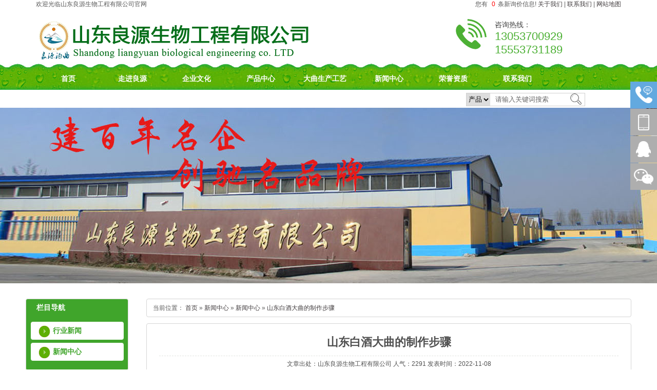

--- FILE ---
content_type: text/html; charset=utf-8
request_url: http://www.sdlyswgs.com/xwzx/sdbjdqd-63690.html
body_size: 7798
content:
<!DOCTYPE HTML PUBLIC "-//W3C//DTD XHTML 1.0 Transitional//EN" "http://www.w3.org/TR/xhtml1/DTD/xhtml1-transitional.dtd">
<html xmlns="http://www.w3.org/1999/xhtml">
<head id="Head1">
    <title>山东白酒大曲的制作步骤 - 山东酒曲-山东大曲厂家-芝麻香型白酒专用曲—山东良源生物工程有限公司</title>
    <meta http-equiv="Content-Type" content="text/html; charset=UTF-8" />
    <meta name="keywords" content="芝麻香型酒曲,山东酒曲,山东大曲-山东酒曲-山东大曲厂家-芝麻香型白酒专用曲—山东良源生物工程有限公司" />
    <meta name="description" content="   白酒风味取决于酿制环境、酿制工艺和酿制用曲。酵母，是人们后来发明的。使用大曲、头曲、特曲等不一样酵母，加上不一样地区的酿制工艺有差异，酿造出来的酒的风味也各有不同。因而名正言顺形成不一样浓香型的白酒。简言之，酵母和浓香型息息相关，不但给予白酒多种复杂的口感风味，还带来了各种各样独特的浓香型。酵母是怎样影响白酒的香型的。山东大曲厂家为您介绍一下。" />
    <link type="text/css" rel="stylesheet" href="/Skins/ljl009/content/css/css.css" />
    <link type="text/css" rel="stylesheet" href="/Skins/ljl009/content/css/css_con.css" />
    <link type="text/css" rel="stylesheet" href="/Skins/ljl009/content/css/in.css" />
    <link type="text/css" rel="stylesheet" href="/Skins/ljl009/content/css/pagination.css" />
    <link href="/Skins/ljl009/content/css/qq.css" rel="stylesheet" type="text/css" />
    <script src="/Skins/ljl009/content/js/NSW_DetailsPro.js"></script>
    <script src="/Skins/ljl009/content/js/lrtk.js"></script>
    
</head>
<body>
    <!--头部开始-->
<div class="top_bgk">
    <div class="h_top">
            <p class="fl">欢迎光临山东良源生物工程有限公司官网</p>
            <p class="fr">
                您有
                    <a href="/" style="color:red;padding:0px 5px;">0</a>条新询价信息!
                    <a href="/about.html" title="关于我们">关于我们</a> |
                    <a href="/contact.html" title="联系我们">联系我们</a> |
                    <a href="/zddt.html" title="网站地图">网站地图</a>
            </p>
            <div class="clear"></div>
    </div>
    <div class="main">
        <div class="logo">
            <h1><a href="/" title=""><img src="http://www.sdlyswgs.com/Upload/images/46aaf18850034288b94d82aeba526d2e.png"  title="" alt=""/></a></h1>
        </div>
        <div class="logo_right">
            <div class="iphone">咨询热线：
                <p>13053700929 15553731189</p>
            </div>
        </div>
        <div class="clearboth"></div>
    </div>
</div>

<div class="nav_bg">
    <div class="main">
        <ul id="nav">
                                    <li><a href="/" title="首页">首页</a></li>
                                                <li><a href="/about.html" title="走进良源">走进良源</a></li>
                                                <li><a href="/qywh.html" title="企业文化">企业文化</a></li>
                                                <li><a href="/cpzx/" title="产品中心">产品中心</a></li>
                                                <li><a href="/dqscgy" title="大曲生产工艺">大曲生产工艺</a></li>
                                                <li><a href="/xwzx/" title="新闻中心">新闻中心</a></li>
                                                <li><a href="/ryzz" title="荣誉资质">荣誉资质</a></li>
                                                <li><a href="/contact.html" title="联系我们">联系我们</a></li>
                                </ul>
    </div>
</div>
<div class="search_bg">
    <div class="main_search" >
        <p class="fl" style=" float: left; width: 600px;line-height:36px; ">
          <!--  <b style="font-weight: bold; color: #373b85;">大家还感兴趣的：</b>
            <span id="commonHeaderkeywordss">
                                <a style=" padding: 0 3px; cursor: pointer" onclick="seachkeyword('济宁大曲')" title="济宁大曲">济宁大曲</a>
                                <a style=" padding: 0 3px; cursor: pointer" onclick="seachkeyword('梁山大曲')" title="梁山大曲">梁山大曲</a>
                                <a style=" padding: 0 3px; cursor: pointer" onclick="seachkeyword('梁山酒曲')" title="梁山酒曲">梁山酒曲</a>
                                <a style=" padding: 0 3px; cursor: pointer" onclick="seachkeyword('芝麻香酒曲')" title="芝麻香酒曲">芝麻香酒曲</a>
                                <a style=" padding: 0 3px; cursor: pointer" onclick="seachkeyword('芝麻香型酒曲')" title="芝麻香型酒曲">芝麻香型酒曲</a>
                                <a style=" padding: 0 3px; cursor: pointer" onclick="seachkeyword('山东大曲')" title="山东大曲">山东大曲</a>
                -->
            </span>
        </p>
        <div class="search1">
            <select id="scdn" style="float: left;*font-size:15px;*width:55px;height:24px;border:none;">
                <option value="pro_Search">产品</option>
                <option value="news_Search">新闻</option>
                <option value="media_Search">媒体</option>
            </select>
            <input  value=" 请输入关键词搜索"  class="text fl" style="_line-height:20px;*width:140px;" id="seachkeywords" type="text"  />

            <input src="/Skins/ljl009/content/img/search.jpg" class="fl" style="*width:22px;*height:22px;" onclick="btn_search()" type="image" />
            <div class="clear"></div>
        </div>
        <div class="clear"></div>
    </div>
</div>

<script type="text/javascript">
    function seachkeyword(a) {
        var keyword=a;
        var route=document.getElementById("scdn").value.toString();
        window.location.href="/"+route+"/"+encodeURIComponent(escape(keyword).replaceAll("%u","#u"));
    }
</script>

<script type="text/javascript">
    String.prototype.replaceAll=function(s1,s2) {
        return this.replace(new RegExp(s1,"gm"),s2); //g全局
    }

    String.prototype.replaceAll2Excep=function(s1,s2) {
        var temp=this;
        while(temp.indexOf(s1)!=-1) {
            temp=temp.replace(s1,s2);
        }
        return temp;
    }
    function btn_search() {
        var keyword=document.getElementById("seachkeywords").value.toString();
		keyword = keyword.replace(/[ ]/g, "");
        var route=document.getElementById("scdn").value.toString();

        if(keyword!="请输入关键词搜索") {

            keyword=keyword.replace(/(^\s*)|(\s*$)/g,"");

            if(keyword=="") {
                alert("关键词不能空");
                return;
            }
            window.location.href="/"+route+"/"+encodeURIComponent(escape(keyword).replaceAll("%u","#u"));
        }
    };
</script>
<div class="all">
      <div title="" alt="$m.name" 
                class="bgitem" id="flashbg0" style="background: url(&quot;http://www.sdlyswgs.com/Upload/images/46fd0ae4f0f34a639a3479289e9633b6.jpg&quot;) no-repeat scroll center top transparent;
                height: 342px; width: 100%; cursor: pointer; margin: 0px auto 10px auto; opacity: 1; z-index: 2;">
        </div>
    <div class="main">
        
<div class="main_left">
    <div class="leftitem">
        <div class="tit">栏目导航</div>
        <div class="cates">
            <dl>

                                <dt><a href='/xyxw' title="行业新闻">行业新闻</a></dt>
                                <dt><a href='/xwzx' title="新闻中心">新闻中心</a></dt>
                                
            </dl>
        </div>
    </div>
     
<div class="leftitem">
    <div class="tit">联系我们</div>
    <div class="lxwm">
                        <img src="http://ljl009.cms.sev.cn/Upload/images/66397900e6714b1ba39ce58d8e061ad5.jpg" alt="" /><h5 style="color:#BE6D26"></h5><h5 style="margin: 0px; padding: 0px; list-style: outside none none; color: rgb(89, 89, 89); font-family: &quot;Microsoft YaHei&quot;, 宋体, Arial, Helvetica, sans-serif;"><span style="margin: 0px; padding: 0px; list-style: none; font-weight: normal; color: rgb(0, 153, 0);"><span style="margin: 0px; padding: 0px; list-style: none; font-size: 16px;">山东良源生物工程有限公司<br style="margin: 0px; padding: 0px;" /></span></span></h5><div style="margin: 0px; padding: 0px; color: rgb(89, 89, 89); font-family: &quot;Microsoft YaHei&quot;, 宋体, Arial, Helvetica, sans-serif; font-size: 14px;"><span style="margin: 0px; padding: 0px; list-style: none; color: rgb(0, 153, 0);"><span style="margin: 0px; padding: 0px; list-style: none; font-size: 16px;">联系人：徐经理<br style="margin: 0px; padding: 0px;" /></span></span></div><p style="margin: 0px; padding: 0px; list-style: outside none none; color: rgb(89, 89, 89); font-family: &quot;Microsoft YaHei&quot;, 宋体, Arial, Helvetica, sans-serif; font-size: 14px;"><span style="margin: 0px; padding: 0px; list-style: none; color: rgb(0, 153, 0);"><span style="margin: 0px; padding: 0px; list-style: none; font-size: 16px;">电&nbsp; &nbsp;话：13053700929&nbsp;&nbsp;</span></span></p><p style="margin: 0px; padding: 0px; list-style: outside none none; color: rgb(89, 89, 89); font-family: &quot;Microsoft YaHei&quot;, 宋体, Arial, Helvetica, sans-serif; font-size: 14px;"><span style="margin: 0px; padding: 0px; list-style: none; color: rgb(0, 153, 0);"><span style="margin: 0px; padding: 0px; list-style: none; font-size: 16px;">&nbsp; &nbsp; &nbsp; &nbsp; &nbsp; &nbsp; &nbsp;15553731189</span></span></p><p style="margin: 0px; padding: 0px; list-style: outside none none; color: rgb(89, 89, 89); font-family: &quot;Microsoft YaHei&quot;, 宋体, Arial, Helvetica, sans-serif; font-size: 14px;"><span style="margin: 0px; padding: 0px; list-style: none; color: rgb(0, 153, 0);"><span style="margin: 0px; padding: 0px; list-style: none; font-size: 16px;">座&nbsp; &nbsp;机：0537-7571899</span></span></p><p style="margin: 0px; padding: 0px; list-style: outside none none; color: rgb(89, 89, 89); font-family: &quot;Microsoft YaHei&quot;, 宋体, Arial, Helvetica, sans-serif; font-size: 14px;"><span style="margin: 0px; padding: 0px; list-style: none; color: rgb(0, 153, 0);"><span style="margin: 0px; padding: 0px; list-style: none; font-size: 16px;">网&nbsp; &nbsp;址：www.sdlyswgs.com<br style="margin: 0px; padding: 0px;" /></span></span></p><p style="margin: 0px; padding: 0px; list-style: outside none none; color: rgb(89, 89, 89); font-family: &quot;Microsoft YaHei&quot;, 宋体, Arial, Helvetica, sans-serif; font-size: 14px;"><span style="margin: 0px; padding: 0px; list-style: none; color: rgb(0, 153, 0);"><span style="margin: 0px; padding: 0px; list-style: none; font-size: 16px;">地&nbsp; &nbsp;址：梁山县寿张集镇经济园区7号</span></span></p><p style="color:#BE6D26"><br />        </p>
    </div>
</div>
</div>



        <div class="main_right">
            <div class="sitemap">
                
                当前位置：
                                          <a href="/" title="">首页</a>
                                            &raquo;
                                                                  <a href="/xwzx/" title="">新闻中心</a>
                                            &raquo;
                                                                  <a href="/xwzx" title="">新闻中心</a>
                                            &raquo;
                                                                  <a href="/xwzx/sdbjdqd-63690.html" title="">山东白酒大曲的制作步骤</a>
                                                        </div>
            <div class="content">
                <div class="news_xaingxi">山东白酒大曲的制作步骤</div>
                <div class="news_author">
                    <span>文章出处：山东良源生物工程有限公司</span>
                    <span>人气：<span id="cntrHits">2291</span></span>
                    <span>发表时间：2022-11-08</span>
                </div>
                <div class="news_content">
                    <p>&nbsp; &nbsp; &nbsp; &nbsp; 白酒风味取决于酿制环境、酿制工艺和酿制用曲。酵母，是人们后来发明的。使用大曲、头曲、特曲等不一样酵母，加上不一样地区的酿制工艺有差异，酿造出来的酒的风味也各有不同。因而名正言顺形成不一样浓香型的白酒。简言之，酵母和浓香型息息相关，不但给予白酒多种复杂的口感风味，还带来了各种各样独特的浓香型。酵母是怎样影响白酒的香型的。山东大曲厂家为您介绍一下。<br />&nbsp; &nbsp; &nbsp; &nbsp; 一、制曲原料<br />&nbsp; &nbsp; &nbsp; &nbsp; 大曲的原料为豌豆,小麦和大麦.其配比也随各地而各有不同.豌豆在原料中占30%-50%.因此豆类食品原料的广泛使用,对于大曲中的微生物菌种种类,相对数量,对曲香,酒香都具有重要的意义。<br />&nbsp; &nbsp; &nbsp; &nbsp; 二、制曲工艺<br />&nbsp; &nbsp; &nbsp; &nbsp; 大曲的形体较大。如《天工开物》所描述的当时淮郡所造的曲是打成砖片。这种曲形持续至今。大曲的生产生产流程:小麦→润水→堆积→磨碎→放水拌和→装入曲模→踏曲→入制曲室培养→翻曲→堆曲→出曲→入库储藏→成品曲。<br />&nbsp; &nbsp; &nbsp; &nbsp;三、培养温度<br />&nbsp; &nbsp; &nbsp; &nbsp;曲块成型后,送入曲房,微生物菌种菌体是由多种方式自然接种的.在密闭的曲房内,微生物菌种开始繁殖,并释放热量,温度的升高又加速水分的蒸发,使全部曲房内温度和环境湿度都上升.从发酵过程的实际操作来说,大曲与黄酒麦曲并无显著差异,翻曲、通风、堆曲等仍是必要的实际操作步聚.但关键的区别是发酵温度.大曲向高温曲方向变化。&nbsp; &nbsp;<p style="text-align: center;"><img src="http://www.sdlyswgs.com/Upload/images/bad596a22d96431d89ee56de8b68589e.jpg" alt="" /></p> &nbsp; &nbsp; &nbsp; &nbsp; &nbsp;&nbsp;</p>
                </div>
                <div class="info_key">
                    <span>标签：</span>
                                        <a href="/tag/zhimaxiangxingjiuqu_159521.html"target="_blank">芝麻香型酒曲</a>
                                        <a href="/tag/shandongjiuqu_159518.html"target="_blank">山东酒曲</a>
                                        <a href="/tag/shandongdaqu_159520.html"target="_blank">山东大曲</a>
                                    </div>
                <div class="gduo">
                                                下一篇：<a href="/xyxw/sdjqwsm-63737.html">山东酒曲为什么会产生酒曲</a>
                                                <span>
                                                上一篇：<a href="/xyxw/lsnxxdq-63689.html">梁山浓香型大曲酒的生产特点</a>
                                                </span>
                       <div class="clear"></div>
                </div>
            </div>
            <div class="clear"></div>
            <div class="cateslist">
                <dl>
                    <dt>相关产品</dt>
                                    </dl>
            </div>
            <div class="zklist">
                <div class="zklist-T">
                    相关新闻</div>
                <div class="zklist-C">
                    <ul>
                                                <li><a href="/xwzx/zjrgnls-64260.html" title="自己如果酿梁山大曲请注意细节">自己如果酿梁山大曲请注意细节</a></li>
                                                <li><a href="/xyxw/zmxxjqn-64259.html" title="芝麻香型酒曲酿造注意事项">芝麻香型酒曲酿造注意事项</a></li>
                                                <li><a href="/xyxw/zgwbbqz-64106.html" title="中高温包包曲制曲过程中关键控制点">中高温包包曲制曲过程中关键控制点</a></li>
                                                <li><a href="/xwzx/sdjqzgy-64008.html" title="山东酒曲之固液结合法白酒的种类">山东酒曲之固液结合法白酒的种类</a></li>
                                                <li><a href="/xwzx/nzzmxxj-63911.html" title="酿造芝麻香型酒曲应该注意什么呢">酿造芝麻香型酒曲应该注意什么呢</a></li>
                                                <li><a href="/xyxw/djayzmx-63910.html" title="大家爱用芝麻香型酒曲的原因是什么？">大家爱用芝麻香型酒曲的原因是什么？</a></li>
                                                <li><a href="/xwzx/sdjqdzs-63856.html" title="山东酒曲的知识需要大家了解多少呢？">山东酒曲的知识需要大家了解多少呢？</a></li>
                                                <li><a href="/xyxw/sdjqzgc-65149.html" title="山东酒曲制作过程中温度的变化是否决定酒的品质呢？">山东酒曲制作过程中温度的变化是否决定酒的...</a></li>
                                                
                    </ul>
                </div>
            </div>

        </div>
    </div>
</div>
<div class="clearfloat"></div>

  <!--低部开始-->  

<div class="end_dbg">

    <div class="main">
        <div class="end_nav">
  
                                 <a href="/">首页</a>
                                 <a href="/about.html">走进良源</a>
                                 <a href="/qywh.html">企业文化</a>
                                 <a href="/cpzx/">产品中心</a>
                                 <a href="/dqscgy">大曲生产工艺</a>
                      
        </div>
　　
        <div class="end_n">
            <div class="ban">
                     山东良源生物工程有限公司 - 版权所有   备案号：<a href="http://beian.miit.gov.cn/" >鲁ICP备20008098号 </a>
                        <br/><br/>
                      山东良源生物工程有限公司 -                         <a target="_blank" href="http://www.sdlyswgs.com/" >芝麻香酒曲</a>
                                               <a target="_blank" href="http://www.sdlyswgs.com/" >山东酒曲</a>
                                               <a target="_blank" href="http://www.sdlyswgs.com/" >山东大曲</a>
                       					   <BR>
										   <p><a href="/Upload/images/LY.jpg" target="_blank"><img src="/Upload/images/LY1.jpg" /> </a><p>     
                      
            </div>
        </div>

    </div>
</div>

       <div class="jsy">
    <div class="toolbar">
        <a href="javascript:;" class="toolbar-item toolbar-item-tonghua" id="open_im"><span class="toolbar-layer"></span></a>
        <a href="javascript:;" class="toolbar-item toolbar-item-weixin"><span class="toolbar-layer">
        <img style="width:136px;height:auto;padding:57px 0 0 19px;" src="/QRCode?type=3G" /></span></a>
                         <a target="_blank" href="http://wpa.qq.com/msgrd?v=3&amp;uin=33333&amp;site=qq&amp;menu=yes" class="toolbar-item toolbar-item-feedback"></a>
                        <a href="javascript:;" class="toolbar-item toolbar-item-app">
         <span class="toolbar-layer">
        <img style="width:136px;height:auto;padding:40px 0 0 19px;" src="/QRCode?type=3G" /></span>   

        <!--<span class="toolbar-layer">
        <img style="width:136px;height:auto;padding:40px 0 0 19px;" src="/QRCode?type=WX" /></span>--></a>
     
    </div>
     <input type="hidden" id="tijiaowancheng" value="" />
    <div class="call">
        <div class="call_title">
            <h3>免费通话</h3><a id="close_im" href="javascript:void(0);" title="点击关闭"><img alt="" src="/Skins/ljl009/content/img/closing.jpg" /></a>
        </div>
        <div class="call_con" id="call_from_1">
                 <input type="hidden" name="keys" id="keys" value="" />
                <p><span><img alt="" src="/Skins/ljl009/content/img/call_phone.jpg" /></span><input type="text" calue="请输入手机号码" id="txttel" /></p>
                <ul>
                    <li class="sryzm"><input type="text" id="valiCode" /></li>
                    <li class="yzm" id="dianji" style="cursor:pointer"  onclick="GetValidata();">获取验证码</li>
                </ul>
                <p><input type="submit" value="提交" class="r_submit" onclick="Get_Validata()" /> </p>
        </div>
        <div class="call_con" style="display: none" id="call_from_2">
            <div class="t_success">已经提交成功，请等待客服人员回复！</div>
        </div>
    </div>
</div>

</body>
</html>

--- FILE ---
content_type: text/css
request_url: http://www.sdlyswgs.com/Skins/ljl009/content/css/css.css
body_size: 2837
content:
@charset "utf-8";
body{font-family: "微软雅黑"}
*{ margin:0px; padding:0px;}
img {border:0;margin:0; padding:0;}
ul,li,ol,h1,h2,h3,dl,dt,dd,form,p,span,b,u,s,i{list-style:none;margin:0; padding:0; font-weight:normal}
.clearfix{display:inline-table;}
* html .clearfix{height:1%;/*ie6*/}
*+html .clearfix{min-height:1px;}
.clearfix:after { content:"."; display:block; height:0; clear:both; visibility:hidden;font-size: 0;}
.clearfix { display:inline-block; }
* html .clearfix { height:1%; }
.clearfix { display:block; }
input,textarea {outline:none;}/*去掉输入框得到焦点时边框会出现阴影效果----例如360 火狐*/
a{ blr:expression(this.onFocus=this.blur()); /* IE Opera */ outline:none; /* FF Opera */ } a:focus{ -moz-outline-style: none; /* FF */ } /*去掉a标签超链接的虚线框*/
.clearboth{ clear:both}
.clear{clear: both;font-size: 0;height: 0;line-height: 0}
.fl{float: left;}
.fr{float: right;}

a:link { text-decoration: none;color: #423d3f;}
a:visited {text-decoration: none; color: #423d3f;}
a:hover { text-decoration: none; color: #F00;transition: all 0.3s ease-out 0s;}
a:active {text-decoration: none; color: #535353;}




.main{ width:1180px; margin:0 auto;  overflow:hidden}
.main1{ width:1180px; margin:0 auto;}

body {margin: 0px; color:#595959; background:url(../img/bg.jpg) repeat top left;font-size: 12px; font-family:"Microsoft YaHei",宋体,Arial, Helvetica, sans-serif;}


/*<!--top-->*/
.top_bgk{ height:121px; overflow:hidden; background:#FFF}

/*<!--logo-->*/


.logo{ width:84px; height:58px; float:left; margin:25px 0px 0px 20px; display:inline}
.logo_title{ width:151px; height:54px; float:left; margin:30px 0px 0px 30px; display:inline}
.logo_title p{ font-size:16px; font-family:Arial, Helvetica, sans-serif; color:#8d8d8d; letter-spacing:2px; margin-top:6px;}
.logo_tag{ font-size:18px; color:#8d8d8d; font-weight:bold; float:left; margin:30px 0px 0px 40px; display:inline}
.top_sw{ width:316px; height:33px;line-height:33px; background:url(../img/sw_bg.jpg) no-repeat top center; padding-left:20px}
.top_sw a{ color:#585858; padding:0px 4px; }


.top_sw a img{ vertical-align:middle;}


.logo_right{width:336px; float:right; margin-right:20px; display:inline }
.iphone{ font-size:14px; color:#424242; background:url(../img/tel.jpg) no-repeat 14px 20px;  width:258px; padding:23px 0px 0px 90px; height:80px}
.iphone p{ font-size:22px; color:#4cb034}

/*<!--nav-->*/
.nav_bg #nav{margin-left:20px}
.nav_bg{ background:url(../img/nav_bg.jpg) top center; height:54px; line-height:54px; width:100% }
.nav_bg li{height:44px; width:125px;display:block; float:left; color:#FFF; text-align:center;font-size:14px; line-height:44px; padding-top:10px }
.nav_bg li a{  height:44px; display:block; color:#Fff; font-weight:bold}
.nav_bg li a:hover{background:url(../img/nav_hover.png) no-repeat center bottom; color:#FFF; }
.nav_bg li a.cur{background:url(../img/nav_hover.png) no-repeat center bottom; color:#FFF; }

.CurrentMenu {
	color: #FFF; 
	background:url(../img/nav_hover.png) no-repeat center bottom;
}


/*banner*/
.flexslider{position:relative;height:460px;overflow:hidden;background:url(../img/loading.gif) 50% no-repeat;}
.slides{position:relative;z-index:1;}
.slides li{height:460px;}
.flex-control-nav{position:absolute;bottom:10px;z-index:999;width:100%;text-align:center;}
.flex-control-nav li{display:inline-block;width:14px;height:14px;margin:0 5px;*display:inline;zoom:1;}
.flex-control-nav a{display:inline-block;width:14px;height:14px;line-height:40px;overflow:hidden;background:url(../img/dot.png) right 0 no-repeat;cursor:pointer;}
.flex-control-nav .flex-active{background-position:0 0;}

.flex-direction-nav{position:absolute;z-index:3;width:100%;top:45%;}
.flex-direction-nav li a{display:block;width:50px;height:50px;overflow:hidden;cursor:pointer;position:absolute;}
.flex-direction-nav li a.flex-prev{left:40px;background:url(../img/prev.png) center center no-repeat;}
.flex-direction-nav li a.flex-next{right:40px;background:url(../img/next.png) center center no-repeat;}



/*search*/
.search_bg{ background:#fff ; height:35px;}

.search1{ float:right;  width:230px;  height:24px;  border:1px solid #cfcfcf; line-height:24px;margin-top:6px; display:inline}
.main_search{width: 1000px;margin: 0 auto}


.search_zi{ float:left; width:700px; color:#262626; line-height:35px;}
.search_zi a{ color:#262626; margin:0 2px;}
.search_zi a:hover{ color:#F00; }

.search1 .text{ width:146px; height:24px; float:left; background:#FFF; padding-left:10px;  border:none; line-height:24px; color:#262626}
.search1 .submit{ width:22px; height:24px; cursor:pointer; float:left; background:url(../img/search.jpg) no-repeat center center; color:#FFF; text-align:center}



/* end nav*/
.end_dbg{ background:#40a52b; margin-top:20px; padding:0px 0px 20px 0px}

.end_nav{   height:50px  ;line-height:50px; text-align:center; font-size:15px; background:url(../img/end_nav_bg.jpg) repeat-x bottom center;}
.end_nav a{ color:#FFF; padding:0px 25px;}


/* end n*/
.end_n{ text-align:center; color:#FFF; line-height:24px; padding:10px 0px; font-size:14px }
.end_n a{ color:#FFF; }
.end_n a:hover{ color:#fff400}
.end_nav a:hover{ color:#fff400}
.end_n dd{ padding:2px 0px}
.end_n dd img{ vertical-align:middle}





.online-phone { padding:0;display: block; width:95px;height: auto; background:#ededed; border: medium none; opacity: 1;}
.online-phone div { line-height:24px;}
.online-phone li {color:#0072c6;font-family:"Microsoft YaHei";width:95px;height:45px;padding:4px 0;margin: 0;cursor:pointer;border-bottom:1px solid #a5c8e1;background: #d5e0e9 url(../img/callservice_2.png) -202px 4px no-repeat;}
.online-phone li:hover {color:#fff;border-bottom:1px solid #ecc0a6;background:#ff7424 url(../img/callservice_2.png) -202px -50px no-repeat; }
.online-phone li a { color:#0072C6;}
.online-phone li a:active { color:#0072C6;}
.online-phone li a:hover { color:#fff;}
.phone-name { text-indent:35px;}
.phone-nub {text-indent:3px;}
.online-tc {cursor: pointer; display: block; width: 95px; height: 90px; background: url(../img/callservice_2.png) no-repeat 0 0; border-bottom:1px solid #ebac00;  opacity: 1;	}
.online-tc:hover {background: url(../img/callservice_2.png) no-repeat -105px 0; }
.online-code {/*display: block; cursor:pointer; width: 95px; height: 80px; background: url(../img/callservice_2.png) no-repeat 0 -290px; border: medium none;opacity: 1;*/}
.online-tel {display: block; cursor:pointer; width: 95px; height: 15px; background: url(../img/callservice_2.png) no-repeat 0 -290px; border: medium none;opacity: 1;padding-top:65px; text-align:center ;font-size:12px;font-weight:bold;font-family:"黑体";font-style:italic;}
.online-left {float:left;position: absolute; left:0; cursor:pointer; width:26px; height:132px;}
.online-hidden {background:url(../img/callservice_2.png) -274px -104px no-repeat}
.online-show {background:url(../img/callservice_2.png) -274px -244px no-repeat}
.online-right { float:right}
.kwfwexin{ width:95px; height:96px; margin:0px 0;}
.kwfwexin img{ width:95px; height:96px;}
 .form_box dl {clear: both;padding: 8px 0px;    font-size: 12px;    line-height: 28px;}
.form_box dl dt {    display: block;    float: left;    width: 150px;    text-align: right;}





--- FILE ---
content_type: text/css
request_url: http://www.sdlyswgs.com/Skins/ljl009/content/css/css_con.css
body_size: 3030
content:
@charset "utf-8";







#focus {width:1180px;height:370px;overflow:hidden;position:relative;}

#focus ul {height:1180px;position:absolute;}

#focus ul li {float:left;width:1180px;height:370px;overflow:hidden;position:relative;}

#focus ul li img{ width:1180px; height:370px;}

#focus ul li div {position:absolute;overflow:hidden;}

#focus .btnBg {position:absolute;width:1180px;height:20px;left:0;bottom:0;background:#000;}

#focus .btn {position:absolute;width:1180px;height:10px;padding:5px 10px;right:0;bottom:0;text-align:right;}

#focus .btn span {display:inline-block;_display:inline;_zoom:1;width:25px;height:10px;_font-size:0;margin-left:5px;cursor:pointer;background:#fff;}

#focus .btn span.on {background:#fff;}

#focus .preNext {width:45px;height:100px;position:absolute;top:90px;background:url(../img/sprite.png) no-repeat 0 0;cursor:pointer; }

#focus .pre {left:0;}

#focus .next {right:0;background-position:right top;}








.h_top{width:1140px; height:auto; overflow:hidden; margin:0 auto ;}

.main{ width:1180px; height:auto; overflow:hidden; margin:0 auto ;}





.main .main_left{ float:left; width:200px; margin:20px 0px 0px 0px;}



.main .main_left .leftitem{ border:#d5d5d5 1px solid; border-radius:4px; margin-bottom:12px;background:#40a52b; }



.main .main_left .leftitem .tit{ background:url(../img/case_bg.gif) repeat-x center left; height:32px; line-height:32px; font-size:14px; text-indent:20px; font-weight:bold; color:#FFF;}



.main .main_left .leftitem .cates{ padding:12px 0px;}



.main .main_left .leftitem .cates dl{ }



.main .main_left .leftitem .cates dl dt{ background:url(../img/pro_c_bg.jpg) no-repeat center center; height:35px; line-height:35px; color:#40a52b; font-weight:bold; text-indent:40px; margin-bottom:6px; border-radius:2px; font-size:14px;}

.main .main_left .leftitem .cates dl dt a{color:#40a52b;padding-left:12px;}

.main .main_left .leftitem .cates dl dd{line-height:24px;height:24px;padding-left:40px;background:url(../img/arrow1.gif) 20px center no-repeat}

.main .main_left .leftitem .cates dl dd a{ color:#FFF}

.main .main_left .leftitem .cates ul{margin-left: 10px;}
.main .main_left .leftitem .cates ul li{line-height: 24px;background:url("../img/arrow1.gif") no-repeat left  center;height: 24px; line-height: 24px; padding-left:7px;}
.main .main_left .leftitem .cates ul li a{color:#fff;}
.main .main_left .leftitem .lianxi{ padding:12px 0px; background:#FFF}

.main .main_left .leftitem .lianxi .telx{ font-family:Arial, Helvetica, sans-serif; font-size:16px; color:#F00}



.main .main_left .leftitem .lianxi dl{ padding:0px 12px;}



.main .main_left .leftitem .lianxi dl dt{background:url(../img/tel.gif) left center no-repeat; padding:10px 0px; padding-left:60px;}



.main .main_left .leftitem .lianxi dl dt .tel{ font-family:Arial, Helvetica, sans-serif; font-size:16px; color:#000; font-weight:bold; line-height:24px;}



.main .main_left .leftitem .lianxi dl dd{ line-height:24px;}


.lxwm{padding:12px 0 12px  5px; background:#FFF}
.lxwm h5{font-size:14px;}
.lxwm p{line-height: 24px;}



.main .main_right{ float:right; width:945px; overflow:hidden;  margin:20px 0px 0px 0px;}



.main .main_right .sitemap{ border:1px solid #d5d5d5; border-radius:4px; height:34px; line-height:34px; padding-left:12px;background:#FFFFFF;}







.main .main_right .content{border:1px solid #d5d5d5; border-radius:4px; padding:12px 24px; margin-top:12px; font-size:14px;background:#FFFFFF; line-height:28px;}







.main .main_right .content .newslist{ font-size:12px; overflow:hidden}



.main .main_right .content .newslist li{ padding:20px 0px; overflow:hidden;_height:118px;}



.main .main_right .content .newslist li .img{ width:168px; height:118px; float:left; overflow:hidden; margin-top:2px;}



.main .main_right .content .newslist li .img img{ width:167px; height:118px;}



.main .main_right .content .newslist li .txt{ float:right; width:720px; line-height:24px; height:118px; overflow:hidden;}



.main .main_right .content .newslist li .txt h2 a{ font-size:14px; }







.main .main_right .content .pagebar{ font-family:Verdana, Geneva, sans-serif; height:30px; border:1px solid #d5d5d5; font-size:12px; padding:0px 12px; line-height:30px;}



.main .main_right .content .pagebar .pl{ float:left}



.main .main_right .content .pagebar .pr{ float:right}



.main .main_right .content .pagebar .pr a{ border:1px solid #d5d5d5; display:inline-block; width:12px; height:12px; line-height:12px; padding:4px; _margin-top:4px;}



.main .main_right .content .pagebar .pr a:hover{ border:1px solid #dd127b; }







.main .main_right .cateslist{ margin-top:12px; overflow:hidden}



.main .main_right .cateslist dl{border:1px solid #d5d5d5; padding-bottom:10px;border-radius:4px; overflow:hidden;_float:left }

.main .main_right .cateslist dl dt{ background:url(../img/tit1.gif) repeat-x; height:32px; padding-left:12px; line-height:32px; font-weight:bold;}

.main .main_right .cateslist dl dd{ float:left; margin:12px 15px; width:203px; display:inline; }

.main .main_right .cateslist dl dd .img{ width:209px; height:180px;}

.main .main_right .cateslist dl dd .img img{ width:209px; height:180px; border:1px solid #d5d5d5;}

.main .main_right .cateslist dl dd .img a:hover img{ border:#000 1px solid}

.main .main_right .cateslist dl dd .txt{ height:30px; line-height:30px; text-align:center;}


.pro_list{ margin-top:12px; overflow:hidden;border:1px solid #d5d5d5; border-radius:4px;padding-bottom: 10px;padding-right: 10px;}
.MD ul {background: #fff url("../img/MD_ico.gif") no-repeat scroll 6px 12px;line-height: 20px;padding: 10px 10px 10px 25px;}
.pro_list dl{  overflow:hidden;_float:left }

.pro_list dl dt{ background:url(../img/tit1.gif) repeat-x; height:32px; padding-left:12px; line-height:32px; font-weight:bold;}
.pro_list dl dd{ float:left; margin:12px 15px; width:203px; display:inline; }
.pro_list dl dd .img{ width:209px; height:180px;}
.pro_list dl dd .img img{ width:209px; height:180px; border:1px solid #d5d5d5;}
.pro_list dl dd .img a:hover img{ border:#000 1px solid}
.pro_list dl dd .txt{ height:30px; line-height:30px; text-align:center;}


.area{overflow: hidden;text-align: left;border: 1px solid #d5d5d5;border-radius: 4px;margin-top:15px;padding-bottom: 10px;}
.area .dtcp{background: url("../img/tit1.gif") repeat-x scroll 0 0;font-weight: bold; height: 32px;line-height: 32px;padding-left: 12px;margin-bottom:10px;}
.area dl{margin-left: 10px;}
.area dt{*margin-left: 20px;float: left;margin-left:20px;}
.area #dt{float:left;width: 200px; overflow: hidden; margin-left: 25px;margin-bottom:15px;text-align:left;}
.area dl a{line-height: 22px;}



.news_xaingxi{width:100%;height:40px;border-bottom:#e1e3df dashed 1px;margin:10px auto 0 auto;line-height:28px;color:#505050; font-size:22px;font-weight:bold;text-align:center;}



.news_author{width:100%;height:30px;line-height:30px;color:#505050;font-size:12px;text-align:center;border-bottom:#e1e3df dashed 1px;margin:0 auto;}



.news_content{width:95%;height:auto;line-height:25px;color:#505050;font-size:12px;margin:15px auto 0 auto; }

.gduo{ background: #f1f1f1 none repeat scroll 0 0;height: 30px;line-height: 30px;margin: 15px 0;overflow: hidden; padding: 0 10px;position: relative;}
.gduo span{width: 400px;display: block;overflow: hidden;position: absolute;right: 20px;top:0px; }
.gduo a{color:#333 !important;}
.form_box dl {clear: both;padding: 8px 0px;    font-size: 12px;    line-height: 28px;}

.form_box dl dt {    display: block;    float: left;    width: 150px;    text-align: right;}

input.txt {    width: 200px;    float: left;}

#txtContent {    float: left;}

.input {    display: inline;    margin-right: 5px;    padding: 5px;    height: 18px;    line-height: 18px;
 vertical-align: middle;  background: none repeat scroll 0% 0% #FFF;    border: 1px solid #CACACA;    border-radius: 4px;   font-family: "Microsoft YaHei";}



.txt {    float: right;    width: 100%;    line-height: 24px;}



.form_box dl dd .btn_submit {    padding: 10px 50px;border: 1px solid #429342;background: none repeat scroll 0% 0% #52A152;color: #FFF;font-size: 14px;line-height: 1em;



    margin-left:100px;cursor: pointer;font-family: "Microsoft YaHei";}



    



.search_list {margin-top: 30px;}    



ul, ol, dl, li, dt, dd, p, h1, h2, h3, h4, h5, h6 {



    padding: 0px;



    margin: 0px;



    list-style: none outside none;



}



.search_list li a {



    font-family: "微软雅黑";



    font-size: 14px;



    font-weight: 900;



    text-align: left;



}



.search_list li span {



    text-align: right;



    float: right;



}



.search_list li p { margin: 10px 0px; line-height: 25px;padding-left: 15px;}



.info_key {border-bottom: 1px solid #CCC; height: 30px;line-height: 30px;padding-left: 10px;margin: 10px 0px;overflow: hidden;}









.hot{ overflow:hidden; margin:20px;}

.hot ul li{ height:190px; line-height:30px;}



.hot ul li img{ width:160px; height:160px;}



.zklist{ overflow:hidden; margin-top:15px;border: 1px solid #D5D5D5;border-radius:4px;}

.zklist-T{background: url("../img/tit1.gif") repeat-x scroll 0% 0% transparent;height: 32px;line-height: 32px;font-weight: bold; text-indent:12px;}

.zklist-C{ overflow:hidden; margin-top:15px; margin-bottom:15px;}

.zklist-C ul li{ background:url(../img/ico27.gif)left center no-repeat;width:44%; height:25px; line-height:25px; overflow:hidden; float:left; margin-right:2%; margin-left:2%; padding-left: 15px;}

.zklist-C ul li a{ float:left; width:75%;}

.zklist-C ul li span{ float:right; text-align:right;}

.des_cr{border:1px solid #ccc;padding: 5px;}
.des_cr .titles{line-height: 24px;}
.des_cr .titles span{color: #666;}
.des_cr .wytw{background:url(../img/help.gif) no-repeat left;line-height:30px;}
.des_cr .wytw a{color:#606060;}

--- FILE ---
content_type: text/css
request_url: http://www.sdlyswgs.com/Skins/ljl009/content/css/in.css
body_size: 3987
content:
@charset "utf-8";


.flashs { width:100%; height: 461px; margin:auto; position: relative; overflow:hidden; }

/*数字按钮样式*/
.flashs .num { overflow:hidden; height: 25px; position: absolute; bottom:12px; left: 47%; zoom:1; z-index:3 }
.flashs .num li { width: 25px; height: 25px; line-height: 25px; text-align: center; font-weight: 400; font-family: "微软雅黑", Arial; color: #FFFFFF; background: #444444; margin-right: 10px; border-radius:50%; cursor:pointer; float: left; }
.flashs .num li.on { background: #FF7700; } /*当前项*/

/*上一个  下一个*/
.flashs .prev,
.flashs .next { display: none; width: 40px; height: 100px; background: url(../img/btn.png) no-repeat; position: absolute; top: 115px;}
.flashs .prev { left: 0; }
.flashs .next { right: 0; background-position: right }

/*proclass*/

.pro_dbg{ background:#e7ede6; }


.pro_c{ width:220px; float:left; margin:21px 0px 0px 0px; display:inline; min-height:450px; background:#4cb034;}
.pro_c_title h3{ font-size:23px; line-height:80px; font-weight:bold; color:#FFF;text-align:center; background:url(../img/pro_c_tag.jpg) no-repeat  bottom center; height:80px;}
.pro_c_n{ width:200px;  margin:6px 0px 0px 8px;overflow:hidden}
.pro_c_n ul{}
.pro_c_n li{ background:url(../img/pro_c_bg.jpg) no-repeat top center;line-height:34px; margin:10px 0px; font-size:16px}
.pro_c_n li dl{ margin:10px 0px;}
.pro_c_n li dd{ line-height:24px; font-size:13px; height:24px; overflow:hidden; background:url(../img/pro_tag.jpg) no-repeat 20px 10px; padding-left:10px;}
.pro_c_n li dd a{ color:#FFF; padding-left:20px}
.pro_c_n li a{ padding-left:50px; color:#4cb034}
.pro_c_n li a:hover{ color:#fff400}


/*proshow*/
.proshow_n{ width:960px;float:right; margin:21px 0px 0px 0px; display:inline; background:#FFF}
.pro_te{ height:230px; background:#f2f2f2; padding-top:20px}
.pro_te li{ width:168px; text-align:center; height:240px; font-size:16px; color:#4cb034; margin:0px 35px 0px; float:left; display:inline}
.pro_te li a{ color:#4cb034}
.pro_te li a:hover{ color:#262626}

.pro_te li p{ margin-top:10px}
.pro_te li img{ width:168px; height:168px;}
.com_nav h3 span{ color:#999999;font-size:12px;}

.com_nav h3{ font-size:16px; color:#4c4c4c; font-weight:bold; background:url(../img/case_c_bg.jpg) no-repeat bottom left;display:block; float:left; height:30px}
.com_nav h3 a{ color:#4c4c4c;}
.com_nav{background:url(../img/case_bg.png) repeat-x bottom center; height:30px;}

 a.more{ float:right; line-height:30px; color:#999999}
 a.more:hover{ color:#fff400}


.proshow li img:hover{ width:210px; height:165px; border:1px solid #77c365; padding:1px; background:#f4efb7;  display:block}
.proshow li img{ width:210px; height:165px; border:1px solid #b3b3b3; padding:1px; background:#f4efb7;  display:block}
.proshow li { width:218px; height:215px; float:left; text-align:center; margin:0px 10px 0px 6px;  overflow:hidden;}
.proshow ul{  margin:20px 0px 0px 15px;}
.proshow li p a{ height:32px; overflow:hidden; width:218px;  line-height:32px;  display:block ; color:#262626;}


/*guanggao*/

.gg{ background:url(../img/gg1.jpg) no-repeat center top; height:215px; line-height:30px; display:block;}

.gg .phone{ float:right; width:260px;  text-align:right; color:#424242; font-size:14px; margin-top:60px; background:url(../img/tel.jpg) no-repeat right top; padding-top:20px}
.gg .phone p{font-size:28px; color:#4cb034; font-family:Arial, Helvetica, sans-serif; margin-top:4px}
.gg .phone a{ width:117px; height:37px; background:#4cb034; display:block; color:#FFF; font-size:16px; font-weight:bold; text-align:center; line-height:37px; float:right; margin-right:80px;}
.gg .phone div{ clear:both;}
.gg dt{ color:#4cb034; font-size:37px; font-weight:bold}
.gg dd{ font-size:14px; color:#4c4c4c; line-height:24px; margin-top:16px}
.gg dd p{ font-size:20px; color:#FFF; font-weight:bold; margin-top:13px; line-height:40px}
.gg dl{ float:left; margin:50px 0px 0px 230px; display:inline}
/*ys*/
.ys_title{ width:400px; margin:0 auto; text-align:center; padding-top:110px; color:#FFF; font-size:38px; font-weight:bold; line-height:40px}

.ys_title p{ font-size:16px; color:#FFF}
.ys_title_n dd{ float:left;color:#d4c298; font-weight:bold; padding:0px 20px; width:124px; text-align:center;}
.ys_title_n  dl{ padding-top:250px; line-height:34px; padding-left:64px}


.ys_bg{ background:url(../img/ys_bg.jpg) no-repeat top center; height:1140px;}
.ys_bg .main1{position:relative; z-index:10}
.yscom h4{ font-size:24px; font-weight:bold; color:#4cb034; line-height:36px; text-align:center }
.yscom  dl{ width:350px; font-size:14px; color:#585858; line-height:22px; margin-top:10px; height:160px; text-align:left; margin-top:4px}
.yscom  dl dd{ background:url(../img/dui.jpg) no-repeat 0px 8px; padding-left:20px}
.yscom  .ys1{ position:absolute; top:340px; left:130px; z-index:999}
.yscom dl span{ color:#4cb034;}
.yscom  .ys2{ position:absolute; top:340px; left:700px}

.yscom  .ys3{ position:absolute; top:800px; left:130px}

.yscom  .ys4{ position:absolute; top:800px; left:700px}

/* 案例*/

.case_nav{ margin:15px 0px 10px;}
.case_nav h3{ font-size:18px; color:#FFF; font-weight:bold; line-height:30px; background:url(../img/anli_tag.jpg) no-repeat left center; padding-left:20px; float:left}
.case_nav h3 a{ color:#4cb034}
.case_nav a.more{ float:right; font-size:14px; color:#8e8e8e; }

/**********************************************图片滚动********************************************/
.gd_02{ position:relative; height:230px; width:1180px; margin-top:30px}

.gd_02 li{ float:left; width:217px;margin:0px 15px 0px; text-align:center;}
.gd_02 li img{ display:block; width:209px; height:167px;padding:2px; border:1px solid #bcbcbc; background:#FFF;}
.gd_02 li .album_title{ color:#FFF; width:212px; height:36px; display:block; background:#766460; line-height:36px;}




/* 荣誉*/
.about_bg{ background:url(../img/about_bg.jpg) repeat-x top left #FFF; height:410px;}
.honor_n{ width:828px;}
.honor_left{  width:879px; float:left;}

/**********************************************图片滚动********************************************/
.gd_01{ position:relative; height:194px; width:828px; background:#FFF; padding-top:35px;display:block; }

.gd_01 #simgs{ margin:0px 16px;}
.gd_01 li{ float:left; width:207px; padding: 0 16px 0 0; margin:0px 10px 0px; text-align:center; height:209px}
.gd_01 li img{ display:block; width:207px; height:146px; margin-bottom:9px;}
.gd_01 li a{ color:#000000;}

/* 广告*/

.gg2{ background:url(../img/gg2.jpg) no-repeat top center; height:240px; margin-top:40px}
.gg2 dt{ color:#4cb034; font-size:37px; font-weight:bold;height:45px;}
.gg2 dd{ font-size:14px; color:#4c4c4c; line-height:24px; margin-top:16px}
.gg2 dd p{ font-size:20px; color:#FFF; font-weight:bold; margin-top:13px; line-height:50px}
.gg2 dl{ float:left; margin:30px 0px 0px 200px; display:inline}

.gg2 dd div{height:50px}
/* 广告2*/

.gg2_zixun .phone{  width:260px;  text-align:right; color:#424242; font-size:14px; margin-top:20px; padding-top:20px; background:url(../img/tel.jpg) no-repeat right top;}
.gg2_zixun .phone p{font-size:28px; color:#4cb034; font-family:Arial, Helvetica, sans-serif; margin-top:4px}
.gg2_zixun .phone a{ width:117px; height:37px; background:#4cb034; display:block; color:#FFF; font-size:16px; font-weight:bold; text-align:center; line-height:37px; float:right; margin-right:80px;}
.gg2_zixun .phone div{ clear:both; padding-top:10px}


/* 客户见证*/

.kehu_right{ float:right; margin:0px 0px 0px 0px; display:inline; width:274px;}
.kehu_n{ background:#737673; width:274px; height:348px}

/* 荣誉*/

/**********************************************图片滚动********************************************/
.gd_04{ position:relative; height:339px; width:257px; margin:0px 9px 0px; padding-top:9px; }
.gd_04 em{
	position: absolute;
	bottom: 0px;
}
.gd_04 .t_l{ right:25px;}
.gd_04 .t_r{ right:-10px;}

.gd_04 li{ float:left; width:258px;}
.gd_04 li.last{ padding-right:0;}
.gd_04 li img{ display:block; width:258px; height:138px; margin-bottom:9px;}
.gd_04 li a{ color:#FFF;}
.gd_04 li dd p{ color:#FFF; line-height:24px; text-align:left; font-size:12px; margin-top:7px}
.gd_04 li dd { font-size:16px; font-weight:bold}
.gd_04 .fl { float:left;}
.gd_04 .fr { float:right;}
.gd_04 .pa{ position:absolute;}
.gd_04 .pr{ position:relative}


/* 关于*/

.about{ width:842px; float:left; margin-top:20px; display:inline}
.com_nav2 h3 span{ color:#bd870d;font-size:12px;}

.com_nav2 h3{ font-size:16px; color:#efb005; font-weight:bold; background:url(../img/case_c_bg.jpg) no-repeat bottom left;display:block; float:left; height:30px}
.com_nav2 h3 a{ color:#efb005;}
.com_nav2{background:url(../img/about_nbg.png) repeat-x bottom center; height:30px;}

.about a.more{ float:right; line-height:30px; color:#FFF}
.about a.more:hover{ color:#F00}
.about_tu{ float:left; margin:0px 25px; display:inline}
.about_n img{ width:300px; height:248px; border:4px solid #FFF;margin-left:10px;  background:#FFF;float: left;}
.about_n p{line-height: 24px;color: #fff;margin: 10px;width: 480px;float: right;}
.about_n{ padding:30px 0px 0px 10px; width:842px; height:298px; overflow:hidden; background:#4cb034}
.about_n .about_nr{ width:520px; float:left;font-size:14px; color:#ffffff; line-height:24px; }

/* 发展历程*/

.lc{ width:282px; float:right; margin:20px 20px 0px 0px; display:inline}
.lc ul{ background:url(../img/lc.jpg) no-repeat top center; height:275px; margin-top:25px; margin-left:60px; width:140px; padding-top:10px}
.lc ul li{ font-size:14px; color:#737673; width:140px; line-height:24px}
.lc ul li.right{ text-align:right}






/* news*/
.news_dbg{ height:373px; background:#737673; margin-top:20px; overflow:hidden}

.news{ width:831px;*height: 353px;overflow: hidden; float:left; margin:20px 0px 0px 15px; display:inline; position:relative; }
.news_n{  padding:25px 0px; overflow:hidden; }

.more1{ position:absolute;top:16px; right:40px; }
.news_n .more1{color:#c1c2c1; font-size:14px;}

.news_n li { line-height:25px;  height:25px; display:inline; background:url(../img/news_tag.jpg) no-repeat left center; padding-left:20px; overflow:hidden; width:92%; float:left; font-size:14px; color:#FFF }
.news_n li a{ width:76%; overflow:hidden; float:left; color:#FFF;}
.news_n li span{ float:right; color:#FFF; font-family:Arial, Helvetica, sans-serif}
.news_n li a:hover{ color:#F00}
.news_n ul{height:251px; overflow:hidden; float:left; width:430px; display:inline}
.news_te img{ width:295px; height:241px;border:4px solid #FFF }
.news_te{ line-height:24px;  color:#363333;width:295px; height:241px;float:left; margin-right:20px; display:inline}

.zwyw_xw{ height:40px; line-height:40px;}

.zwyw_xw li{width:99px; height:40px; display:block;float:left; font-size:18px; margin-right:10px;font-weight:bold; }


.zwyw_xw a{ width:99px; display:block;text-align:center; color:#fff}

.zwyw_xw a:hover{ background:#FFF;  text-align:center; color:#4cb034; font-weight:bold; display:block; }



.zwyw_xw a.tag_news{background:#FFF;text-align:center;  color:#4cb034; font-weight:bold; display:block;}


.none{ display:none}
.block{ display:block}

/* common question*/

#ticker2 {
	width: 95%;
	height: 280px; margin:10px 0px;
	
	position: relative; 
}
#ticker2 li {
	position: relative;
	width: 100%;
	line-height: 22px;
	margin: 10px 0px 15px 0px;
}


.da{ background:url(../img/da.jpg) no-repeat left 5px; padding-left:27px; color:#4c4c4c}
.wen{ height:30px; display:block;background:url(../img/wen.jpg) no-repeat left center; padding-left:27px; overflow:hidden; line-height:30px }
.wen a{color:#4cb034; font-weight:bold}
.cjwq{ width:290px; float:right; height:373px; margin:0px 15px 0px 0px; display:inline; background:#FFF; padding:0px 10px; font-size:14px; }
.cjwq ul { padding:20px 15px;}
.cjwq h5{font-size: 15px;margin: 10px 0;}
.cjwq ul p{line-height: 26px;}

/*友情 */

.yqlj{margin-top:20px;}
.yqlj .di{}
.yqlj .prs{width: 1160px;margin: 0 auto;}
.yqlj .prs span{cursor: pointer;margin-right: 5px;font-size: 16px;}
.yqlj .pres{border-bottom: 1px solid #ccc;padding-bottom: 5px;}



--- FILE ---
content_type: text/css
request_url: http://www.sdlyswgs.com/Skins/ljl009/content/css/pagination.css
body_size: 5663
content:
div.digg {padding: 3px;  margin: 3px; text-align: center; font-family:Verdana; font-size:12px;}
div.digg a {	border: #aaaadd 1px solid; padding:2px 5px; margin: 2px;  color: #000099; text-decoration: none}
div.digg a:hover {border: #000099 1px solid; color: #000; }
div.digg a:active {border: #000099 1px solid; color: #000; }
div.digg span.current {border: #000099 1px solid; padding:2px 5px; font-weight: bold;  margin: 2px; color: #fff;background-color: #000099}
div.digg span.disabled {	border: #eee 1px solid; padding:2px 5px; margin: 2px; color: #ddd; padding-top: 2px;}

/*css default style pagination*/
div.default{ margin:0; padding:0; font-family:"Microsoft YaHei",Verdana; font-size:12px; }
	div.default a,div.default span{ display:inline-block; margin:0 0 0 -1px; padding:4px 12px; line-height:20px; height:20px; border:1px solid #e1e1e1; background:#fff; color:#333; text-decoration:none; }
	div.default span:first-child{ border-left:1px solid #e1e1e1; }
	div.default a:hover{ color:#666; background:#eee; }
	div.default span.current{ color:#fff; background:#488FCD; border-color:#488FCD; }
	div.default span.disabled{ color:#999; background:#fff; }

/*css meneame style pagination*/
div.meneame {
	padding-right: 3px; padding-left: 3px; font-size: 80%; padding-bottom: 3px; margin: 3px; color: #ff6500; padding-top: 3px; text-align: center; font-family:Verdana; font-size:12px;
}
div.meneame a {
	border-right: #ff9600 1px solid; padding-right: 7px; background-position: 50% bottom; border-top: #ff9600 1px solid; padding-left: 7px; background-image: url(../img/meneame.jpg); padding-bottom: 5px; border-left: #ff9600 1px solid; color: #ff6500; margin-right: 3px; padding-top: 5px; border-bottom: #ff9600 1px solid; text-decoration: none
}
div.meneame a:hover {
	border-right: #ff9600 1px solid; border-top: #ff9600 1px solid; background-image: none; border-left: #ff9600 1px solid; color: #ff6500; border-bottom: #ff9600 1px solid; background-color: #ffc794
}
div.meneame a:active {
	border-right: #ff9600 1px solid; border-top: #ff9600 1px solid; background-image: none; border-left: #ff9600 1px solid; color: #ff6500; border-bottom: #ff9600 1px solid; background-color: #ffc794
}
div.meneame span.current {
	border-right: #ff6500 1px solid; padding-right: 7px; border-top: #ff6500 1px solid; padding-left: 7px; font-weight: bold; padding-bottom: 5px; border-left: #ff6500 1px solid; color: #ff6500; margin-right: 3px; padding-top: 5px; border-bottom: #ff6500 1px solid; background-color: #ffbe94
}
div.meneame span.disabled {
	border-right: #ffe3c6 1px solid; padding-right: 7px; border-top: #ffe3c6 1px solid; padding-left: 7px; padding-bottom: 5px; border-left: #ffe3c6 1px solid; color: #ffe3c6; margin-right: 3px; padding-top: 5px; border-bottom: #ffe3c6 1px solid
}

/*css flickr style pagination*/
div.flickr{ padding:0px;margin:0px; text-align:center; font-family:Verdana; font-size:12px;text-align:right;margin-top:10px;}
div.flickr a{ border-right: #dedfde 1px solid; padding-right: 6px; background-position: 50% bottom; border-top: #dedfde 1px solid; padding-left: 6px; padding-bottom: 2px; border-left: #dedfde 1px solid; color: #0061de; margin-right: 3px; padding-top: 2px; border-bottom: #dedfde 1px solid; text-decoration: none; }
div.flickr a:hover{ border-right: #000 1px solid; border-top: #000 1px solid; background-image: none; border-left: #000 1px solid; color: #fff; border-bottom: #000 1px solid; background-color: #0061de; }
div.flickr a:active{ border-right: #000 1px solid; border-top: #000 1px solid; background-image: none; border-left: #000 1px solid; color: #fff; border-bottom: #000 1px solid; background-color: #0061de; }
div.flickr span{ padding-right: 6px; padding-left: 6px; padding-bottom: 2px; color: #999; margin-right: 3px; padding-top: 2px; }
div.flickr span.current{ padding-right: 6px; padding-left: 6px; font-weight: bold; padding-bottom: 2px; color: #ff0084; margin-right: 3px; padding-top: 2px; }
div.flickr span.disabled{ padding-right: 6px; padding-left: 6px; padding-bottom: 2px; color: #adaaad; margin-right: 3px; padding-top: 2px; }

/*css scott style pagination*/

div.scott {
	padding-right: 3px; padding-left: 3px; padding-bottom: 3px; margin: 3px; padding-top: 3px; text-align: center; font-family:Verdana; font-size:12px;
}
div.scott a {
	border-right: #ddd 1px solid; padding-right: 5px; border-top: #ddd 1px solid; padding-left: 5px; padding-bottom: 2px; border-left: #ddd 1px solid; color: #88af3f; margin-right: 2px; padding-top: 2px; border-bottom: #ddd 1px solid; text-decoration: none
}
div.scott a:hover {
	border-right: #85bd1e 1px solid; border-top: #85bd1e 1px solid; border-left: #85bd1e 1px solid; color: #638425; border-bottom: #85bd1e 1px solid; background-color: #f1ffd6
}
div.scott a:active {
	border-right: #85bd1e 1px solid; border-top: #85bd1e 1px solid; border-left: #85bd1e 1px solid; color: #638425; border-bottom: #85bd1e 1px solid; background-color: #f1ffd6
}
div.scott span.current {
	border-right: #b2e05d 1px solid; padding-right: 5px; border-top: #b2e05d 1px solid; padding-left: 5px; font-weight: bold; padding-bottom: 2px; border-left: #b2e05d 1px solid; color: #fff; margin-right: 2px; padding-top: 2px; border-bottom: #b2e05d 1px solid; background-color: #b2e05d
}
div.scott span.disabled {
	border-right: #f3f3f3 1px solid; padding-right: 5px; border-top: #f3f3f3 1px solid; padding-left: 5px; padding-bottom: 2px; border-left: #f3f3f3 1px solid; color: #ccc; margin-right: 2px; padding-top: 2px; border-bottom: #f3f3f3 1px solid
}



/*css quotes style pagination*/

div.quotes {
	padding-right: 3px; padding-left: 3px; padding-bottom: 3px; margin: 3px; padding-top: 3px; text-align: center; font-family:Verdana; font-size:12px;
}
div.quotes a {
	border-right: #ddd 1px solid; padding-right: 5px; border-top: #ddd 1px solid; padding-left: 5px; padding-bottom: 2px; border-left: #ddd 1px solid; color: #aaa; margin-right: 2px; padding-top: 2px; border-bottom: #ddd 1px solid; text-decoration: none
}
div.quotes a:hover {
	border-right: #a0a0a0 1px solid; padding-right: 5px; border-top: #a0a0a0 1px solid; padding-left: 5px; padding-bottom: 2px; border-left: #a0a0a0 1px solid; margin-right: 2px; padding-top: 2px; border-bottom: #a0a0a0 1px solid
}
div.quotes a:active {
	border-right: #a0a0a0 1px solid; padding-right: 5px; border-top: #a0a0a0 1px solid; padding-left: 5px; padding-bottom: 2px; border-left: #a0a0a0 1px solid; margin-right: 2px; padding-top: 2px; border-bottom: #a0a0a0 1px solid
}
div.quotes span.current {
	border-right: #e0e0e0 1px solid; padding-right: 5px; border-top: #e0e0e0 1px solid; padding-left: 5px; font-weight: bold; padding-bottom: 2px; border-left: #e0e0e0 1px solid; color: #aaa; margin-right: 2px; padding-top: 2px; border-bottom: #e0e0e0 1px solid; background-color: #f0f0f0
}
div.quotes span.disabled {
	border-right: #f3f3f3 1px solid; padding-right: 5px; border-top: #f3f3f3 1px solid; padding-left: 5px; padding-bottom: 2px; border-left: #f3f3f3 1px solid; color: #ccc; margin-right: 2px; padding-top: 2px; border-bottom: #f3f3f3 1px solid
}



/*css black style pagination*/

div.black {
	padding-right: 3px; padding-left: 3px; font-size: 80%; padding-bottom: 10px; margin: 3px; color: #a0a0a0; padding-top: 10px; background-color: #000; text-align: center; font-family:Verdana; font-size:12px;
}
div.black a {
	border-right: #909090 1px solid; padding-right: 5px; background-position: 50% bottom; border-top: #909090 1px solid; padding-left: 5px; background-image: url(../img/bar.gif); padding-bottom: 2px; border-left: #909090 1px solid; color: #c0c0c0; margin-right: 3px; padding-top: 2px; border-bottom: #909090 1px solid; text-decoration: none
}
div.black a:hover {
	border-right: #f0f0f0 1px solid; border-top: #f0f0f0 1px solid; background-image: url(../img/bar.gif); border-left: #f0f0f0 1px solid; color: #ffffff; border-bottom: #f0f0f0 1px solid; background-color: #404040
}
div.black a:active {
	border-right: #f0f0f0 1px solid; border-top: #f0f0f0 1px solid; background-image: url(../img/bar.gif); border-left: #f0f0f0 1px solid; color: #ffffff; border-bottom: #f0f0f0 1px solid; background-color: #404040
}
div.black span.current {
	border-right: #ffffff 1px solid; padding-right: 5px; border-top: #ffffff 1px solid; padding-left: 5px; font-weight: bold; padding-bottom: 2px; border-left: #ffffff 1px solid; color: #ffffff; margin-right: 3px; padding-top: 2px; border-bottom: #ffffff 1px solid; background-color: #606060
}
div.black span.disabled {
	border-right: #606060 1px solid; padding-right: 5px; border-top: #606060 1px solid; padding-left: 5px; padding-bottom: 2px; border-left: #606060 1px solid; color: #808080; margin-right: 3px; padding-top: 2px; border-bottom: #606060 1px solid
}




/*css black2 style pagination*/

div.black2 {
	padding-right: 7px; padding-left: 7px; padding-bottom: 7px; margin: 3px; padding-top: 7px; text-align: center; font-family:Verdana; font-size:12px;
}
div.black2 a {
	border-right: #000000 1px solid; padding-right: 5px; border-top: #000000 1px solid; padding-left: 5px; padding-bottom: 2px; margin: 2px; border-left: #000000 1px solid; color: #000000; padding-top: 2px; border-bottom: #000000 1px solid; text-decoration: none
}
div.black2 a:hover {
	border-right: #000000 1px solid; border-top: #000000 1px solid; border-left: #000000 1px solid; color: #fff; border-bottom: #000000 1px solid; background-color: #000
}
div.black2 a:active {
	border-right: #000000 1px solid; border-top: #000000 1px solid; border-left: #000000 1px solid; color: #fff; border-bottom: #000000 1px solid; background-color: #000
}
div.black2 span.current {
	border-right: #000000 1px solid; padding-right: 5px; border-top: #000000 1px solid; padding-left: 5px; font-weight: bold; padding-bottom: 2px; margin: 2px; border-left: #000000 1px solid; color: #fff; padding-top: 2px; border-bottom: #000000 1px solid; background-color: #000000
}
div.black2 span.disabled {
	border-right: #eee 1px solid; padding-right: 5px; border-top: #eee 1px solid; padding-left: 5px; padding-bottom: 2px; margin: 2px; border-left: #eee 1px solid; color: #ddd; padding-top: 2px; border-bottom: #eee 1px solid
}




/*css black-red style pagination*/

div.black-red {
	font-size: 11px; color: #fff; font-family: tahoma, arial, helvetica, sans-serif; background-color: #3e3e3e;
}
div.black-red a {
	padding-right: 5px; padding-left: 5px; padding-bottom: 2px; margin: 2px; color: #fff; padding-top: 2px; background-color: #3e3e3e; text-decoration: none
}
div.black-red a:hover {
	color: #fff; background-color: #ec5210
}
div.black-red a:active {
	color: #fff; background-color: #ec5210
}
div.black-red span.current {
	padding-right: 5px; padding-left: 5px; font-weight: bold; padding-bottom: 2px; margin: 2px; color: #fff; padding-top: 2px; background-color: #313131
}
div.black-red span.disabled {
	padding-right: 5px; padding-left: 5px; padding-bottom: 2px; margin: 2px; color: #868686; padding-top: 2px; background-color: #3e3e3e
}


/*css green-black style pagination*/

div.green-black {
	padding-right: 3px; padding-left: 3px; padding-bottom: 3px; margin: 3px; padding-top: 3px; text-align: center; font-family:Verdana; font-size:12px;
}
div.green-black a {
	border-right: #2c2c2c 1px solid; padding-right: 5px; border-top: #2c2c2c 1px solid; padding-left: 5px; background: url(../img/image1.gif) #2c2c2c; padding-bottom: 2px; border-left: #2c2c2c 1px solid; color: #fff; margin-right: 2px; padding-top: 2px; border-bottom: #2c2c2c 1px solid; text-decoration: none
}
div.green-black a:hover {
	border-right: #aad83e 1px solid; border-top: #aad83e 1px solid; background: url(../img/image2.gif) #aad83e; border-left: #aad83e 1px solid; color: #fff; border-bottom: #aad83e 1px solid
}
div.green-black a:active {
	border-right: #aad83e 1px solid; border-top: #aad83e 1px solid; background: url(../img/image2.gif) #aad83e; border-left: #aad83e 1px solid; color: #fff; border-bottom: #aad83e 1px solid
}
div.green-black span.current {
	border-right: #aad83e 1px solid; padding-right: 5px; border-top: #aad83e 1px solid; padding-left: 5px; font-weight: bold; background: url(../img/image2.gif) #aad83e; padding-bottom: 2px; border-left: #aad83e 1px solid; color: #fff; margin-right: 2px; padding-top: 2px; border-bottom: #aad83e 1px solid
}
div.green-black span.disabled {
	border-right: #f3f3f3 1px solid; padding-right: 5px; border-top: #f3f3f3 1px solid; padding-left: 5px; padding-bottom: 2px; border-left: #f3f3f3 1px solid; color: #ccc; margin-right: 2px; padding-top: 2px; border-bottom: #f3f3f3 1px solid
}

/*css grayr style pagination*/

div.grayr {
	padding-right: 2px; padding-left: 2px; font-size: 11px; padding-bottom: 2px; padding-top: 2px; font-family: tahoma, arial, helvetica, sans-serif; background-color: #c1c1c1;
}
div.grayr a {
	padding-right: 5px; padding-left: 5px; padding-bottom: 2px; margin: 2px; color: #000; padding-top: 2px; background-color: #c1c1c1; text-decoration: none
}
div.grayr a:hover {
	color: #000; background-color: #99ffff
}
div.grayr a:active {
	color: #000; background-color: #99ffff
}
div.grayr span.current {
	padding-right: 5px; padding-left: 5px; font-weight: bold; padding-bottom: 2px; margin: 2px; color: #303030; padding-top: 2px; background-color: #fff
}
div.grayr span.disabled {
	padding-right: 5px; padding-left: 5px; padding-bottom: 2px; margin: 2px; color: #797979; padding-top: 2px; background-color: #c1c1c1
}




/*css yellow style pagination*/

div.yellow {
	padding-right: 7px; padding-left: 7px; padding-bottom: 7px; margin: 3px; padding-top: 7px; text-align: center; font-family:Verdana; font-size:12px;
}
div.yellow a {
	border-right: #ccc 1px solid; padding-right: 5px; border-top: #ccc 1px solid; padding-left: 5px; padding-bottom: 2px; margin: 2px; border-left: #ccc 1px solid; color: #000; padding-top: 2px; border-bottom: #ccc 1px solid; text-decoration: none
}
div.yellow a:hover {
	border-right: #f0f0f0 1px solid; border-top: #f0f0f0 1px solid; border-left: #f0f0f0 1px solid; color: #000; border-bottom: #f0f0f0 1px solid
}
div.yellow a:active {
	border-right: #f0f0f0 1px solid; border-top: #f0f0f0 1px solid; border-left: #f0f0f0 1px solid; color: #000; border-bottom: #f0f0f0 1px solid
}
div.yellow span.current {
	border-right: #d9d300 1px solid; padding-right: 5px; border-top: #d9d300 1px solid; padding-left: 5px; font-weight: bold; padding-bottom: 2px; margin: 2px; border-left: #d9d300 1px solid; color: #fff; padding-top: 2px; border-bottom: #d9d300 1px solid; background-color: #d9d300
}
div.yellow span.disabled {
	border-right: #eee 1px solid; padding-right: 5px; border-top: #eee 1px solid; padding-left: 5px; padding-bottom: 2px; margin: 2px; border-left: #eee 1px solid; color: #ddd; padding-top: 2px; border-bottom: #eee 1px solid
}



/*css jogger style pagination*/

div.jogger {
	padding-right: 2px; padding-left: 2px; padding-bottom: 2px; margin: 7px; padding-top: 2px; font-family: "lucida sans unicode", "lucida grande", lucidagrande, "lucida sans", geneva, verdana, sans-serif
}
div.jogger a {
	padding-right: 0.64em; padding-left: 0.64em; padding-bottom: 0.43em; margin: 2px; color: #fff; padding-top: 0.5em; background-color: #ee4e4e; text-decoration: none
}
div.jogger a:hover {
	padding-right: 0.64em; padding-left: 0.64em; padding-bottom: 0.43em; margin: 2px; color: #fff; padding-top: 0.5em; background-color: #de1818
}
div.jogger a:active {
	padding-right: 0.64em; padding-left: 0.64em; padding-bottom: 0.43em; margin: 2px; color: #fff; padding-top: 0.5em; background-color: #de1818
}
div.jogger span.current {
	padding-right: 0.64em; padding-left: 0.64em; padding-bottom: 0.43em; margin: 2px; color: #6d643c; padding-top: 0.5em; background-color: #f6efcc
}
div.jogger span.disabled {
	display: none
}



/*css starcraft2 style pagination*/

div.starcraft2 {
	padding-right: 3px; padding-left: 3px; font-weight: bold; font-size: 13.5pt; padding-bottom: 3px; margin: 3px; color: #fff; padding-top: 3px; font-family: arial; background-color: #000; text-align: center
}
div.starcraft2 a {
	margin: 2px; color: #fa0; background-color: #000; text-decoration: none
}
div.starcraft2 a:hover {
	color: #fff; background-color: #000
}
div.starcraft2 a:active {
	color: #fff; background-color: #000
}
div.starcraft2 span.current {
	font-weight: bold; margin: 2px; color: #fff; background-color: #000
}
div.starcraft2 span.disabled {
	margin: 2px; color: #444; background-color: #000
}



/*css tres style pagination*/

div.tres {
	padding-right: 7px; padding-left: 7px; font-weight: bold; font-size: 13.2pt; padding-bottom: 7px; margin: 3px; padding-top: 7px; font-family: arial, helvetica, sans-serif; text-align: center
}
div.tres a {
	border-right: #d9d300 2px solid; padding-right: 5px; border-top: #d9d300 2px solid; padding-left: 5px; padding-bottom: 2px; margin: 2px; border-left: #d9d300 2px solid; color: #fff; padding-top: 2px; border-bottom: #d9d300 2px solid; background-color: #d90; text-decoration: none
}
div.tres a:hover {
	border-right: #ff0 2px solid; border-top: #ff0 2px solid; border-left: #ff0 2px solid; color: #000; border-bottom: #ff0 2px solid; background-color: #ff0
}
div.tres a:active {
	border-right: #ff0 2px solid; border-top: #ff0 2px solid; border-left: #ff0 2px solid; color: #000; border-bottom: #ff0 2px solid; background-color: #ff0
}
div.tres span.current {
	border-right: #fff 2px solid; padding-right: 5px; border-top: #fff 2px solid; padding-left: 5px; font-weight: bold; padding-bottom: 2px; margin: 2px; border-left: #fff 2px solid; color: #000; padding-top: 2px; border-bottom: #fff 2px solid
}
div.tres span.disabled {
	display: none
}



/*css megas512 style pagination*/

div.megas512 {
	padding-right: 3px; padding-left: 3px; padding-bottom: 3px; margin: 3px; padding-top: 3px; text-align: center
}
div.megas512 a {
	border-right: #dedfde 1px solid; padding-right: 6px; background-position: 50% bottom; border-top: #dedfde 1px solid; padding-left: 6px; padding-bottom: 2px; border-left: #dedfde 1px solid; color: #99210b; margin-right: 3px; padding-top: 2px; border-bottom: #dedfde 1px solid; text-decoration: none
}
div.megas512 a:hover {
	border-right: #000 1px solid; border-top: #000 1px solid; background-image: none; border-left: #000 1px solid; color: #fff; border-bottom: #000 1px solid; background-color: #777777
}
div.megas512 a:active {
	border-right: #000 1px solid; border-top: #000 1px solid; background-image: none; border-left: #000 1px solid; color: #fff; border-bottom: #000 1px solid; background-color: #777777
}
div.megas512 span.current {
	padding-right: 6px; padding-left: 6px; font-weight: bold; padding-bottom: 2px; color: #99210b; margin-right: 3px; padding-top: 2px
}
div.megas512 span.disabled {
	padding-right: 6px; padding-left: 6px; padding-bottom: 2px; color: #adaaad; margin-right: 3px; padding-top: 2px
}



/*css technorati style pagination*/

div.technorati {
	padding-right: 3px; padding-left: 3px; padding-bottom: 3px; margin: 3px; padding-top: 3px; text-align: center
}
div.technorati a {
	border-right: #ccc 1px solid; padding-right: 6px; background-position: 50% bottom; border-top: #ccc 1px solid; padding-left: 6px; font-weight: bold; padding-bottom: 2px; border-left: #ccc 1px solid; color: rgb(66,97,222); margin-right: 3px; padding-top: 2px; border-bottom: #ccc 1px solid; text-decoration: none
}
div.technorati a:hover {
	background-image: none; color: #fff; background-color: #4261df
}
div.technorati a:active {
	background-image: none; color: #fff; background-color: #4261df
}
div.technorati span.current {
	padding-right: 6px; padding-left: 6px; font-weight: bold; padding-bottom: 2px; color: #000; margin-right: 3px; padding-top: 2px
}
div.technorati span.disabled {
	display: none
}



/*css youtube style pagination*/

div.youtube {
	padding-right: 6px; border-top: #9c9a9c 1px dotted; padding-left: 0px; font-size: 13px; padding-bottom: 4px; color: #313031; padding-top: 4px; font-family: arial, helvetica, sans-serif; background-color: #cecfce; text-align: right
}
div.youtube a {
	padding-right: 3px; padding-left: 3px; font-weight: bold; padding-bottom: 1px; margin: 0px 1px; color: #0030ce; padding-top: 1px; text-decoration: underline
}
div.youtube a:hover {
	
}
div.youtube a:active {
	
}
div.youtube span.current {
	padding-right: 2px; padding-left: 2px; padding-bottom: 1px; color: #000; padding-top: 1px; background-color: #fff
}
div.youtube span.disabled {
	display: none
}




/*css msdn style pagination*/

div.msdn {
	padding-right: 6px; padding-left: 0px; font-size: 13px; padding-bottom: 4px; color: #313031; padding-top: 4px; font-family: verdana,tahoma,arial,helvetica,sans-serif; background-color: #fff; text-align: right
}
div.msdn a {
	border-right: #b7d8ee 1px solid; padding-right: 6px; border-top: #b7d8ee 1px solid; padding-left: 5px; padding-bottom: 4px; margin: 0px 3px; border-left: #b7d8ee 1px solid; color: #0030ce; padding-top: 5px; border-bottom: #b7d8ee 1px solid; text-decoration: none
}
div.msdn a:hover {
	border-right: #b7d8ee 1px solid; border-top: #b7d8ee 1px solid; border-left: #b7d8ee 1px solid; color: #0066a7; border-bottom: #b7d8ee 1px solid; background-color: #d2eaf6
}
div.pagination a:active {
	border-right: #b7d8ee 1px solid; border-top: #b7d8ee 1px solid; border-left: #b7d8ee 1px solid; color: #0066a7; border-bottom: #b7d8ee 1px solid; background-color: #d2eaf6
}
div.msdn span.current {
	border-right: #b7d8ee 1px solid; padding-right: 6px; border-top: #b7d8ee 1px solid; padding-left: 5px; font-weight: bold; padding-bottom: 4px; margin: 0px 3px; border-left: #b7d8ee 1px solid; color: #444444; padding-top: 5px; border-bottom: #b7d8ee 1px solid; background-color: #d2eaf6
}
div.msdn span.disabled {
	display: none
}




/*css badoo style pagination*/

div.badoo {
	padding-right: 0px; padding-left: 0px; font-size: 13px; padding-bottom: 10px; color: #48b9ef; padding-top: 10px; font-family: arial, helvetica, sans-serif; background-color: #fff; text-align: center
}
div.badoo a {
	border-right: #f0f0f0 2px solid; padding-right: 5px; border-top: #f0f0f0 2px solid; padding-left: 5px; padding-bottom: 2px; margin: 0px 2px; border-left: #f0f0f0 2px solid; color: #48b9ef; padding-top: 2px; border-bottom: #f0f0f0 2px solid; text-decoration: none
}
div.badoo a:hover {
	border-right: #ff5a00 2px solid; border-top: #ff5a00 2px solid; border-left: #ff5a00 2px solid; color: #ff5a00; border-bottom: #ff5a00 2px solid
}
div.badoo a:active {
	border-right: #ff5a00 2px solid; border-top: #ff5a00 2px solid; border-left: #ff5a00 2px solid; color: #ff5a00; border-bottom: #ff5a00 2px solid
}
div.badoo span.current {
	border-right: #ff5a00 2px solid; padding-right: 5px; border-top: #ff5a00 2px solid; padding-left: 5px; font-weight: bold; padding-bottom: 2px; border-left: #ff5a00 2px solid; color: #fff; padding-top: 2px; border-bottom: #ff5a00 2px solid; background-color: #ff6c16
}
div.badoo span.disabled {
	display: none
}





/*css manu style pagination*/

.manu {
	padding-right: 3px; padding-left: 3px; padding-bottom: 3px; margin: 3px; padding-top: 3px; text-align: center
}
.manu a {
	border-right: #eee 1px solid; padding-right: 5px; border-top: #eee 1px solid; padding-left: 5px; padding-bottom: 2px; margin: 2px; border-left: #eee 1px solid; color: #036cb4; padding-top: 2px; border-bottom: #eee 1px solid; text-decoration: none
}
.manu a:hover {
	border-right: #999 1px solid; border-top: #999 1px solid; border-left: #999 1px solid; color: #666; border-bottom: #999 1px solid
}
.manu a:active {
	border-right: #999 1px solid; border-top: #999 1px solid; border-left: #999 1px solid; color: #666; border-bottom: #999 1px solid
}
.manu .current {
	border-right: #036cb4 1px solid; padding-right: 5px; border-top: #036cb4 1px solid; padding-left: 5px; font-weight: bold; padding-bottom: 2px; margin: 2px; border-left: #036cb4 1px solid; color: #fff; padding-top: 2px; border-bottom: #036cb4 1px solid; background-color: #036cb4
}
.manu .disabled {
	border-right: #eee 1px solid; padding-right: 5px; border-top: #eee 1px solid; padding-left: 5px; padding-bottom: 2px; margin: 2px; border-left: #eee 1px solid; color: #ddd; padding-top: 2px; border-bottom: #eee 1px solid
}

/*css viciao style pagination*/

div.viciao {
	margin-top: 20px; margin-bottom: 10px
}
div.viciao a {
	border-right: #8db5d7 1px solid; padding-right: 5px; border-top: #8db5d7 1px solid; padding-left: 5px; padding-bottom: 2px; border-left: #8db5d7 1px solid; color: #000; margin-right: 2px; padding-top: 2px; border-bottom: #8db5d7 1px solid; text-decoration: none
}
div.viciao a:hover {
	border-right: red 1px solid; padding-right: 5px; border-top: red 1px solid; padding-left: 5px; padding-bottom: 2px; border-left: red 1px solid; margin-right: 2px; padding-top: 2px; border-bottom: red 1px solid
}
div.viciao a:active {
	border-right: red 1px solid; padding-right: 5px; border-top: red 1px solid; padding-left: 5px; padding-bottom: 2px; border-left: red 1px solid; margin-right: 2px; padding-top: 2px; border-bottom: red 1px solid
}
div.viciao span.current {
	border-right: #e89954 1px solid; padding-right: 5px; border-top: #e89954 1px solid; padding-left: 5px; font-weight: bold; padding-bottom: 2px; border-left: #e89954 1px solid; color: #000; margin-right: 2px; padding-top: 2px; border-bottom: #e89954 1px solid; background-color: #ffca7d
}
div.viciao span.disabled {
	border-right: #ccc 1px solid; padding-right: 5px; border-top: #ccc 1px solid; padding-left: 5px; padding-bottom: 2px; border-left: #ccc 1px solid; color: #ccc; margin-right: 2px; padding-top: 2px; border-bottom: #ccc 1px solid
}





/*css yahoo2 style pagination*/

div.yahoo2 {
	padding-right: 3px; padding-left: 3px; font-size: 0.85em; padding-bottom: 3px; margin: 3px; padding-top: 3px; font-family: tahoma,helvetica,sans-serif; text-align: center
}
div.yahoo2 a {
	border-right: #ccdbe4 1px solid; padding-right: 8px; background-position: 50% bottom; border-top: #ccdbe4 1px solid; padding-left: 8px; padding-bottom: 2px; border-left: #ccdbe4 1px solid; color: #0061de; margin-right: 3px; padding-top: 2px; border-bottom: #ccdbe4 1px solid; text-decoration: none
}
div.yahoo2 a:hover {
	border-right: #2b55af 1px solid; border-top: #2b55af 1px solid; background-image: none; border-left: #2b55af 1px solid; color: #fff; border-bottom: #2b55af 1px solid; background-color: #3666d4
}
div.yahoo2 a:active {
	border-right: #2b55af 1px solid; border-top: #2b55af 1px solid; background-image: none; border-left: #2b55af 1px solid; color: #fff; border-bottom: #2b55af 1px solid; background-color: #3666d4
}
div.yahoo2 span.current {
	padding-right: 6px; padding-left: 6px; font-weight: bold; padding-bottom: 2px; color: #000; margin-right: 3px; padding-top: 2px
}
div.yahoo2 span.disabled {
	display: none
}

div.yahoo2 a.next {
	border-right: #ccdbe4 2px solid; border-top: #ccdbe4 2px solid; margin: 0px 0px 0px 10px; border-left: #ccdbe4 2px solid; border-bottom: #ccdbe4 2px solid
}
div.yahoo2 a.next:hover {
	border-right: #2b55af 2px solid; border-top: #2b55af 2px solid; border-left: #2b55af 2px solid; border-bottom: #2b55af 2px solid
}
div.yahoo2 a.prev {
	border-right: #ccdbe4 2px solid; border-top: #ccdbe4 2px solid; margin: 0px 10px 0px 0px; border-left: #ccdbe4 2px solid; border-bottom: #ccdbe4 2px solid
}
div.yahoo2 a.prev:hover {
	border-right: #2b55af 2px solid; border-top: #2b55af 2px solid; border-left: #2b55af 2px solid; border-bottom: #2b55af 2px solid
}
/*css sabrosus style pagination*/

div.sabrosus {
	padding-right: 3px; padding-left: 3px; padding-bottom: 3px; margin: 3px; padding-top: 3px; text-align: center
}
div.sabrosus a {
	border-right: #9aafe5 1px solid; padding-right: 5px; border-top: #9aafe5 1px solid; padding-left: 5px; padding-bottom: 2px; border-left: #9aafe5 1px solid; color: #2e6ab1; margin-right: 2px; padding-top: 2px; border-bottom: #9aafe5 1px solid; text-decoration: none
}
div.sabrosus a:hover {
	border-right: #2b66a5 1px solid; border-top: #2b66a5 1px solid; border-left: #2b66a5 1px solid; color: #000; border-bottom: #2b66a5 1px solid; background-color: lightyellow
}
div.pagination a:active {
	border-right: #2b66a5 1px solid; border-top: #2b66a5 1px solid; border-left: #2b66a5 1px solid; color: #000; border-bottom: #2b66a5 1px solid; background-color: lightyellow
}
div.sabrosus span.current {
	border-right: navy 1px solid; padding-right: 5px; border-top: navy 1px solid; padding-left: 5px; font-weight: bold; padding-bottom: 2px; border-left: navy 1px solid; color: #fff; margin-right: 2px; padding-top: 2px; border-bottom: navy 1px solid; background-color: #2e6ab1
}
div.sabrosus span.disabled {
	border-right: #929292 1px solid; padding-right: 5px; border-top: #929292 1px solid; padding-left: 5px; padding-bottom: 2px; border-left: #929292 1px solid; color: #929292; margin-right: 2px; padding-top: 2px; border-bottom: #929292 1px solid
}

--- FILE ---
content_type: application/javascript
request_url: http://www.sdlyswgs.com/Skins/ljl009/content/js/NSW_DetailsPro.js
body_size: 50773
content:
/*jquery.1.3.2.min.js*/
(function() { var W=this,ab,F=W.jQuery,S=W.$,T=W.jQuery=W.$=function(b,a) { return new T.fn.init(b,a) },M=/^[^<]*(<(.|\s)+>)[^>]*$|^#([\w-]+)$/,ac=/^.[^:#\[\.,]*$/; T.fn=T.prototype={ init: function(e,b) { e=e||document; if(e.nodeType) { this[0]=e; this.length=1; this.context=e; return this } if(typeof e==="string") { var c=M.exec(e); if(c&&(c[1]||!b)) { if(c[1]) { e=T.clean([c[1]],b) } else { var a=document.getElementById(c[3]); if(a&&a.id!=c[3]) { return T().find(e) } var d=T(a||[]); d.context=document; d.selector=e; return d } } else { return T(b).find(e) } } else { if(T.isFunction(e)) { return T(document).ready(e) } } if(e.selector&&e.context) { this.selector=e.selector; this.context=e.context } return this.setArray(T.isArray(e)?e:T.makeArray(e)) },selector: "",jquery: "1.3.2",size: function() { return this.length },get: function(a) { return a===ab?Array.prototype.slice.call(this):this[a] },pushStack: function(c,a,d) { var b=T(c); b.prevObject=this; b.context=this.context; if(a==="find") { b.selector=this.selector+(this.selector?" ":"")+d } else { if(a) { b.selector=this.selector+"."+a+"("+d+")" } } return b },setArray: function(a) { this.length=0; Array.prototype.push.apply(this,a); return this },each: function(a,b) { return T.each(this,a,b) },index: function(a) { return T.inArray(a&&a.jquery?a[0]:a,this) },attr: function(c,a,b) { var d=c; if(typeof c==="string") { if(a===ab) { return this[0]&&T[b||"attr"](this[0],c) } else { d={}; d[c]=a } } return this.each(function(e) { for(c in d) { T.attr(b?this.style:this,c,T.prop(this,d[c],b,e,c)) } }) },css: function(b,a) { if((b=="width"||b=="height")&&parseFloat(a)<0) { a=ab } return this.attr(b,a,"curCSS") },text: function(a) { if(typeof a!=="object"&&a!=null) { return this.empty().append((this[0]&&this[0].ownerDocument||document).createTextNode(a)) } var b=""; T.each(a||this,function() { T.each(this.childNodes,function() { if(this.nodeType!=8) { b+=this.nodeType!=1?this.nodeValue:T.fn.text([this]) } }) }); return b },wrapAll: function(b) { if(this[0]) { var a=T(b,this[0].ownerDocument).clone(); if(this[0].parentNode) { a.insertBefore(this[0]) } a.map(function() { var c=this; while(c.firstChild) { c=c.firstChild } return c }).append(this) } return this },wrapInner: function(a) { return this.each(function() { T(this).contents().wrapAll(a) }) },wrap: function(a) { return this.each(function() { T(this).wrapAll(a) }) },append: function() { return this.domManip(arguments,true,function(a) { if(this.nodeType==1) { this.appendChild(a) } }) },prepend: function() { return this.domManip(arguments,true,function(a) { if(this.nodeType==1) { this.insertBefore(a,this.firstChild) } }) },before: function() { return this.domManip(arguments,false,function(a) { this.parentNode.insertBefore(a,this) }) },after: function() { return this.domManip(arguments,false,function(a) { this.parentNode.insertBefore(a,this.nextSibling) }) },end: function() { return this.prevObject||T([]) },push: [].push,sort: [].sort,splice: [].splice,find: function(b) { if(this.length===1) { var a=this.pushStack([],"find",b); a.length=0; T.find(b,this[0],a); return a } else { return this.pushStack(T.unique(T.map(this,function(c) { return T.find(b,c) })),"find",b) } },clone: function(b) { var d=this.map(function() { if(!T.support.noCloneEvent&&!T.isXMLDoc(this)) { var f=this.outerHTML; if(!f) { var e=this.ownerDocument.createElement("div"); e.appendChild(this.cloneNode(true)); f=e.innerHTML } return T.clean([f.replace(/ jQuery\d+="(?:\d+|null)"/g,"").replace(/^\s*/,"")])[0] } else { return this.cloneNode(true) } }); if(b===true) { var a=this.find("*").andSelf(),c=0; d.find("*").andSelf().each(function() { if(this.nodeName!==a[c].nodeName) { return } var g=T.data(a[c],"events"); for(var e in g) { for(var f in g[e]) { T.event.add(this,e,g[e][f],g[e][f].data) } } c++ }) } return d },filter: function(a) { return this.pushStack(T.isFunction(a)&&T.grep(this,function(b,c) { return a.call(b,c) })||T.multiFilter(a,T.grep(this,function(b) { return b.nodeType===1 })),"filter",a) },closest: function(c) { var a=T.expr.match.POS.test(c)?T(c):null,b=0; return this.map(function() { var d=this; while(d&&d.ownerDocument) { if(a?a.index(d)>-1:T(d).is(c)) { T.data(d,"closest",b); return d } d=d.parentNode; b++ } }) },not: function(b) { if(typeof b==="string") { if(ac.test(b)) { return this.pushStack(T.multiFilter(b,this,true),"not",b) } else { b=T.multiFilter(b,this) } } var a=b.length&&b[b.length-1]!==ab&&!b.nodeType; return this.filter(function() { return a?T.inArray(this,b)<0:this!=b }) },add: function(a) { return this.pushStack(T.unique(T.merge(this.get(),typeof a==="string"?T(a):T.makeArray(a)))) },is: function(a) { return !!a&&T.multiFilter(a,this).length>0 },hasClass: function(a) { return !!a&&this.is("."+a) },val: function(c) { if(c===ab) { var i=this[0]; if(i) { if(T.nodeName(i,"option")) { return (i.attributes.value||{}).specified?i.value:i.text } if(T.nodeName(i,"select")) { var e=i.selectedIndex,b=[],a=i.options,f=i.type=="select-one"; if(e<0) { return null } for(var h=f?e:0,d=f?e+1:a.length;h<d;h++) { var g=a[h]; if(g.selected) { c=T(g).val(); if(f) { return c } b.push(c) } } return b } return (i.value||"").replace(/\r/g,"") } return ab } if(typeof c==="number") { c+="" } return this.each(function() { if(this.nodeType!=1) { return } if(T.isArray(c)&&/radio|checkbox/.test(this.type)) { this.checked=(T.inArray(this.value,c)>=0||T.inArray(this.name,c)>=0) } else { if(T.nodeName(this,"select")) { var j=T.makeArray(c); T("option",this).each(function() { this.selected=(T.inArray(this.value,j)>=0||T.inArray(this.text,j)>=0) }); if(!j.length) { this.selectedIndex=-1 } } else { this.value=c } } }) },html: function(a) { return a===ab?(this[0]?this[0].innerHTML.replace(/ jQuery\d+="(?:\d+|null)"/g,""):null):this.empty().append(a) },replaceWith: function(a) { return this.after(a).remove() },eq: function(a) { return this.slice(a,+a+1) },slice: function() { return this.pushStack(Array.prototype.slice.apply(this,arguments),"slice",Array.prototype.slice.call(arguments).join(",")) },map: function(a) { return this.pushStack(T.map(this,function(b,c) { return a.call(b,c,b) })) },andSelf: function() { return this.add(this.prevObject) },domManip: function(d,a,b) { if(this[0]) { var e=(this[0].ownerDocument||this[0]).createDocumentFragment(),h=T.clean(d,(this[0].ownerDocument||this[0]),e),f=e.firstChild; if(f) { for(var g=0,i=this.length;g<i;g++) { b.call(c(this[g],f),this.length>1||g>0?e.cloneNode(true):e) } } if(h) { T.each(h,E) } } return this; function c(k,j) { return a&&T.nodeName(k,"table")&&T.nodeName(j,"tr")?(k.getElementsByTagName("tbody")[0]||k.appendChild(k.ownerDocument.createElement("tbody"))):k } } }; T.fn.init.prototype=T.fn; function E(b,a) { if(a.src) { T.ajax({ url: a.src,async: false,dataType: "script" }) } else { T.globalEval(a.text||a.textContent||a.innerHTML||"") } if(a.parentNode) { a.parentNode.removeChild(a) } } function ad() { return +new Date } T.extend=T.fn.extend=function() { var c=arguments[0]||{},e=1,d=arguments.length,h=false,f; if(typeof c==="boolean") { h=c; c=arguments[1]||{}; e=2 } if(typeof c!=="object"&&!T.isFunction(c)) { c={} } if(d==e) { c=this; --e } for(;e<d;e++) { if((f=arguments[e])!=null) { for(var g in f) { var b=c[g],a=f[g]; if(c===a) { continue } if(h&&a&&typeof a==="object"&&!a.nodeType) { c[g]=T.extend(h,b||(a.length!=null?[]:{}),a) } else { if(a!==ab) { c[g]=a } } } } } return c }; var ag=/z-?index|font-?weight|opacity|zoom|line-?height/i,Q=document.defaultView||{},L=Object.prototype.toString; T.extend({ noConflict: function(a) { W.$=S; if(a) { W.jQuery=F } return T },isFunction: function(a) { return L.call(a)==="[object Function]" },isArray: function(a) { return L.call(a)==="[object Array]" },isXMLDoc: function(a) { return a.nodeType===9&&a.documentElement.nodeName!=="HTML"||!!a.ownerDocument&&T.isXMLDoc(a.ownerDocument) },globalEval: function(a) { if(a&&/\S/.test(a)) { var b=document.getElementsByTagName("head")[0]||document.documentElement,c=document.createElement("script"); c.type="text/javascript"; if(T.support.scriptEval) { c.appendChild(document.createTextNode(a)) } else { c.text=a } b.insertBefore(c,b.firstChild); b.removeChild(c) } },nodeName: function(a,b) { return a.nodeName&&a.nodeName.toUpperCase()==b.toUpperCase() },each: function(e,a,f) { var g,d=0,c=e.length; if(f) { if(c===ab) { for(g in e) { if(a.apply(e[g],f)===false) { break } } } else { for(;d<c;) { if(a.apply(e[d++],f)===false) { break } } } } else { if(c===ab) { for(g in e) { if(a.call(e[g],g,e[g])===false) { break } } } else { for(var b=e[0];d<c&&a.call(b,d,b)!==false;b=e[++d]) { } } } return e },prop: function(b,a,c,d,e) { if(T.isFunction(a)) { a=a.call(b,d) } return typeof a==="number"&&c=="curCSS"&&!ag.test(e)?a+"px":a },className: { add: function(b,a) { T.each((a||"").split(/\s+/),function(d,c) { if(b.nodeType==1&&!T.className.has(b.className,c)) { b.className+=(b.className?" ":"")+c } }) },remove: function(b,a) { if(b.nodeType==1) { b.className=a!==ab?T.grep(b.className.split(/\s+/),function(c) { return !T.className.has(a,c) }).join(" "):"" } },has: function(a,b) { return a&&T.inArray(b,(a.className||a).toString().split(/\s+/))>-1 } },swap: function(b,c,a) { var e={}; for(var d in c) { e[d]=b.style[d]; b.style[d]=c[d] } a.call(b); for(var d in c) { b.style[d]=e[d] } },css: function(e,g,c,h) { if(g=="width"||g=="height") { var a,f={ position: "absolute",visibility: "hidden",display: "block" },b=g=="width"?["Left","Right"]:["Top","Bottom"]; function d() { a=g=="width"?e.offsetWidth:e.offsetHeight; if(h==="border") { return } T.each(b,function() { if(!h) { a-=parseFloat(T.curCSS(e,"padding"+this,true))||0 } if(h==="margin") { a+=parseFloat(T.curCSS(e,"margin"+this,true))||0 } else { a-=parseFloat(T.curCSS(e,"border"+this+"Width",true))||0 } }) } if(e.offsetWidth!==0) { d() } else { T.swap(e,f,d) } return Math.max(0,Math.round(a)) } return T.curCSS(e,g,c) },curCSS: function(e,h,g) { var b,i=e.style; if(h=="opacity"&&!T.support.opacity) { b=T.attr(i,"opacity"); return b==""?"1":b } if(h.match(/float/i)) { h=H } if(!g&&i&&i[h]) { b=i[h] } else { if(Q.getComputedStyle) { if(h.match(/float/i)) { h="float" } h=h.replace(/([A-Z])/g,"-$1").toLowerCase(); var a=Q.getComputedStyle(e,null); if(a) { b=a.getPropertyValue(h) } if(h=="opacity"&&b=="") { b="1" } } else { if(e.currentStyle) { var d=h.replace(/\-(\w)/g,function(k,j) { return j.toUpperCase() }); b=e.currentStyle[h]||e.currentStyle[d]; if(!/^\d+(px)?$/i.test(b)&&/^\d/.test(b)) { var f=i.left,c=e.runtimeStyle.left; e.runtimeStyle.left=e.currentStyle.left; i.left=b||0; b=i.pixelLeft+"px"; i.left=f; e.runtimeStyle.left=c } } } } return b },clean: function(g,b,d) { b=b||document; if(typeof b.createElement==="undefined") { b=b.ownerDocument||b[0]&&b[0].ownerDocument||document } if(!d&&g.length===1&&typeof g[0]==="string") { var e=/^<(\w+)\s*\/?>$/.exec(g[0]); if(e) { return [b.createElement(e[1])] } } var f=[],h=[],a=b.createElement("div"); T.each(g,function(l,i) { if(typeof i==="number") { i+="" } if(!i) { return } if(typeof i==="string") { i=i.replace(/(<(\w+)[^>]*?)\/>/g,function(q,p,r) { return r.match(/^(abbr|br|col|img|input|link|meta|param|hr|area|embed)$/i)?q:p+"></"+r+">" }); var m=i.replace(/^\s+/,"").substring(0,10).toLowerCase(); var k=!m.indexOf("<opt")&&[1,"<select multiple='multiple'>","</select>"]||!m.indexOf("<leg")&&[1,"<fieldset>","</fieldset>"]||m.match(/^<(thead|tbody|tfoot|colg|cap)/)&&[1,"<table>","</table>"]||!m.indexOf("<tr")&&[2,"<table><tbody>","</tbody></table>"]||(!m.indexOf("<td")||!m.indexOf("<th"))&&[3,"<table><tbody><tr>","</tr></tbody></table>"]||!m.indexOf("<col")&&[2,"<table><tbody></tbody><colgroup>","</colgroup></table>"]||!T.support.htmlSerialize&&[1,"div<div>","</div>"]||[0,"",""]; a.innerHTML=k[1]+i+k[2]; while(k[0]--) { a=a.lastChild } if(!T.support.tbody) { var j=/<tbody/i.test(i),n=!m.indexOf("<table")&&!j?a.firstChild&&a.firstChild.childNodes:k[1]=="<table>"&&!j?a.childNodes:[]; for(var o=n.length-1;o>=0;--o) { if(T.nodeName(n[o],"tbody")&&!n[o].childNodes.length) { n[o].parentNode.removeChild(n[o]) } } } if(!T.support.leadingWhitespace&&/^\s/.test(i)) { a.insertBefore(b.createTextNode(i.match(/^\s*/)[0]),a.firstChild) } i=T.makeArray(a.childNodes) } if(i.nodeType) { f.push(i) } else { f=T.merge(f,i) } }); if(d) { for(var c=0;f[c];c++) { if(T.nodeName(f[c],"script")&&(!f[c].type||f[c].type.toLowerCase()==="text/javascript")) { h.push(f[c].parentNode?f[c].parentNode.removeChild(f[c]):f[c]) } else { if(f[c].nodeType===1) { f.splice.apply(f,[c+1,0].concat(T.makeArray(f[c].getElementsByTagName("script")))) } d.appendChild(f[c]) } } return h } return f },attr: function(c,f,b) { if(!c||c.nodeType==3||c.nodeType==8) { return ab } var e=!T.isXMLDoc(c),a=b!==ab; f=e&&T.props[f]||f; if(c.tagName) { var g=/href|src|style/.test(f); if(f=="selected"&&c.parentNode) { c.parentNode.selectedIndex } if(f in c&&e&&!g) { if(a) { if(f=="type"&&T.nodeName(c,"input")&&c.parentNode) { throw "type property can't be changed" } c[f]=b } if(T.nodeName(c,"form")&&c.getAttributeNode(f)) { return c.getAttributeNode(f).nodeValue } if(f=="tabIndex") { var d=c.getAttributeNode("tabIndex"); return d&&d.specified?d.value:c.nodeName.match(/(button|input|object|select|textarea)/i)?0:c.nodeName.match(/^(a|area)$/i)&&c.href?0:ab } return c[f] } if(!T.support.style&&e&&f=="style") { return T.attr(c.style,"cssText",b) } if(a) { c.setAttribute(f,""+b) } var h=!T.support.hrefNormalized&&e&&g?c.getAttribute(f,2):c.getAttribute(f); return h===null?ab:h } if(!T.support.opacity&&f=="opacity") { if(a) { c.zoom=1; c.filter=(c.filter||"").replace(/alpha\([^)]*\)/,"")+(parseInt(b)+""=="NaN"?"":"alpha(opacity="+b*100+")") } return c.filter&&c.filter.indexOf("opacity=")>=0?(parseFloat(c.filter.match(/opacity=([^)]*)/)[1])/100)+"":"" } f=f.replace(/-([a-z])/ig,function(j,i) { return i.toUpperCase() }); if(a) { c[f]=b } return c[f] },trim: function(a) { return (a||"").replace(/^\s+|\s+$/g,"") },makeArray: function(a) { var c=[]; if(a!=null) { var b=a.length; if(b==null||typeof a==="string"||T.isFunction(a)||a.setInterval) { c[0]=a } else { while(b) { c[--b]=a[b] } } } return c },inArray: function(b,a) { for(var d=0,c=a.length;d<c;d++) { if(a[d]===b) { return d } } return -1 },merge: function(b,e) { var d=0,c,a=b.length; if(!T.support.getAll) { while((c=e[d++])!=null) { if(c.nodeType!=8) { b[a++]=c } } } else { while((c=e[d++])!=null) { b[a++]=c } } return b },unique: function(a) { var f=[],g={}; try { for(var e=0,d=a.length;e<d;e++) { var b=T.data(a[e]); if(!g[b]) { g[b]=true; f.push(a[e]) } } } catch(c) { f=a } return f },grep: function(e,a,f) { var d=[]; for(var c=0,b=e.length;c<b;c++) { if(!f!=!a(e[c],c)) { d.push(e[c]) } } return d },map: function(f,a) { var e=[]; for(var d=0,c=f.length;d<c;d++) { var b=a(f[d],d); if(b!=null) { e[e.length]=b } } return e.concat.apply([],e) } }); var O=navigator.userAgent.toLowerCase(); T.browser={ version: (O.match(/.+(?:rv|it|ra|ie)[\/: ]([\d.]+)/)||[0,"0"])[1],safari: /webkit/.test(O),opera: /opera/.test(O),msie: /msie/.test(O)&&!/opera/.test(O),mozilla: /mozilla/.test(O)&&!/(compatible|webkit)/.test(O) }; T.each({ parent: function(a) { return a.parentNode },parents: function(a) { return T.dir(a,"parentNode") },next: function(a) { return T.nth(a,2,"nextSibling") },prev: function(a) { return T.nth(a,2,"previousSibling") },nextAll: function(a) { return T.dir(a,"nextSibling") },prevAll: function(a) { return T.dir(a,"previousSibling") },siblings: function(a) { return T.sibling(a.parentNode.firstChild,a) },children: function(a) { return T.sibling(a.firstChild) },contents: function(a) { return T.nodeName(a,"iframe")?a.contentDocument||a.contentWindow.document:T.makeArray(a.childNodes) } },function(b,a) { T.fn[b]=function(d) { var c=T.map(this,a); if(d&&typeof d=="string") { c=T.multiFilter(d,c) } return this.pushStack(T.unique(c),b,d) } }); T.each({ appendTo: "append",prependTo: "prepend",insertBefore: "before",insertAfter: "after",replaceAll: "replaceWith" },function(b,a) { T.fn[b]=function(h) { var e=[],c=T(h); for(var d=0,g=c.length;d<g;d++) { var f=(d>0?this.clone(true):this).get(); T.fn[a].apply(T(c[d]),f); e=e.concat(f) } return this.pushStack(e,b,h) } }); T.each({ removeAttr: function(a) { T.attr(this,a,""); if(this.nodeType==1) { this.removeAttribute(a) } },addClass: function(a) { T.className.add(this,a) },removeClass: function(a) { T.className.remove(this,a) },toggleClass: function(a,b) { if(typeof b!=="boolean") { b=!T.className.has(this,a) } T.className[b?"add":"remove"](this,a) },remove: function(a) { if(!a||T.filter(a,[this]).length) { T("*",this).add([this]).each(function() { T.event.remove(this); T.removeData(this) }); if(this.parentNode) { this.parentNode.removeChild(this) } } },empty: function() { T(this).children().remove(); while(this.firstChild) { this.removeChild(this.firstChild) } } },function(b,a) { T.fn[b]=function() { return this.each(a,arguments) } }); function Y(b,a) { return b[0]&&parseInt(T.curCSS(b[0],a,true),10)||0 } var aa="jQuery"+ad(),I=0,R={}; T.extend({ cache: {},data: function(c,d,b) { c=c==W?R:c; var a=c[aa]; if(!a) { a=c[aa]=++I } if(d&&!T.cache[a]) { T.cache[a]={} } if(b!==ab) { T.cache[a][d]=b } return d?T.cache[a][d]:a },removeData: function(c,d) { c=c==W?R:c; var a=c[aa]; if(d) { if(T.cache[a]) { delete T.cache[a][d]; d=""; for(d in T.cache[a]) { break } if(!d) { T.removeData(c) } } } else { try { delete c[aa] } catch(b) { if(c.removeAttribute) { c.removeAttribute(aa) } } delete T.cache[a] } },queue: function(c,d,a) { if(c) { d=(d||"fx")+"queue"; var b=T.data(c,d); if(!b||T.isArray(a)) { b=T.data(c,d,T.makeArray(a)) } else { if(a) { b.push(a) } } } return b },dequeue: function(a,b) { var d=T.queue(a,b),c=d.shift(); if(!b||b==="fx") { c=d[0] } if(c!==ab) { c.call(a) } } }); T.fn.extend({ data: function(d,b) { var a=d.split("."); a[1]=a[1]?"."+a[1]:""; if(b===ab) { var c=this.triggerHandler("getData"+a[1]+"!",[a[0]]); if(c===ab&&this.length) { c=T.data(this[0],d) } return c===ab&&a[1]?this.data(a[0]):c } else { return this.trigger("setData"+a[1]+"!",[a[0],b]).each(function() { T.data(this,d,b) }) } },removeData: function(a) { return this.each(function() { T.removeData(this,a) }) },queue: function(b,a) { if(typeof b!=="string") { a=b; b="fx" } if(a===ab) { return T.queue(this[0],b) } return this.each(function() { var c=T.queue(this,b,a); if(b=="fx"&&c.length==1) { c[0].call(this) } }) },dequeue: function(a) { return this.each(function() { T.dequeue(this,a) }) } }); (function() { var b=/((?:\((?:\([^()]+\)|[^()]+)+\)|\[(?:\[[^[\]]*\]|['"][^'"]*['"]|[^[\]'"]+)+\]|\\.|[^ >+~,(\[\\]+)+|[>+~])(\s*,\s*)?/g,h=0,l=Object.prototype.toString; var n=function(r,v,ai,D) { ai=ai||[]; v=v||document; if(v.nodeType!==1&&v.nodeType!==9) { return [] } if(!r||typeof r!=="string") { return ai } var q=[],t,A,x,w,C,u,s=true; b.lastIndex=0; while((t=b.exec(r))!==null) { q.push(t[1]); if(t[2]) { u=RegExp.rightContext; break } } if(q.length>1&&g.exec(r)) { if(q.length===2&&k.relative[q[0]]) { A=j(q[0]+q[1],v) } else { A=k.relative[q[0]]?[v]:n(q.shift(),v); while(q.length) { r=q.shift(); if(k.relative[r]) { r+=q.shift() } A=j(r,A) } } } else { var B=D?{ expr: q.pop(),set: o(D) }:n.find(q.pop(),q.length===1&&v.parentNode?v.parentNode:v,c(v)); A=n.filter(B.expr,B.set); if(q.length>0) { x=o(A) } else { s=false } while(q.length) { var y=q.pop(),z=y; if(!k.relative[y]) { y="" } else { z=q.pop() } if(z==null) { z=v } k.relative[y](x,z,c(v)) } } if(!x) { x=A } if(!x) { throw "Syntax error, unrecognized expression: "+(y||r) } if(l.call(x)==="[object Array]") { if(!s) { ai.push.apply(ai,x) } else { if(v.nodeType===1) { for(var p=0;x[p]!=null;p++) { if(x[p]&&(x[p]===true||x[p].nodeType===1&&i(v,x[p]))) { ai.push(A[p]) } } } else { for(var p=0;x[p]!=null;p++) { if(x[p]&&x[p].nodeType===1) { ai.push(A[p]) } } } } } else { o(x,ai) } if(u) { n(u,v,ai,D); if(m) { hasDuplicate=false; ai.sort(m); if(hasDuplicate) { for(var p=1;p<ai.length;p++) { if(ai[p]===ai[p-1]) { ai.splice(p--,1) } } } } } return ai }; n.matches=function(q,p) { return n(q,null,null,p) }; n.find=function(p,w,x) { var q,s; if(!p) { return [] } for(var t=0,u=k.order.length;t<u;t++) { var r=k.order[t],s; if((s=k.match[r].exec(p))) { var v=RegExp.leftContext; if(v.substr(v.length-1)!=="\\") { s[1]=(s[1]||"").replace(/\\/g,""); q=k.find[r](s,w,x); if(q!=null) { p=p.replace(k.match[r],""); break } } } } if(!q) { q=w.getElementsByTagName("*") } return { set: q,expr: p } }; n.filter=function(C,D,z,t) { var u=C,x=[],p=D,r,w,q=D&&D[0]&&c(D[0]); while(C&&D.length) { for(var ai in k.filter) { if((r=k.match[ai].exec(C))!=null) { var v=k.filter[ai],y,A; w=false; if(p==x) { x=[] } if(k.preFilter[ai]) { r=k.preFilter[ai](r,p,z,x,t,q); if(!r) { w=y=true } else { if(r===true) { continue } } } if(r) { for(var s=0;(A=p[s])!=null;s++) { if(A) { y=v(A,r,s,p); var B=t^!!y; if(z&&y!=null) { if(B) { w=true } else { p[s]=false } } else { if(B) { x.push(A); w=true } } } } } if(y!==ab) { if(!z) { p=x } C=C.replace(k.match[ai],""); if(!w) { return [] } break } } } if(C==u) { if(w==null) { throw "Syntax error, unrecognized expression: "+C } else { break } } u=C } return p }; var k=n.selectors={ order: ["ID","NAME","TAG"],match: { ID: /#((?:[\w\u00c0-\uFFFF_-]|\\.)+)/,CLASS: /\.((?:[\w\u00c0-\uFFFF_-]|\\.)+)/,NAME: /\[name=['"]*((?:[\w\u00c0-\uFFFF_-]|\\.)+)['"]*\]/,ATTR: /\[\s*((?:[\w\u00c0-\uFFFF_-]|\\.)+)\s*(?:(\S?=)\s*(['"]*)(.*?)\3|)\s*\]/,TAG: /^((?:[\w\u00c0-\uFFFF\*_-]|\\.)+)/,CHILD: /:(only|nth|last|first)-child(?:\((even|odd|[\dn+-]*)\))?/,POS: /:(nth|eq|gt|lt|first|last|even|odd)(?:\((\d*)\))?(?=[^-]|$)/,PSEUDO: /:((?:[\w\u00c0-\uFFFF_-]|\\.)+)(?:\((['"]*)((?:\([^\)]+\)|[^\2\(\)]*)+)\2\))?/ },attrMap: { "class": "className","for": "htmlFor" },attrHandle: { href: function(p) { return p.getAttribute("href") } },relative: { "+": function(p,w,q) { var s=typeof w==="string",x=s&&!/\W/.test(w),r=s&&!x; if(x&&!q) { w=w.toUpperCase() } for(var t=0,u=p.length,v;t<u;t++) { if((v=p[t])) { while((v=v.previousSibling)&&v.nodeType!==1) { } p[t]=r||v&&v.nodeName===w?v||false:v===w } } if(r) { n.filter(w,p,true) } },">": function(u,r,t) { var w=typeof r==="string"; if(w&&!/\W/.test(r)) { r=t?r:r.toUpperCase(); for(var q=0,s=u.length;q<s;q++) { var v=u[q]; if(v) { var p=v.parentNode; u[q]=p.nodeName===r?p:false } } } else { for(var q=0,s=u.length;q<s;q++) { var v=u[q]; if(v) { u[q]=w?v.parentNode:v.parentNode===r } } if(w) { n.filter(r,u,true) } } },"": function(p,r,t) { var q=h++,s=a; if(!r.match(/\W/)) { var u=r=t?r:r.toUpperCase(); s=d } s("parentNode",r,q,p,u,t) },"~": function(p,r,t) { var q=h++,s=a; if(typeof r==="string"&&!r.match(/\W/)) { var u=r=t?r:r.toUpperCase(); s=d } s("previousSibling",r,q,p,u,t) } },find: { ID: function(r,q,p) { if(typeof q.getElementById!=="undefined"&&!p) { var s=q.getElementById(r[1]); return s?[s]:[] } },NAME: function(q,u,t) { if(typeof u.getElementsByName!=="undefined") { var r=[],v=u.getElementsByName(q[1]); for(var p=0,s=v.length;p<s;p++) { if(v[p].getAttribute("name")===q[1]) { r.push(v[p]) } } return r.length===0?null:r } },TAG: function(q,p) { return p.getElementsByTagName(q[1]) } },preFilter: { CLASS: function(p,r,q,s,u,t) { p=" "+p[1].replace(/\\/g,"")+" "; if(t) { return p } for(var w=0,v;(v=r[w])!=null;w++) { if(v) { if(u^(v.className&&(" "+v.className+" ").indexOf(p)>=0)) { if(!q) { s.push(v) } } else { if(q) { r[w]=false } } } } return false },ID: function(p) { return p[1].replace(/\\/g,"") },TAG: function(q,r) { for(var p=0;r[p]===false;p++) { } return r[p]&&c(r[p])?q[1]:q[1].toUpperCase() },CHILD: function(q) { if(q[1]=="nth") { var p=/(-?)(\d*)n((?:\+|-)?\d*)/.exec(q[2]=="even"&&"2n"||q[2]=="odd"&&"2n+1"||!/\D/.test(q[2])&&"0n+"+q[2]||q[2]); q[2]=(p[1]+(p[2]||1))-0; q[3]=p[3]-0 } q[0]=h++; return q },ATTR: function(v,r,q,s,u,t) { var p=v[1].replace(/\\/g,""); if(!t&&k.attrMap[p]) { v[1]=k.attrMap[p] } if(v[2]==="~=") { v[4]=" "+v[4]+" " } return v },PSEUDO: function(u,r,q,s,t) { if(u[1]==="not") { if(u[3].match(b).length>1||/^\w/.test(u[3])) { u[3]=n(u[3],null,null,r) } else { var p=n.filter(u[3],r,q,true^t); if(!q) { s.push.apply(s,p) } return false } } else { if(k.match.POS.test(u[0])||k.match.CHILD.test(u[0])) { return true } } return u },POS: function(p) { p.unshift(true); return p } },filters: { enabled: function(p) { return p.disabled===false&&p.type!=="hidden" },disabled: function(p) { return p.disabled===true },checked: function(p) { return p.checked===true },selected: function(p) { p.parentNode.selectedIndex; return p.selected===true },parent: function(p) { return !!p.firstChild },empty: function(p) { return !p.firstChild },has: function(p,q,r) { return !!n(r[3],p).length },header: function(p) { return /h\d/i.test(p.nodeName) },text: function(p) { return "text"===p.type },radio: function(p) { return "radio"===p.type },checkbox: function(p) { return "checkbox"===p.type },file: function(p) { return "file"===p.type },password: function(p) { return "password"===p.type },submit: function(p) { return "submit"===p.type },image: function(p) { return "image"===p.type },reset: function(p) { return "reset"===p.type },button: function(p) { return "button"===p.type||p.nodeName.toUpperCase()==="BUTTON" },input: function(p) { return /input|select|textarea|button/i.test(p.nodeName) } },setFilters: { first: function(p,q) { return q===0 },last: function(q,r,s,p) { return r===p.length-1 },even: function(p,q) { return q%2===0 },odd: function(p,q) { return q%2===1 },lt: function(p,q,r) { return q<r[3]-0 },gt: function(p,q,r) { return q>r[3]-0 },nth: function(p,q,r) { return r[3]-0==q },eq: function(p,q,r) { return r[3]-0==q } },filter: { PSEUDO: function(u,q,p,t) { var r=q[1],w=k.filters[r]; if(w) { return w(u,p,q,t) } else { if(r==="contains") { return (u.textContent||u.innerText||"").indexOf(q[3])>=0 } else { if(r==="not") { var v=q[3]; for(var p=0,s=v.length;p<s;p++) { if(v[p]===u) { return false } } return true } } } },CHILD: function(w,t) { var q=t[1],v=w; switch(q) { case "only": case "first": while(v=v.previousSibling) { if(v.nodeType===1) { return false } } if(q=="first") { return true } v=w; case "last": while(v=v.nextSibling) { if(v.nodeType===1) { return false } } return true; case "nth": var u=t[2],x=t[3]; if(u==1&&x==0) { return true } var r=t[0],y=w.parentNode; if(y&&(y.sizcache!==r||!w.nodeIndex)) { var s=0; for(v=y.firstChild;v;v=v.nextSibling) { if(v.nodeType===1) { v.nodeIndex=++s } } y.sizcache=r } var p=w.nodeIndex-x; if(u==0) { return p==0 } else { return (p%u==0&&p/u>=0) } } },ID: function(p,q) { return p.nodeType===1&&p.getAttribute("id")===q },TAG: function(p,q) { return (q==="*"&&p.nodeType===1)||p.nodeName===q },CLASS: function(p,q) { return (" "+(p.className||p.getAttribute("class"))+" ").indexOf(q)>-1 },ATTR: function(u,p) { var q=p[1],s=k.attrHandle[q]?k.attrHandle[q](u):u[q]!=null?u[q]:u.getAttribute(q),t=s+"",v=p[2],r=p[4]; return s==null?v==="!=":v==="="?t===r:v==="*="?t.indexOf(r)>=0:v==="~="?(" "+t+" ").indexOf(r)>=0:!r?t&&s!==false:v==="!="?t!=r:v==="^="?t.indexOf(r)===0:v==="$="?t.substr(t.length-r.length)===r:v==="|="?t===r||t.substr(0,r.length+1)===r+"-":false },POS: function(u,r,q,t) { var s=r[2],p=k.setFilters[s]; if(p) { return p(u,q,r,t) } } } }; var g=k.match.POS; for(var e in k.match) { k.match[e]=RegExp(k.match[e].source+/(?![^\[]*\])(?![^\(]*\))/.source) } var o=function(p,q) { p=Array.prototype.slice.call(p); if(q) { q.push.apply(q,p); return q } return p }; try { Array.prototype.slice.call(document.documentElement.childNodes) } catch(f) { o=function(t,p) { var r=p||[]; if(l.call(t)==="[object Array]") { Array.prototype.push.apply(r,t) } else { if(typeof t.length==="number") { for(var q=0,s=t.length;q<s;q++) { r.push(t[q]) } } else { for(var q=0;t[q];q++) { r.push(t[q]) } } } return r } } var m; if(document.documentElement.compareDocumentPosition) { m=function(q,r) { var p=q.compareDocumentPosition(r)&4?-1:q===r?0:1; if(p===0) { hasDuplicate=true } return p } } else { if("sourceIndex" in document.documentElement) { m=function(q,r) { var p=q.sourceIndex-r.sourceIndex; if(p===0) { hasDuplicate=true } return p } } else { if(document.createRange) { m=function(p,r) { var q=p.ownerDocument.createRange(),s=r.ownerDocument.createRange(); q.selectNode(p); q.collapse(true); s.selectNode(r); s.collapse(true); var t=q.compareBoundaryPoints(Range.START_TO_END,s); if(t===0) { hasDuplicate=true } return t } } } } (function() { var q=document.createElement("form"),p="script"+(new Date).getTime(); q.innerHTML="<input name='"+p+"'/>"; var r=document.documentElement; r.insertBefore(q,r.firstChild); if(!!document.getElementById(p)) { k.find.ID=function(v,u,t) { if(typeof u.getElementById!=="undefined"&&!t) { var s=u.getElementById(v[1]); return s?s.id===v[1]||typeof s.getAttributeNode!=="undefined"&&s.getAttributeNode("id").nodeValue===v[1]?[s]:ab:[] } }; k.filter.ID=function(t,s) { var u=typeof t.getAttributeNode!=="undefined"&&t.getAttributeNode("id"); return t.nodeType===1&&u&&u.nodeValue===s } } r.removeChild(q) })(); (function() { var p=document.createElement("div"); p.appendChild(document.createComment("")); if(p.getElementsByTagName("*").length>0) { k.find.TAG=function(s,t) { var u=t.getElementsByTagName(s[1]); if(s[1]==="*") { var q=[]; for(var r=0;u[r];r++) { if(u[r].nodeType===1) { q.push(u[r]) } } u=q } return u } } p.innerHTML="<a href='#'></a>"; if(p.firstChild&&typeof p.firstChild.getAttribute!=="undefined"&&p.firstChild.getAttribute("href")!=="#") { k.attrHandle.href=function(q) { return q.getAttribute("href",2) } } })(); if(document.querySelectorAll) { (function() { var q=n,p=document.createElement("div"); p.innerHTML="<p class='TEST'></p>"; if(p.querySelectorAll&&p.querySelectorAll(".TEST").length===0) { return } n=function(u,v,s,r) { v=v||document; if(!r&&v.nodeType===9&&!c(v)) { try { return o(v.querySelectorAll(u),s) } catch(t) { } } return q(u,v,s,r) }; n.find=q.find; n.filter=q.filter; n.selectors=q.selectors; n.matches=q.matches })() } if(document.getElementsByClassName&&document.documentElement.getElementsByClassName) { (function() { var p=document.createElement("div"); p.innerHTML="<div class='test e'></div><div class='test'></div>"; if(p.getElementsByClassName("e").length===0) { return } p.lastChild.className="e"; if(p.getElementsByClassName("e").length===1) { return } k.order.splice(1,0,"CLASS"); k.find.CLASS=function(s,r,q) { if(typeof r.getElementsByClassName!=="undefined"&&!q) { return r.getElementsByClassName(s[1]) } } })() } function d(v,q,r,x,p,y) { var z=v=="previousSibling"&&!y; for(var t=0,u=x.length;t<u;t++) { var w=x[t]; if(w) { if(z&&w.nodeType===1) { w.sizcache=r; w.sizset=t } w=w[v]; var s=false; while(w) { if(w.sizcache===r) { s=x[w.sizset]; break } if(w.nodeType===1&&!y) { w.sizcache=r; w.sizset=t } if(w.nodeName===q) { s=w; break } w=w[v] } x[t]=s } } } function a(v,q,r,x,p,y) { var z=v=="previousSibling"&&!y; for(var t=0,u=x.length;t<u;t++) { var w=x[t]; if(w) { if(z&&w.nodeType===1) { w.sizcache=r; w.sizset=t } w=w[v]; var s=false; while(w) { if(w.sizcache===r) { s=x[w.sizset]; break } if(w.nodeType===1) { if(!y) { w.sizcache=r; w.sizset=t } if(typeof q!=="string") { if(w===q) { s=true; break } } else { if(n.filter(q,[w]).length>0) { s=w; break } } } w=w[v] } x[t]=s } } } var i=document.compareDocumentPosition?function(p,q) { return p.compareDocumentPosition(q)&16 }:function(p,q) { return p!==q&&(p.contains?p.contains(q):true) }; var c=function(p) { return p.nodeType===9&&p.documentElement.nodeName!=="HTML"||!!p.ownerDocument&&c(p.ownerDocument) }; var j=function(s,u) { var p=[],w="",v,q=u.nodeType?[u]:u; while((v=k.match.PSEUDO.exec(s))) { w+=v[0]; s=s.replace(k.match.PSEUDO,"") } s=k.relative[s]?s+"*":s; for(var t=0,r=q.length;t<r;t++) { n(s,q[t],p) } return n.filter(w,p) }; T.find=n; T.filter=n.filter; T.expr=n.selectors; T.expr[":"]=T.expr.filters; n.selectors.filters.hidden=function(p) { return p.offsetWidth===0||p.offsetHeight===0 }; n.selectors.filters.visible=function(p) { return p.offsetWidth>0||p.offsetHeight>0 }; n.selectors.filters.animated=function(p) { return T.grep(T.timers,function(q) { return p===q.elem }).length }; T.multiFilter=function(p,r,q) { if(q) { p=":not("+p+")" } return n.matches(p,r) }; T.dir=function(q,r) { var s=[],p=q[r]; while(p&&p!=document) { if(p.nodeType==1) { s.push(p) } p=p[r] } return s }; T.nth=function(t,s,q,p) { s=s||1; var r=0; for(;t;t=t[q]) { if(t.nodeType==1&&++r==s) { break } } return t }; T.sibling=function(p,q) { var r=[]; for(;p;p=p.nextSibling) { if(p.nodeType==1&&p!=q) { r.push(p) } } return r }; return; W.Sizzle=n })(); T.event={ add: function(c,f,d,a) { if(c.nodeType==3||c.nodeType==8) { return } if(c.setInterval&&c!=W) { c=W } if(!d.guid) { d.guid=this.guid++ } if(a!==ab) { var e=d; d=this.proxy(e); d.data=a } var g=T.data(c,"events")||T.data(c,"events",{}),b=T.data(c,"handle")||T.data(c,"handle",function() { return typeof T!=="undefined"&&!T.event.triggered?T.event.handle.apply(arguments.callee.elem,arguments):ab }); b.elem=c; T.each(f.split(/\s+/),function(k,j) { var i=j.split("."); j=i.shift(); d.type=i.slice().sort().join("."); var h=g[j]; if(T.event.specialAll[j]) { T.event.specialAll[j].setup.call(c,a,i) } if(!h) { h=g[j]={}; if(!T.event.special[j]||T.event.special[j].setup.call(c,a,i)===false) { if(c.addEventListener) { c.addEventListener(j,b,false) } else { if(c.attachEvent) { c.attachEvent("on"+j,b) } } } } h[d.guid]=d; T.event.global[j]=true }); c=null },guid: 1,global: {},remove: function(b,e,c) { if(b.nodeType==3||b.nodeType==8) { return } var f=T.data(b,"events"),g,h; if(f) { if(e===ab||(typeof e==="string"&&e.charAt(0)==".")) { for(var d in f) { this.remove(b,d+(e||"")) } } else { if(e.type) { c=e.handler; e=e.type } T.each(e.split(/\s+/),function(m,k) { var i=k.split("."); k=i.shift(); var l=RegExp("(^|\\.)"+i.slice().sort().join(".*\\.")+"(\\.|$)"); if(f[k]) { if(c) { delete f[k][c.guid] } else { for(var j in f[k]) { if(l.test(f[k][j].type)) { delete f[k][j] } } } if(T.event.specialAll[k]) { T.event.specialAll[k].teardown.call(b,i) } for(g in f[k]) { break } if(!g) { if(!T.event.special[k]||T.event.special[k].teardown.call(b,i)===false) { if(b.removeEventListener) { b.removeEventListener(k,T.data(b,"handle"),false) } else { if(b.detachEvent) { b.detachEvent("on"+k,T.data(b,"handle")) } } } g=null; delete f[k] } } }) } for(g in f) { break } if(!g) { var a=T.data(b,"handle"); if(a) { a.elem=null } T.removeData(b,"events"); T.removeData(b,"handle") } } },trigger: function(d,b,e,h) { var f=d.type||d; if(!h) { d=typeof d==="object"?d[aa]?d:T.extend(T.Event(f),d):T.Event(f); if(f.indexOf("!")>=0) { d.type=f=f.slice(0,-1); d.exclusive=true } if(!e) { d.stopPropagation(); if(this.global[f]) { T.each(T.cache,function() { if(this.events&&this.events[f]) { T.event.trigger(d,b,this.handle.elem) } }) } } if(!e||e.nodeType==3||e.nodeType==8) { return ab } d.result=ab; d.target=e; b=T.makeArray(b); b.unshift(d) } d.currentTarget=e; var c=T.data(e,"handle"); if(c) { c.apply(e,b) } if((!e[f]||(T.nodeName(e,"a")&&f=="click"))&&e["on"+f]&&e["on"+f].apply(e,b)===false) { d.result=false } if(!h&&e[f]&&!d.isDefaultPrevented()&&!(T.nodeName(e,"a")&&f=="click")) { this.triggered=true; try { e[f]() } catch(a) { } } this.triggered=false; if(!d.isPropagationStopped()) { var g=e.parentNode||e.ownerDocument; if(g) { T.event.trigger(d,b,g,true) } } },handle: function(b) { var c,h; b=arguments[0]=T.event.fix(b||W.event); b.currentTarget=this; var a=b.type.split("."); b.type=a.shift(); c=!a.length&&!b.exclusive; var d=RegExp("(^|\\.)"+a.slice().sort().join(".*\\.")+"(\\.|$)"); h=(T.data(this,"events")||{})[b.type]; for(var f in h) { var e=h[f]; if(c||d.test(e.type)) { b.handler=e; b.data=e.data; var g=e.apply(this,arguments); if(g!==ab) { b.result=g; if(g===false) { b.preventDefault(); b.stopPropagation() } } if(b.isImmediatePropagationStopped()) { break } } } },props: "altKey attrChange attrName bubbles button cancelable charCode clientX clientY ctrlKey currentTarget data detail eventPhase fromElement handler keyCode metaKey newValue originalTarget pageX pageY prevValue relatedNode relatedTarget screenX screenY shiftKey srcElement target toElement view wheelDelta which".split(" "),fix: function(c) { if(c[aa]) { return c } var e=c; c=T.Event(e); for(var d=this.props.length,a;d;) { a=this.props[--d]; c[a]=e[a] } if(!c.target) { c.target=c.srcElement||document } if(c.target.nodeType==3) { c.target=c.target.parentNode } if(!c.relatedTarget&&c.fromElement) { c.relatedTarget=c.fromElement==c.target?c.toElement:c.fromElement } if(c.pageX==null&&c.clientX!=null) { var b=document.documentElement,f=document.body; c.pageX=c.clientX+(b&&b.scrollLeft||f&&f.scrollLeft||0)-(b.clientLeft||0); c.pageY=c.clientY+(b&&b.scrollTop||f&&f.scrollTop||0)-(b.clientTop||0) } if(!c.which&&((c.charCode||c.charCode===0)?c.charCode:c.keyCode)) { c.which=c.charCode||c.keyCode } if(!c.metaKey&&c.ctrlKey) { c.metaKey=c.ctrlKey } if(!c.which&&c.button) { c.which=(c.button&1?1:(c.button&2?3:(c.button&4?2:0))) } return c },proxy: function(a,b) { b=b||function() { return a.apply(this,arguments) }; b.guid=a.guid=a.guid||b.guid||this.guid++; return b },special: { ready: { setup: P,teardown: function() { } } },specialAll: { live: { setup: function(b,a) { T.event.add(this,a[0],af) },teardown: function(a) { if(a.length) { var c=0,b=RegExp("(^|\\.)"+a[0]+"(\\.|$)"); T.each((T.data(this,"events").live||{}),function() { if(b.test(this.type)) { c++ } }); if(c<1) { T.event.remove(this,a[0],af) } } } } } }; T.Event=function(a) { if(!this.preventDefault) { return new T.Event(a) } if(a&&a.type) { this.originalEvent=a; this.type=a.type } else { this.type=a } this.timeStamp=ad(); this[aa]=true }; function X() { return false } function J() { return true } T.Event.prototype={ preventDefault: function() { this.isDefaultPrevented=J; var a=this.originalEvent; if(!a) { return } if(a.preventDefault) { a.preventDefault() } a.returnValue=false },stopPropagation: function() { this.isPropagationStopped=J; var a=this.originalEvent; if(!a) { return } if(a.stopPropagation) { a.stopPropagation() } a.cancelBubble=true },stopImmediatePropagation: function() { this.isImmediatePropagationStopped=J; this.stopPropagation() },isDefaultPrevented: X,isPropagationStopped: X,isImmediatePropagationStopped: X }; var ah=function(b) { var c=b.relatedTarget; while(c&&c!=this) { try { c=c.parentNode } catch(a) { c=this } } if(c!=this) { b.type=b.data; T.event.handle.apply(this,arguments) } }; T.each({ mouseover: "mouseenter",mouseout: "mouseleave" },function(a,b) { T.event.special[b]={ setup: function() { T.event.add(this,a,ah,b) },teardown: function() { T.event.remove(this,a,ah) } } }); T.fn.extend({ bind: function(b,a,c) { return b=="unload"?this.one(b,a,c):this.each(function() { T.event.add(this,b,c||a,c&&a) }) },one: function(b,a,c) { var d=T.event.proxy(c||a,function(e) { T(this).unbind(e,d); return (c||a).apply(this,arguments) }); return this.each(function() { T.event.add(this,b,d,c&&a) }) },unbind: function(a,b) { return this.each(function() { T.event.remove(this,a,b) }) },trigger: function(b,a) { return this.each(function() { T.event.trigger(b,a,this) }) },triggerHandler: function(c,a) { if(this[0]) { var b=T.Event(c); b.preventDefault(); b.stopPropagation(); T.event.trigger(b,a,this[0]); return b.result } },toggle: function(a) { var c=arguments,b=1; while(b<c.length) { T.event.proxy(a,c[b++]) } return this.click(T.event.proxy(a,function(d) { this.lastToggle=(this.lastToggle||0)%b; d.preventDefault(); return c[this.lastToggle++].apply(this,arguments)||false })) },hover: function(b,a) { return this.mouseenter(b).mouseleave(a) },ready: function(a) { P(); if(T.isReady) { a.call(document,T) } else { T.readyList.push(a) } return this },live: function(a,b) { var c=T.event.proxy(b); c.guid+=this.selector+a; T(document).bind(Z(a,this.selector),this.selector,c); return this },die: function(a,b) { T(document).unbind(Z(a,this.selector),b?{ guid: b.guid+this.selector+a }:null); return this } }); function af(a) { var d=RegExp("(^|\\.)"+a.type+"(\\.|$)"),b=true,c=[]; T.each(T.data(this,"events").live||[],function(g,f) { if(d.test(f.type)) { var e=T(a.target).closest(f.data)[0]; if(e) { c.push({ elem: e,fn: f }) } } }); c.sort(function(e,f) { return T.data(e.elem,"closest")-T.data(f.elem,"closest") }); T.each(c,function() { if(this.fn.call(this.elem,a,this.fn.data)===false) { return (b=false) } }); return b } function Z(a,b) { return ["live",a,b.replace(/\./g,"`").replace(/ /g,"|")].join(".") } T.extend({ isReady: false,readyList: [],ready: function() { if(!T.isReady) { T.isReady=true; if(T.readyList) { T.each(T.readyList,function() { this.call(document,T) }); T.readyList=null } T(document).triggerHandler("ready") } } }); var G=false; function P() { if(G) { return } G=true; if(document.addEventListener) { document.addEventListener("DOMContentLoaded",function() { document.removeEventListener("DOMContentLoaded",arguments.callee,false); T.ready() },false) } else { if(document.attachEvent) { document.attachEvent("onreadystatechange",function() { if(document.readyState==="complete") { document.detachEvent("onreadystatechange",arguments.callee); T.ready() } }); if(document.documentElement.doScroll&&W==W.top) { (function() { if(T.isReady) { return } try { document.documentElement.doScroll("left") } catch(a) { setTimeout(arguments.callee,0); return } T.ready() })() } } } T.event.add(W,"load",T.ready) } T.each(("blur,focus,load,resize,scroll,unload,click,dblclick,mousedown,mouseup,mousemove,mouseover,mouseout,mouseenter,mouseleave,change,select,submit,keydown,keypress,keyup,error").split(","),function(a,b) { T.fn[b]=function(c) { return c?this.bind(b,c):this.trigger(b) } }); T(W).bind("unload",function() { for(var a in T.cache) { if(a!=1&&T.cache[a].handle) { T.event.remove(T.cache[a].handle.elem) } } }); (function() { T.support={}; var f=document.documentElement,e=document.createElement("script"),a=document.createElement("div"),b="script"+(new Date).getTime(); a.style.display="none"; a.innerHTML='   <link/><table></table><a href="/a" style="color:red;float:left;opacity:.5;">a</a><select><option>text</option></select><object><param/></object>'; var d=a.getElementsByTagName("*"),g=a.getElementsByTagName("a")[0]; if(!d||!d.length||!g) { return } T.support={ leadingWhitespace: a.firstChild.nodeType==3,tbody: !a.getElementsByTagName("tbody").length,objectAll: !!a.getElementsByTagName("object")[0].getElementsByTagName("*").length,htmlSerialize: !!a.getElementsByTagName("link").length,style: /red/.test(g.getAttribute("style")),hrefNormalized: g.getAttribute("href")==="/a",opacity: g.style.opacity==="0.5",cssFloat: !!g.style.cssFloat,scriptEval: false,noCloneEvent: true,boxModel: null }; e.type="text/javascript"; try { e.appendChild(document.createTextNode("window."+b+"=1;")) } catch(c) { } f.insertBefore(e,f.firstChild); if(W[b]) { T.support.scriptEval=true; delete W[b] } f.removeChild(e); if(a.attachEvent&&a.fireEvent) { a.attachEvent("onclick",function() { T.support.noCloneEvent=false; a.detachEvent("onclick",arguments.callee) }); a.cloneNode(true).fireEvent("onclick") } T(function() { var h=document.createElement("div"); h.style.width=h.style.paddingLeft="1px"; document.body.appendChild(h); T.boxModel=T.support.boxModel=h.offsetWidth===2; document.body.removeChild(h).style.display="none" }) })(); var H=T.support.cssFloat?"cssFloat":"styleFloat"; T.props={ "for": "htmlFor","class": "className","float": H,cssFloat: H,styleFloat: H,readonly: "readOnly",maxlength: "maxLength",cellspacing: "cellSpacing",rowspan: "rowSpan",tabindex: "tabIndex" }; T.fn.extend({ _load: T.fn.load,load: function(e,b,a) { if(typeof e!=="string") { return this._load(e) } var c=e.indexOf(" "); if(c>=0) { var g=e.slice(c,e.length); e=e.slice(0,c) } var d="GET"; if(b) { if(T.isFunction(b)) { a=b; b=null } else { if(typeof b==="object") { b=T.param(b); d="POST" } } } var f=this; T.ajax({ url: e,type: d,dataType: "html",data: b,complete: function(i,h) { if(h=="success"||h=="notmodified") { f.html(g?T("<div/>").append(i.responseText.replace(/<script(.|\s)*?\/script>/g,"")).find(g):i.responseText) } if(a) { f.each(a,[i.responseText,h,i]) } } }); return this },serialize: function() { return T.param(this.serializeArray()) },serializeArray: function() { return this.map(function() { return this.elements?T.makeArray(this.elements):this }).filter(function() { return this.name&&!this.disabled&&(this.checked||/select|textarea/i.test(this.nodeName)||/text|hidden|password|search/i.test(this.type)) }).map(function(c,b) { var a=T(this).val(); return a==null?null:T.isArray(a)?T.map(a,function(d,e) { return { name: b.name,value: d } }):{ name: b.name,value: a } }).get() } }); T.each("ajaxStart,ajaxStop,ajaxComplete,ajaxError,ajaxSuccess,ajaxSend".split(","),function(b,a) { T.fn[a]=function(c) { return this.bind(a,c) } }); var N=ad(); T.extend({ get: function(d,b,a,c) { if(T.isFunction(b)) { a=b; b=null } return T.ajax({ type: "GET",url: d,data: b,success: a,dataType: c }) },getScript: function(b,a) { return T.get(b,null,a,"script") },getJSON: function(c,b,a) { return T.get(c,b,a,"json") },post: function(d,b,a,c) { if(T.isFunction(b)) { a=b; b={} } return T.ajax({ type: "POST",url: d,data: b,success: a,dataType: c }) },ajaxSetup: function(a) { T.extend(T.ajaxSettings,a) },ajaxSettings: { url: location.href,global: true,type: "GET",contentType: "application/x-www-form-urlencoded",processData: true,async: true,xhr: function() { return W.ActiveXObject?new ActiveXObject("Microsoft.XMLHTTP"):new XMLHttpRequest() },accepts: { xml: "application/xml, text/xml",html: "text/html",script: "text/javascript, application/javascript",json: "application/json, text/javascript",text: "text/plain",_default: "*/*" } },lastModified: {},ajax: function(k) { k=T.extend(true,k,T.extend(true,{},T.ajaxSettings,k)); var a,r=/=\?(&|$)/g,f,b,q=k.type.toUpperCase(); if(k.data&&k.processData&&typeof k.data!=="string") { k.data=T.param(k.data) } if(k.dataType=="jsonp") { if(q=="GET") { if(!k.url.match(r)) { k.url+=(k.url.match(/\?/)?"&":"?")+(k.jsonp||"callback")+"=?" } } else { if(!k.data||!k.data.match(r)) { k.data=(k.data?k.data+"&":"")+(k.jsonp||"callback")+"=?" } } k.dataType="json" } if(k.dataType=="json"&&(k.data&&k.data.match(r)||k.url.match(r))) { a="jsonp"+N++; if(k.data) { k.data=(k.data+"").replace(r,"="+a+"$1") } k.url=k.url.replace(r,"="+a+"$1"); k.dataType="script"; W[a]=function(u) { b=u; o(); l(); W[a]=ab; try { delete W[a] } catch(t) { } if(p) { p.removeChild(d) } } } if(k.dataType=="script"&&k.cache==null) { k.cache=false } if(k.cache===false&&q=="GET") { var s=ad(); var c=k.url.replace(/(\?|&)_=.*?(&|$)/,"$1_="+s+"$2"); k.url=c+((c==k.url)?(k.url.match(/\?/)?"&":"?")+"_="+s:"") } if(k.data&&q=="GET") { k.url+=(k.url.match(/\?/)?"&":"?")+k.data; k.data=null } if(k.global&&!T.active++) { T.event.trigger("ajaxStart") } var g=/^(\w+:)?\/\/([^\/?#]+)/.exec(k.url); if(k.dataType=="script"&&q=="GET"&&g&&(g[1]&&g[1]!=location.protocol||g[2]!=location.host)) { var p=document.getElementsByTagName("head")[0]; var d=document.createElement("script"); d.src=k.url; if(k.scriptCharset) { d.charset=k.scriptCharset } if(!a) { var i=false; d.onload=d.onreadystatechange=function() { if(!i&&(!this.readyState||this.readyState=="loaded"||this.readyState=="complete")) { i=true; o(); l(); d.onload=d.onreadystatechange=null; p.removeChild(d) } } } p.appendChild(d); return ab } var m=false; var n=k.xhr(); if(k.username) { n.open(q,k.url,k.async,k.username,k.password) } else { n.open(q,k.url,k.async) } try { if(k.data) { n.setRequestHeader("Content-Type",k.contentType) } if(k.ifModified) { n.setRequestHeader("If-Modified-Since",T.lastModified[k.url]||"Thu, 01 Jan 1970 00:00:00 GMT") } n.setRequestHeader("X-Requested-With","XMLHttpRequest"); n.setRequestHeader("Accept",k.dataType&&k.accepts[k.dataType]?k.accepts[k.dataType]+", */*":k.accepts._default) } catch(e) { } if(k.beforeSend&&k.beforeSend(n,k)===false) { if(k.global&&!--T.active) { T.event.trigger("ajaxStop") } n.abort(); return false } if(k.global) { T.event.trigger("ajaxSend",[n,k]) } var j=function(v) { if(n.readyState==0) { if(h) { clearInterval(h); h=null; if(k.global&&!--T.active) { T.event.trigger("ajaxStop") } } } else { if(!m&&n&&(n.readyState==4||v=="timeout")) { m=true; if(h) { clearInterval(h); h=null } f=v=="timeout"?"timeout":!T.httpSuccess(n)?"error":k.ifModified&&T.httpNotModified(n,k.url)?"notmodified":"success"; if(f=="success") { try { b=T.httpData(n,k.dataType,k) } catch(t) { f="parsererror" } } if(f=="success") { var u; try { u=n.getResponseHeader("Last-Modified") } catch(t) { } if(k.ifModified&&u) { T.lastModified[k.url]=u } if(!a) { o() } } else { T.handleError(k,n,f) } l(); if(v) { n.abort() } if(k.async) { n=null } } } }; if(k.async) { var h=setInterval(j,13); if(k.timeout>0) { setTimeout(function() { if(n&&!m) { j("timeout") } },k.timeout) } } try { n.send(k.data) } catch(e) { T.handleError(k,n,null,e) } if(!k.async) { j() } function o() { if(k.success) { k.success(b,f) } if(k.global) { T.event.trigger("ajaxSuccess",[n,k]) } } function l() { if(k.complete) { k.complete(n,f) } if(k.global) { T.event.trigger("ajaxComplete",[n,k]) } if(k.global&&!--T.active) { T.event.trigger("ajaxStop") } } return n },handleError: function(c,a,d,b) { if(c.error) { c.error(a,d,b) } if(c.global) { T.event.trigger("ajaxError",[a,c,b]) } },active: 0,httpSuccess: function(a) { try { return !a.status&&location.protocol=="file:"||(a.status>=200&&a.status<300)||a.status==304||a.status==1223 } catch(b) { } return false },httpNotModified: function(b,d) { try { var a=b.getResponseHeader("Last-Modified"); return b.status==304||a==T.lastModified[d] } catch(c) { } return false },httpData: function(a,c,d) { var e=a.getResponseHeader("content-type"),f=c=="xml"||!c&&e&&e.indexOf("xml")>=0,b=f?a.responseXML:a.responseText; if(f&&b.documentElement.tagName=="parsererror") { throw "parsererror" } if(d&&d.dataFilter) { b=d.dataFilter(b,c) } if(typeof b==="string") { if(c=="script") { T.globalEval(b) } if(c=="json") { b=W["eval"]("("+b+")") } } return b },param: function(d) { var b=[]; function a(f,e) { b[b.length]=encodeURIComponent(f)+"="+encodeURIComponent(e) } if(T.isArray(d)||d.jquery) { T.each(d,function() { a(this.name,this.value) }) } else { for(var c in d) { if(T.isArray(d[c])) { T.each(d[c],function() { a(c,this) }) } else { a(c,T.isFunction(d[c])?d[c]():d[c]) } } } return b.join("&").replace(/%20/g,"+") } }); var V={},U,ae=[["height","marginTop","marginBottom","paddingTop","paddingBottom"],["width","marginLeft","marginRight","paddingLeft","paddingRight"],["opacity"]]; function K(b,c) { var a={}; T.each(ae.concat.apply([],ae.slice(0,c)),function() { a[this]=b }); return a } T.fn.extend({ show: function(c,a) { if(c) { return this.animate(K("show",3),c,a) } else { for(var e=0,g=this.length;e<g;e++) { var h=T.data(this[e],"olddisplay"); this[e].style.display=h||""; if(T.css(this[e],"display")==="none") { var f=this[e].tagName,b; if(V[f]) { b=V[f] } else { var d=T("<"+f+" />").appendTo("body"); b=d.css("display"); if(b==="none") { b="block" } d.remove(); V[f]=b } T.data(this[e],"olddisplay",b) } } for(var e=0,g=this.length;e<g;e++) { this[e].style.display=T.data(this[e],"olddisplay")||"" } return this } },hide: function(b,a) { if(b) { return this.animate(K("hide",3),b,a) } else { for(var c=0,d=this.length;c<d;c++) { var e=T.data(this[c],"olddisplay"); if(!e&&e!=="none") { T.data(this[c],"olddisplay",T.css(this[c],"display")) } } for(var c=0,d=this.length;c<d;c++) { this[c].style.display="none" } return this } },_toggle: T.fn.toggle,toggle: function(a,b) { var c=typeof a==="boolean"; return T.isFunction(a)&&T.isFunction(b)?this._toggle.apply(this,arguments):a==null||c?this.each(function() { var d=c?a:T(this).is(":hidden"); T(this)[d?"show":"hide"]() }):this.animate(K("toggle",3),a,b) },fadeTo: function(c,a,b) { return this.animate({ opacity: a },c,b) },animate: function(a,d,b,c) { var e=T.speed(d,b,c); return this[e.queue===false?"each":"queue"](function() { var g=T.extend({},e),i,f=this.nodeType==1&&T(this).is(":hidden"),h=this; for(i in a) { if(a[i]=="hide"&&f||a[i]=="show"&&!f) { return g.complete.call(this) } if((i=="height"||i=="width")&&this.style) { g.display=T.css(this,"display"); g.overflow=this.style.overflow } } if(g.overflow!=null) { this.style.overflow="hidden" } g.curAnim=T.extend({},a); T.each(a,function(o,k) { var l=new T.fx(h,g,o); if(/toggle|show|hide/.test(k)) { l[k=="toggle"?f?"show":"hide":k](a) } else { var m=k.toString().match(/^([+-]=)?([\d+-.]+)(.*)$/),j=l.cur(true)||0; if(m) { var p=parseFloat(m[2]),n=m[3]||"px"; if(n!="px") { h.style[o]=(p||1)+n; j=((p||1)/l.cur(true))*j; h.style[o]=j+n } if(m[1]) { p=((m[1]=="-="?-1:1)*p)+j } l.custom(j,p,n) } else { l.custom(j,k,"") } } }); return true }) },stop: function(b,c) { var a=T.timers; if(b) { this.queue([]) } this.each(function() { for(var d=a.length-1;d>=0;d--) { if(a[d].elem==this) { if(c) { a[d](true) } a.splice(d,1) } } }); if(!c) { this.dequeue() } return this } }); T.each({ slideDown: K("show",1),slideUp: K("hide",1),slideToggle: K("toggle",1),fadeIn: { opacity: "show" },fadeOut: { opacity: "hide" } },function(b,a) { T.fn[b]=function(d,c) { return this.animate(a,d,c) } }); T.extend({ speed: function(b,a,c) { var d=typeof b==="object"?b:{ complete: c||!c&&a||T.isFunction(b)&&b,duration: b,easing: c&&a||a&&!T.isFunction(a)&&a }; d.duration=T.fx.off?0:typeof d.duration==="number"?d.duration:T.fx.speeds[d.duration]||T.fx.speeds._default; d.old=d.complete; d.complete=function() { if(d.queue!==false) { T(this).dequeue() } if(T.isFunction(d.old)) { d.old.call(this) } }; return d },easing: { linear: function(b,a,d,c) { return d+c*b },swing: function(b,a,d,c) { return ((-Math.cos(b*Math.PI)/2)+0.5)*c+d } },timers: [],fx: function(b,c,a) { this.options=c; this.elem=b; this.prop=a; if(!c.orig) { c.orig={} } } }); T.fx.prototype={ update: function() { if(this.options.step) { this.options.step.call(this.elem,this.now,this) } (T.fx.step[this.prop]||T.fx.step._default)(this); if((this.prop=="height"||this.prop=="width")&&this.elem.style) { this.elem.style.display="block" } },cur: function(a) { if(this.elem[this.prop]!=null&&(!this.elem.style||this.elem.style[this.prop]==null)) { return this.elem[this.prop] } var b=parseFloat(T.css(this.elem,this.prop,a)); return b&&b>-10000?b:parseFloat(T.curCSS(this.elem,this.prop))||0 },custom: function(a,b,c) { this.startTime=ad(); this.start=a; this.end=b; this.unit=c||this.unit||"px"; this.now=this.start; this.pos=this.state=0; var e=this; function d(f) { return e.step(f) } d.elem=this.elem; if(d()&&T.timers.push(d)&&!U) { U=setInterval(function() { var f=T.timers; for(var g=0;g<f.length;g++) { if(!f[g]()) { f.splice(g--,1) } } if(!f.length) { clearInterval(U); U=ab } },13) } },show: function() { this.options.orig[this.prop]=T.attr(this.elem.style,this.prop); this.options.show=true; this.custom(this.prop=="width"||this.prop=="height"?1:0,this.cur()); T(this.elem).show() },hide: function() { this.options.orig[this.prop]=T.attr(this.elem.style,this.prop); this.options.hide=true; this.custom(this.cur(),0) },step: function(c) { var d=ad(); if(c||d>=this.options.duration+this.startTime) { this.now=this.end; this.pos=this.state=1; this.update(); this.options.curAnim[this.prop]=true; var f=true; for(var e in this.options.curAnim) { if(this.options.curAnim[e]!==true) { f=false } } if(f) { if(this.options.display!=null) { this.elem.style.overflow=this.options.overflow; this.elem.style.display=this.options.display; if(T.css(this.elem,"display")=="none") { this.elem.style.display="block" } } if(this.options.hide) { T(this.elem).hide() } if(this.options.hide||this.options.show) { for(var b in this.options.curAnim) { T.attr(this.elem.style,b,this.options.orig[b]) } } this.options.complete.call(this.elem) } return false } else { var a=d-this.startTime; this.state=a/this.options.duration; this.pos=T.easing[this.options.easing||(T.easing.swing?"swing":"linear")](this.state,a,0,1,this.options.duration); this.now=this.start+((this.end-this.start)*this.pos); this.update() } return true } }; T.extend(T.fx,{ speeds: { slow: 600,fast: 200,_default: 400 },step: { opacity: function(a) { T.attr(a.elem.style,"opacity",a.now) },_default: function(a) { if(a.elem.style&&a.elem.style[a.prop]!=null) { a.elem.style[a.prop]=a.now+a.unit } else { a.elem[a.prop]=a.now } } } }); if(document.documentElement.getBoundingClientRect) { T.fn.offset=function() { if(!this[0]) { return { top: 0,left: 0 } } if(this[0]===this[0].ownerDocument.body) { return T.offset.bodyOffset(this[0]) } var f=this[0].getBoundingClientRect(),c=this[0].ownerDocument,g=c.body,h=c.documentElement,a=h.clientTop||g.clientTop||0,b=h.clientLeft||g.clientLeft||0,d=f.top+(self.pageYOffset||T.boxModel&&h.scrollTop||g.scrollTop)-a,e=f.left+(self.pageXOffset||T.boxModel&&h.scrollLeft||g.scrollLeft)-b; return { top: d,left: e } } } else { T.fn.offset=function() { if(!this[0]) { return { top: 0,left: 0 } } if(this[0]===this[0].ownerDocument.body) { return T.offset.bodyOffset(this[0]) } T.offset.initialized||T.offset.initialize(); var f=this[0],i=f.offsetParent,j=f,a=f.ownerDocument,c,h=a.documentElement,e=a.body,d=a.defaultView,k=d.getComputedStyle(f,null),b=f.offsetTop,g=f.offsetLeft; while((f=f.parentNode)&&f!==e&&f!==h) { c=d.getComputedStyle(f,null); b-=f.scrollTop,g-=f.scrollLeft; if(f===i) { b+=f.offsetTop,g+=f.offsetLeft; if(T.offset.doesNotAddBorder&&!(T.offset.doesAddBorderForTableAndCells&&/^t(able|d|h)$/i.test(f.tagName))) { b+=parseInt(c.borderTopWidth,10)||0,g+=parseInt(c.borderLeftWidth,10)||0 } j=i,i=f.offsetParent } if(T.offset.subtractsBorderForOverflowNotVisible&&c.overflow!=="visible") { b+=parseInt(c.borderTopWidth,10)||0,g+=parseInt(c.borderLeftWidth,10)||0 } k=c } if(k.position==="relative"||k.position==="static") { b+=e.offsetTop,g+=e.offsetLeft } if(k.position==="fixed") { b+=Math.max(h.scrollTop,e.scrollTop),g+=Math.max(h.scrollLeft,e.scrollLeft) } return { top: b,left: g } } } T.offset={ initialize: function() { if(this.initialized) { return } var c=document.body,i=document.createElement("div"),g,h,a,f,b,j,e=c.style.marginTop,d='<div style="position:absolute;top:0;left:0;margin:0;border:5px solid #000;padding:0;width:1px;height:1px;"><div></div></div><table style="position:absolute;top:0;left:0;margin:0;border:5px solid #000;padding:0;width:1px;height:1px;" cellpadding="0" cellspacing="0"><tr><td></td></tr></table>'; b={ position: "absolute",top: 0,left: 0,margin: 0,border: 0,width: "1px",height: "1px",visibility: "hidden" }; for(j in b) { i.style[j]=b[j] } i.innerHTML=d; c.insertBefore(i,c.firstChild); g=i.firstChild,h=g.firstChild,f=g.nextSibling.firstChild.firstChild; this.doesNotAddBorder=(h.offsetTop!==5); this.doesAddBorderForTableAndCells=(f.offsetTop===5); g.style.overflow="hidden",g.style.position="relative"; this.subtractsBorderForOverflowNotVisible=(h.offsetTop===-5); c.style.marginTop="1px"; this.doesNotIncludeMarginInBodyOffset=(c.offsetTop===0); c.style.marginTop=e; c.removeChild(i); this.initialized=true },bodyOffset: function(c) { T.offset.initialized||T.offset.initialize(); var a=c.offsetTop,b=c.offsetLeft; if(T.offset.doesNotIncludeMarginInBodyOffset) { a+=parseInt(T.curCSS(c,"marginTop",true),10)||0,b+=parseInt(T.curCSS(c,"marginLeft",true),10)||0 } return { top: a,left: b } } }; T.fn.extend({ position: function() { var b=0,c=0,e; if(this[0]) { var d=this.offsetParent(),a=this.offset(),f=/^body|html$/i.test(d[0].tagName)?{ top: 0,left: 0 }:d.offset(); a.top-=Y(this,"marginTop"); a.left-=Y(this,"marginLeft"); f.top+=Y(d,"borderTopWidth"); f.left+=Y(d,"borderLeftWidth"); e={ top: a.top-f.top,left: a.left-f.left } } return e },offsetParent: function() { var a=this[0].offsetParent||document.body; while(a&&(!/^body|html$/i.test(a.tagName)&&T.css(a,"position")=="static")) { a=a.offsetParent } return T(a) } }); T.each(["Left","Top"],function(b,c) { var a="scroll"+c; T.fn[a]=function(d) { if(!this[0]) { return null } return d!==ab?this.each(function() { this==W||this==document?W.scrollTo(!b?d:T(W).scrollLeft(),b?d:T(W).scrollTop()):this[a]=d }):this[0]==W||this[0]==document?self[b?"pageYOffset":"pageXOffset"]||T.boxModel&&document.documentElement[a]||document.body[a]:this[0][a] } }); T.each(["Height","Width"],function(b,d) { var f=b?"Left":"Top",c=b?"Right":"Bottom",e=d.toLowerCase(); T.fn["inner"+d]=function() { return this[0]?T.css(this[0],e,false,"padding"):null }; T.fn["outer"+d]=function(g) { return this[0]?T.css(this[0],e,false,g?"margin":"border"):null }; var a=d.toLowerCase(); T.fn[a]=function(g) { return this[0]==W?document.compatMode=="CSS1Compat"&&document.documentElement["client"+d]||document.body["client"+d]:this[0]==document?Math.max(document.documentElement["client"+d],document.body["scroll"+d],document.documentElement["scroll"+d],document.body["offset"+d],document.documentElement["offset"+d]):g===ab?(this.length?T.css(this[0],a):null):this.css(a,typeof g==="string"?g:g+"px") } }) })();
/*common.js*/
var SKIN_PATH="/Skins/ljl009/content/";
var PTN_EMAIL=/\w+([-+.']\w+)*@\w+([-.]\w+)*\.\w+([-.]\w+)*/;
var PTN_FLOAT=/\d+(\.\d+)?/;
function $nsw() {
}


function $j(a) {
    return $("#"+a)
}

function $v(a,c) {
    if(c==null) {
        var b=$j(a).attr("value"); if(b==null||b==undefined) { return "" } return b
    } else { return $j(a).attr("value",c) }
}
function $tv(a) {
    return $.trim($v(a))
}
function getChecked(a) {
    return $("#"+a).attr("checked")
}
function checkRadio(c,b) {
    var a; if(b==null) {
        a=$(document.body).find("input[type=radio]")
    }
    else {
        a=$j(b).find("input[type=radio]")
    }
    a.each(function(d) {
        var e=$(this); e.attr("checked",e.attr("value")==c)
    })
}
function getSelectedText(a) {
    var c=$("#"+a+">option");
    var b="";
    c.each(function(d) {
        if(this.selected) { b=this.text }
    });
    return b
}
function hideDdl(b) {
    var d=["select","iframe","applet","object"];
    var a;
    if(b!=null) {
        a=$j(b)
    } else {
        a=$(document.body)
    }
    for(var c=0;c<d.length;++c) {
        a.find(d[c]).css("visibility","hidden")
    }
}
function showDdl() {
    var b=["select","iframe","applet","object"];
    for(var a=0;a<b.length;++a) {
        $(b[a]).css("visibility","visible")
    }
}
function relocation(a) {
    var c;
    if(typeof (a).toString().toLowerCase()=="string") {
        c=$j(a)
    }
    else {
        c=$(a)
    }
    if(c.length==0) {
        return
    }
    var d=document.documentElement.scrollTop||document.body.scrollTop; var b=(d-(c.height()/2)+"px");
    c.css({ "margin-top": b })
}
$(function() {
    $(window).resize(function() {
        relocation("mesbook1"); relocation("mesbook1_c")
    }); $(window).scroll(function() { relocation("mesbook1"); relocation("mesbook1_c") })
});
function oran_msg(c,a,d,f,b,e) {
    window.onload=function() { $a(c,a,d,f,b,e) }
}
function $confirm(b,l,o) {
    hideDdl();
    var n="消息对话框";
    var e=$j("mesbook1_c");
    if(e.length==0) {
        var m="<div id='mesbook1_c'><div><img onclick='hideMsg()' id='mesbook1_cImgClose' src='"+SKIN_PATH+"img/ico9_close.gif' alt='关闭' class='fr p vam' /><span id='mesbook1_cTitle'></span></div><dl class='b1'><dt><img id='mesbook1_cIcon' src='"+SKIN_PATH+"img/message_ico_03.gif' alt='' title=''  /></dt><dd class='l_25' id='mesbook1_cMsg'></dd><dd class='b' style='' id='mesbook1_cAutoClose'>此窗口<span id='mesbook1_cDelay' style='margin:0 5px;'></span>秒钟后自动关闭。</dd><dd id='mesbook1_cBtns'><input type='button' class='b15' value='确 定' /><input type='button' class='b15' value='取 消' /></dd></dl></div>";
        $(document.body).append(m)
    }
    var e=$j("mesbook1_c");
    var a=$j("mesbook1_cImgClose");
    var d=$j("mesbook1_cIcon");
    var j=$j("mesbook1_cMsg");
    var k=$j("mesbook1_cAutoClose");
    var c=$j("mesbook1_cDelay");
    var h=$j("mesbook1_cTitle");
    var p=$j("mesbook1_cBtns"); h.html(n);
    j.html(b);
    var g=SKIN_PATH+"img/ico_ques.gif";
    d.attr("src",g);
    var f=p.find("input:eq(0)");
    var i=p.find("input:eq(1)");
    f.removeAttr("onclick");
    i.removeAttr("onclick");
    if(l.title!=null) {
        f.val(l.title)
    }
    if(typeof (l.toDo)=="string") {
        f.click(function() { location.href=l.toDo })
    } else {
        f.click(function() { l.toDo() })
    }
    if(o.title!=null) {
        i.val(o.title)
    }
    if(typeof (o.toDo)=="string") {
        i.click(function() { location.href=o.toDo })
    }
    else {
        i.click(function() { o.toDo() })
    }
    a.removeAttr("onclick");
    a.click(function() { hideConfirm() });
    showFullBg();
    setCM("mesbook1_c");
    relocation("mesbook1_c");
    e.fadeIn(80)
}

/*多少秒后关闭文字*/
function hideConfirm() {
    showDdl();
    var a=$j("mesbook1_c");
    hideFullBg();
    a.fadeOut(10)
}

function $a(c,p,g,l,o,a) {
    if(p==null) {
        p=2
    }
    if(g==null) {
        g=-1
    }
    if(o==null) {
        o="消息提示"
    }
    hideDdl();
    var f=$j("mesbook1");

    if(f.length==0) {
        var n="<div id='mesbook1'><div><img style='float:right' onclick='hideMsg()' id='mesbook1ImgClose' src='"+SKIN_PATH+"img/ico9_close.gif' alt='关闭' class='fr p vam ml5' /><span id='mesbook1Title'></span></div><dl class='b1'><dt><img id='mesbook1Icon' src='"+SKIN_PATH+"img/message_ico_03.gif' alt='' title='' /></dt><dd class='l_25' id='mesbook1Msg'></dd><dd class='b' style='' id='mesbook1AutoClose'>此窗口<span id='mesbook1Delay' style='margin:0 5px;'></span>秒钟后自动关闭。</dd><dd id='mesbook1Btns'><input type='button' class='b15' value='关 闭' /></dd></dl></div>";
        $(document.body).append(n)
    }



    var f=$j("mesbook1");
    var b=$j("mesbook1ImgClose");
    var e=$j("mesbook1Icon");
    var k=$j("mesbook1Msg");
    var m=$j("mesbook1AutoClose");
    var d=$j("mesbook1Delay");
    var j=$j("mesbook1Title");
    var q=$j("mesbook1Btns");
    j.html(o);
    k.html(c);
    var i=SKIN_PATH+"img/";

    switch(p) {
        case 1: i+="ico_ok.gif";
            break;
        case 2: i+="ico_info.gif";
            break;
        case 3: i+="ioc_ques.gif";
            break;
        case -1: i+="ico_error.gif";
            break;
        default: i+="ico_normal.gif";
            break
    }

    e.attr("src",i);
    var h=q.find("input");
    h.removeAttr("onclick");


    h.click(function() {
        hideMsg();
        if(l!=null) {
            $j(l).focus()
        }
        if(a!=null) {
            a()
        }
    });
    b.removeAttr("onclick");
    b.click(function() {
        hideMsg();
        if(l!=null) {
            $j(l).focus()
        }
        if(a!=null) {
            a()
        }
    });
    h.focus();
    showFullBg();
    setCM("mesbook1");
    relocation("mesbook1");
    f.fadeIn(80)


}

/*关闭窗体Begin*/
function CloseForm() {
    $("#mesbook1Delay").text(5);
    var last=$("#mesbook1Delay").text()/1;
    var interval=setInterval(function() {
        if(last>1) {
            last--;
            $("#mesbook1Delay").text(last);
        } else {
            clearInterval(interval);
            //window.location.href = $("#t_backUrl").attr("href");
            $("#mesbook1").hide();
            //$a().hide();
            hideFullBg();
        }
    },1000);
}
/*关闭窗体End*/

function showMsgPage(f,a,e,g,d,c) {
    if(a==null) {
        a="Information"
    } else {
        switch(a) {
            case 1: a="Successful";
                break;
            case 2: a="Information";
                break;
            case 3: a="Question";
                break;
            case -1: a="Failed";
                break;
            default: a="Information";
                break
        }
    }
    if(e==null) {
        e="/"
    }
    if(g==null) {
        g="首页"
    }
    if(d==null) {
        d="/"
    }
    if(c==null) {
        c=9
    }
    f=f.replace("/<script>/g","").replace("/<\/script>/g","").replace("/</sCript>/g","");
    e=e.replace("/<script>/g","").replace("/<\/script>/g","").replace("/</sCript>/g","").replace("http://","").replace("https://","");
    g=g.replace("/<script>/g","").replace("/<\/script>/g","").replace("/</sCript>/g","");
    d=d.replace("/<script>/g","").replace("/<\/script>/g","").replace("/</sCript>/g","").replace("http://","").replace("https://","");
    var b="/Tools/Message.aspx?result="+a+"&btntitle="+encodeURIComponent(g)+"&btnhref="+encodeURIComponent(e)+"&defaulthref="+encodeURIComponent(d)+"&delay="+c+"&msg="+encodeURIComponent(f);
    location.href=b
}
function hideMsg() {
    showDdl(a);
    var a=$j("mesbook1");
    hideFullBg();
    a.fadeOut(10)
}
function setCM(b,e) {
    var d;
    if(typeof (b).toString().toLowerCase()=="string") {
        d=$j(b)
    } else {
        d=$(b)
    }
    if(e==null) {
        e=80
    }
    var c=d.height()/2;
    var a=d.width()/2;
    d.css({ top: "50%","margin-top": "-"+c+"px",left: "50%","margin-left": "-"+a+"px" });
    d.css({ position: "absolute","z-index": "999" });
    d.fadeIn(e)
}
function setCMS(c,f) {
    var e;
    if(typeof (c).toString().toLowerCase()=="string") {
        e=$j(c)
    }
    else {
        e=$(c)
    }
    if(f==null) {
        f=80
    }
    var d=e.height()/2;
    var b=e.width()/2;
    var a=document.documentElement.scrollTop;
    if(a>100) {
        e.css({ top: "50%","margin-top": "-"+d+"px",left: "50%","margin-left": "-"+b+"px" })
    }
    else {
        d=200; e.css({ "margin-top": "-"+d+"px",left: "50%","margin-left": "-"+b+"px" })
    }
    e.css({
        position: "absolute","z-index": "999"
    });
    e.fadeIn(f)
}
function showFullBg(n,e,h,k,i,d,b) {
    if(n==null) {
        n="oran_full_bg"
    }
    var a=$j(n);
    if(a.length==0) {
        var l="<div style='position:absolute;top:0;left:0;display:none;' id='"+n+"'></div>";
        $(document.body).append(l)
    }
    if(h==null) {
        h=0.75
    }
    if(k==null) {
        k="#777"
    }
    if(i==null) {
        i="9"
    }
    if(d==null) {
        d=80
    }
    if(e==null) {
        e=true
    }
    var a=$j(n);
    var m=document.documentElement;
    var c=m.scrollWidth;
    var g=m.scrollHeight;
    var f=m.clientHeight;
    var j=m.clientWidth;
    if(g<f) {
        g=f
    }
    if(c<j) {
        c=j
    }
    a.css({ "z-index": i,background: k,opacity: h,filter: "progid:DXImageTransform.Microsoft.Alpha(opacity="+h*100+")" });
    a.css({ height: g,width: c });
    if(e) {
        hideDdl(null,b)
    }
    a.fadeIn(d);
    if(b!=null) {
        b()
    }
}
function hideFullBg(a,c) {
    if(a==null) {
        a="oran_full_bg"
    }
    if(c==null) {
        c=80
    }
    var b=$j(a);
    b.fadeOut(c);
    showDdl()
}
function $closeLayer(a,b) {
    $j(a).fadeOut(80,function() {
        hideFullBg(b)
    })
}
function limitLength(a) {
    var l=a.value;
    var n=parseInt($(a).attr("max"));
    var c=a.id;
    var e=l.replace(/[^\x00-\xff]/g,"**");
    var d=e.length;
    if(d*1<=n*1) {
        return
    }
    var j=e.substr(0,n);
    var h=0;
    var k="";
    for(var g=0;g<j.length;g++) {
        var b=j.substr(g,1); if(b=="*") { h++ }
    }
    var m=0;
    var f=e.substr(n*1-1,1);
    if(h%2==0) {
        m=h/2+(n*1-h); k=l.substr(0,m)
    }
    else {
        m=(h-1)/2+(n*1-h); k=l.substr(0,m)
    }
    alert("最大输入"+n+"个字节（相当于"+n/2+"个汉字）！");
    document.getElementById(c).value=k;
    return
}
function $g(a) {
    return document.getElementById(a)
}
function $name(a) {
    return document.getElementsByName(a)
}
function $tag(b,a) {
    var c=b; if(c!=Object) { c=$g(b) } return c.getElementsByTagName(a)
}
function digiKeyOnly(b) {
    var a=window.event?event.keyCode:b.which; if(a<27||a>128) { return true } else { if(a>=48&&a<=57) { return true } else { return false } }
}
function digiOnly(a) {
    a.value=a.value.replace(/[^0-9]/g,"")
}
function $o(b,a,d,c) {
    if(b==null||b=="") {
        return
    }
    if(a==null) {
        a="300"
    }
    if(d==null) {
        d="300"
    }
    if(c==null) {
        c="location=0,menubar=0,resizable=1,scrollbars=1,status=0,toolbar=0;top=0,left=0"
    }
    if(a) {
        c+=",width="+a
    }
    if(d) {
        c+=",height="+d
    }
    window.open(b,"",c,false)
}

/*重置、清空 Begin*/
function emptyText(a) {
    var c;
    if(a==null) {
        c=$("body").find("input[type=text]")
    }
    else {
        c=$j(a).find("input[type=text]")
    }
    var b;
    if(a==null) {
        b=$("body").find("input[type=password]")
    }
    else {
        b=$j(a).find("input[type=password]")
    }
    c.each(function() {
        //$(this).attr("value", "")
        $(this).val("");

    });
    b.each(function() {
        //$(this).attr("value", "")
        $(this).val("");
    });
    if(a==null) {
        c=$("body").find("textarea")
    }
    else {
        c=$j(a).find("textarea")
    }
    c.each(function() {
        //$(this).attr("value", "")
        $(this).val("");
    })

}


/*重置、清空 End*/

$cookie=function(d,g,b) {
    if(g==null&&b==null) {
        var e=d+"=";
        begin=document.cookie.indexOf(e);
        if(begin!=-1) {
            begin+=e.length; end=document.cookie.indexOf(";",begin);
            if(end==-1) {
                end=document.cookie.length
            }
            return document.cookie.substring(begin,end)
        } return null
    }
    else {
        if(typeof (g)=="boolean") {
            $cookie(d,"",-999999)
        } else {
            if(b==null) {
                b=9986400000
            }
            var a=new Date();
            var f=new Date();
            var c=b;
            f.setTime(a.getTime()+c);
            document.cookie=d+"="+g+";expires="+f.toGMTString()
        }
    }
};
function $qs(g) {
    var b=new Object();
    var f=location.search.substring(1);
    var e=f.split("&");
    for(var c=0;c<e.length;++c) {
        var h=e[c].indexOf("=");
        if(!h) {
            continue
        }
        var d=e[c].substring(0,h);
        var a=e[c].substring(h+1);
        a=decodeURIComponent(a);
        b[d]=a
    }
    return b[g]==null?"":b[g]
}
function selectAll(d,b) {
    var a=$tag(b,"input");
    for(var c=0;c<a.length;++c) {
        a[c].checked=d.checked
    }
}
function invertSelect(b) {
    var a=$tag(b,"input");
    for(var c=0;c<a.length;++c) {
        a[c].checked=!a[c].checked
    }
}
function getPageFilename() {
    var b=location.pathname;
    var c=b.lastIndexOf("/")+1;
    var a=b.substring(c,b.length);
    return a
}
function getRawUrl() {
    var b=location.href;
    var c=b.lastIndexOf("/")+1;
    var a=b.substring(c,b.length);
    c=a.lastIndexOf("#");
    a=a.substring(0,c);
    return a
}
function getIntactRawUrl() {
    var a=location.href;
    var b;
    b=a.lastIndexOf("#");
    a=a.substring(0,b);
    return a
}
function toggleArg(c,f) {
    var b=$$.intactRawUrl();
    var g=b.indexOf("?");
    if(g==-1) {
        return b+"?"+c+"="+f
    }
    else {
        var a=b.substring(g);
        var e=b.substring(0,g);
        var d=new RegExp("&?"+c+"=?\\w*\\[?\\w*\\]?\\|?\\d?","i");
        a=a.replace(d,"");
        if(a.length==1) {
            a+=c+"="+f
        } else {
            a+="&"+c+"="+f
        } return e+a
    }
}
function increase(c,b) {
    if(b==null) {
        b="show"
    }
    var a=$j(c);
    a.animate({ height: b,width: b,opacity: b },"fast")
}
function fadeToggle(a,b) {
    if(b==null) {
        b="fast"
    }
    if($("#"+a).is(":visible")) {
        $("#"+a).fadeOut(b)
    } else { $("#"+a).fadeIn(b) }
}
function clearAllElms(a,b) {
    clearDdls(a,b);
    clearTextBoxes(a,b);
    clearRdos(a,b);
    clearChks(a,b)
}
function clearRdos(a,c) {
    if(c==null) {
        c="tfocus"
    }
    var b=$j(a).find("input[type=radio]");
    b.focus(function() {
        $(this).addClass(c)
    });
    b.blur(function() {
        $(this).removeClass(c)
    })
}
function clearChks(a,c) {
    if(c==null) {
        c="tfocus"
    }
    var b=$j(a).find("input[type=checkbox]");
    b.focus(function() {
        $(this).addClass(c)
    });
    b.blur(function() {
        $(this).removeClass(c)
    })
}
function clearDdls(a,c) {
    if(c==null) {
        c="tfocus"
    }
    var b=$j(a).find("select");
    b.focus(function() {
        $(this).addClass(c)
    });
    b.blur(function() {
        $(this).removeClass(c)
    })
}
function clearTextBoxes(a,c) {
    if(c==null) {
        c="tfocus"
    }
    var b=$j(a).find("input[type=text]");
    b.focus(function() {
        $(this).addClass(c)
    });
    b.blur(function() {
        $(this).removeClass(c)
    });
    var b=$j(a).find("input[type=password]");
    b.focus(function() {
        $(this).addClass(c)
    });
    b.blur(function() {
        $(this).removeClass(c)
    });
    b=$j(a).find("textarea");
    b.focus(function() {
        $(this).addClass(c)
    });
    b.blur(function() {
        $(this).removeClass(c)
    })
}
var addBookmark=function(f) {
    var g=document.title;
    var c=document.URL;
    var d=window.event||arguments.callee.caller.arguments[0];
    var h={
        IE: /MSIE/.test(window.navigator.userAgent)&&!window.opera,FF: /Firefox/.test(window.navigator.userAgent),OP: !!window.opera
    };
    f.onclick=null; if(h.IE) {
        f.attachEvent("onclick",function() {
            try {
                window.external.AddFavorite(c,g); window.event.returnValue=false
            }
            catch(a) {
                alert("加入收藏失败，请使用Ctrl+D进行添加")
            }
        })
    }
    else {
        if(h.FF||f.nodeName.toLowerCase()=="a") {
            if(h.FF) {
                f.setAttribute("rel","sidebar"),f.title=g,f.href=c
            } else {
                alert("加入收藏失败，请使用Ctrl+D进行添加")
            }
        } else {
            if(h.OP) {
                var b=document.createElement("a");
                b.rel="sidebar",b.title=g,b.href=c;
                f.parentNode.insertBefore(b,f);
                b.appendChild(f);
                b=null
            } else { alert("加入收藏失败，请使用Ctrl+D进行添加") }
        }
    }
};
function setSelectByValue(a,d) {
    var e=$g(a);
    for(var c=0;c<e.options.length;++c) {
        var b=e.options[c]; b.selected=(b.value==d)
    }
}

function showVerifyCode(a,c,b,f) {
    if(a==null) {
        a="spVerCode"
    }
    if(c==null) {
        c="spVerCodeMsg"
    }
    if(b==null) {
        b="imgVerCode"
    }
    if(f==null) {
        f="spChgVerCode"
    }
    var h=$j(a);
    var e=$j(c);
    var d=$j(f);
    if(h.html()=="") {
        e.html("正在加载验证码...");
        e.show();
        h.html("<img src='/ValidCode.aspx' style='display:none;' id='"+b+"' alt='验证码' />")
    }
    var g=$j(b);
    g.load(function() {
        e.hide(); g.show(); d.show()
    })
}
function changeVerCode(a,b) {
    if(a==null) {
        a="imgVerCode"
    }
    if(b==null) {
        b="spVerCodeMsg"
    }
    var d=$j(a);
    var c=$j(b);
    c.html("正在刷新验证码...").show();
    d.attr({ src: "/ValidCode.aspx?x="+Math.random(),alt: "验证码" });
    d.hide();
    d.load(function() {
        c.hide();
        d.show()
    })
}
function showProc(c,a) {
    var b=$j("imgProc");

    if(a==null) {
        a=true
    }
    if(a) {
        $(c).hide();
        if(b.length>0) {
            b.remove()
        }
        $("<img src='"+SKIN_PATH+"img/processing.gif' id='imgProc' alt='正在处理' />").insertAfter(c)
    }
    else {
        $(c).show();
        b.remove()
    }
}

function enlarge(c,b) {
    if(c==null) {
        c=true
    }
    if(b==null) {
        b="Content"
    }
    var e=$j(b);
    var d=parseInt(e.css("font-size"));
    var a=(c?d*1.2:d/1.2);
    e.css("font-size",a+"px")
}
function altRow(c,g,f,h) {
    var e=$tag(g,"tr");
    for(var d=c;d<e.length;++d) {
        var b; if(d%2==0) {
            b=h
        } else {
            b=f
        }
        if(typeof (b)=="object") {
            for(var a in b) {
                e[d].style[a]=b[a]
            }
        }
        else {
            e[d].className=b
        }
    }
}
function getCheckedVal(c,d) {
    if(d==null) {
        d=-1
    }
    var b=$j(c).find("input:checked");
    var e="";
    var a=false;
    b.each(function(f) {
        if(f>d) {
            if(a) {
                e+=","
            } e+=$(this).val(); a=true
        }
    });
    return e
}
function checkAll(c,b) {
    var a=$j(b).find("input[type=checkbox]");
    a.each(function(d) {
        this.checked=c.checked
    })
}
function GetSearchURL(e,b) {
    if(b==null) {
        b=getIntactRawUrl()
    }
    var h=e.split("|");
    for(var f=0;f<h.length;f++) {
        var c=h[f].split(",");
        var a;
        var g=document.getElementById(c[0]);
        if(c.length==2) {
            a=c[1]
        } else {
            a=c[0]
        }
        if(g!=null) {
            var d=g.value;
            if(d!=null) {
                b+="&"+a+"="+encodeURIComponent(d)
            }
        }
    } return b
}
function SearchObjectByGet(c,b,a) {
    if(a==null) {
        a=false
    }
    var d=GetSearchURL(c,b);
    if(a) {
        return d
    }
    window.location.href=d
}
function SearchObjects(c,b) {
    if(c=="请填写关键词"||c=="请输入关键词") {
        $a("您还没有输入关键词，请填写后查询。"); return
    }
    if(b=="product") {
        var a="/Search/Index.aspx?objtype=product&kwd="+escape(c); window.location.href=a
    } else {
        var a="/Search/News.aspx?objtype=news&kwd="+escape(c); window.location.href=a
    }
}
function GoToURL(c,b) {
    var a;
    a=SetURLField(a,c,b);
    location.href=a
}
function GoToURLByGet(c,b) {
    var a;
    a=location.href;
    a=SetURLField(a,"page","1");
    a=SetURLField(a,c,b)
}
function SetURLField(a,f,c) {
    var b; b=a.indexOf("?");
    if(b==-1) {
        a+="?"+f+"="+c
    } else {
        var d=f+"=";
        var e=a.indexOf(d);
        if(e!=-1) {
            e+=d.length;
            end=a.indexOf("&",e);
            if(end==-1) {
                a=a.substring(0,e)+c
            } else {
                a=a.substring(0,e)+c+a.substring(end)
            }
        } else { a=a+"&"+f+"="+c }
    } return a
}
function readURLParameter(e) {
    var c=e+"=";
    var b="";
    var a=location.href;
    var d=a.indexOf(c);
    if(d!=-1) {
        d+=c.length;
        end=a.indexOf("&",d);
        if(end==-1) {
            b=a.substring(d)
        } else {
            b=a.substring(d,end)
        }
    } return b
}
function focusToRemoveText(c) {
    var a=$(c);
    var b=(a.attr("hadfocused")=="1");
    if(!b) {
        a.val(""); a.attr("hadfocused","1")
    }
}
function SUR_ShowTable(f) {
    var e="";
    var c;
    switch(f.SelectionMode) {
        case 1: c="radio";
            break; case 2: c="checkbox"; break
    }
    switch(f.ShowMode) {
        case 1: e='<div class="survey_1" style="width:'+f.Width+'px;"><div class="sur_tit" style="width:'+(f.Width-2)+'px;">'+f.Title+'</div><table class="sur_tab" id="SUR_itemTab_'+f.SubjectId+'">';
            for(var b=0;b<f.Items.length;++b) {
                var d=f.Items[b];
                var a="SUR_item_"+f.SubjectId+b;
                e+='<tr><td><input name="SUR_item'+f.SubjectId+'" type="'+c+'" value="'+d.id+'" id="'+a+'" /></td><td><label for="'+a+'">'+d.title+"</label></td></tr>"
            }
            e+='</table><div class="bot_btn2"><input type="button" value="提交" class="b15" onclick="SUR_senddata(this,'+f.ObjectName+')" /><input type="button" onclick="window.open(\'/tools/survey.aspx?oid='+f.SubjectId+'\')" value="查看" class="b16" /></div></div>';
            break
    }
    document.write(e)
}
function SUR_senddata(f,a) {
    var c="SUR_post_msg_"+a.SubjectId;
    var d="<span id='"+c+"'>正在提交,请稍后...</span>";
    var b="/ajax.ashx?action=Survey&t="+Math.random();
    var e=getCheckedVal("SUR_itemTab_"+a.SubjectId);
    if(e==null||e.length==0) {
        $a("您至少需要选中一个投票项。");
        return
    }
    $(f).after(d).hide();
    $.post(b,{
        _SUR_SubjectID: a.SubjectId,_CheckedItems: e
    },
    function(h) {
        var i=gav(h,"state");
        var g=gav(h,"msg");
        if(i=="1") {
            $confirm("投票成功，感谢您的参与。",{
                title: "确定",toDo: function() { hideConfirm() }
            },
            {
                title: "查看结果",toDo: function() {
                    window.open("/tools/survey.aspx?oid="+a.SubjectId); hideConfirm()
                }
            })
        } else {
            $a(g)
        }
        $j(c).remove();
        $(f).show()
    })
}
function LEW_ShowTable() {
    var a='<div class="reports" id="LEAVEWORD_cntr" style="margin:0 auto 10px auto;"><h1>留言</h1><table id="LEAVEWORD_tab"><tr><th>* 标题：</th><td><input type="text" size="40" id="LEAVEWORD_txtTitle" /></td></tr><tr><th>* 联系人：</th><td><input type="text" size="10" id="LEAVEWORD_txtContact" /></td></tr><tr><th>联系电话：</th><td><input type="text" size="30" id="LEAVEWORD_txtTel" /></td></tr><tr><th>手机号码：</th><td><input type="text" size="30" id="LEAVEWORD_txtMobile" /></td></tr><tr><th>* 电子邮箱地址：</th><td><input type="text" size="30" id="LEAVEWORD_txtEmail" /></td></tr><tr><th>* 留言分类：</th><td id="LEAVEWORD_tdCats"></td></tr><tr><th>留言内容：</th><td><textarea style="width:230px;height:80px;" id="LEAVEWORD_txtShortDesc"></textarea></td></tr><tr><th>&nbsp;</th><td><input type="button"  value="提交" class="b15" onclick="sendLeaveword(this)" /> </td></tr></table></div>';
    document.write(a);
    fillLeavewordCategories()
}
function PAY_ShowTable() {
    var a='<div class="reports" id="DIR_PAY_cntr" style="margin:0 auto 10px auto;"><h1>付款</h1><table id="DIR_PAY_tab" style="background:url('+SKIN_PATH+'img/Pay_ico.gif) no-repeat right top;width:400px;"><tr><tr><th>* 付款方式：</th><td><select id="DIR_PAY_ddlPayment"><option value="">请选择</option><option value="alipay">支付宝</option><option value="99bill">快钱</option></select></td></tr><th>* 付款人：</th><td><input type="text" size="20" id="DIR_PAY_txtPayer" /></td></tr><tr><th>* 电子邮箱地址：</th><td><input type="text" size="20" id="DIR_PAY_txtEmail" /></td></tr><tr><th>联系电话：</th><td><input type="text" size="20" id="DIR_PAY_txtTel" /></td></tr><tr><th>手机号码：</th><td><input type="text" size="20" id="DIR_PAY_txtMobile" /></td></tr><tr><th>我公司业务员姓名：</th><td><input type="text" size="20" id="DIR_PAY_txtSalesManName" /></td></tr><tr><th>* 付款金额：</th><td><input type="text" size="10" id="DIR_PAY_txtMoney" /></td></tr><tr><th>* 款项用途：</th><td><input type="text" size="40" id="DIR_PAY_txtUse" /></td></tr><tr><th>&nbsp;</th><td><input type="button"  value="提交" class="b15" onclick="directPay(this)" /> </td></tr></table></div>';
    document.write(a)
}
function LoginCheck(a,c) {
    var b=window.location;
    if(a==undefined||a.length==0) {
        $a("请输入用户名","错误提示","txtUsername");
        return
    }
    if(c==undefined||c.length==0) {
        $a("请输入密码","错误提示","txtPassword");
        return
    }
    $.post("/ajax.ashx?action=logincheck&t="+Math.random(),{
        username: a,password: c
    },
    function(d) {
        if(gav(d,"state")=="1") {
            $a(gav(d,"msg"));
            window.location.href=b
        } else {
            $a(gav(d,"msg"))
        }
    })
}
function xuanze() {
    var a=document.getElementById("seachkeywords").value;
    if(a=="请输入关键词搜索") {
        a=""
    }
    window.location.href="/Search/Index.aspx?objtype=product&kwd="+a
}
$(function() {
    $("#seachkeywords").val("请输入关键词搜索").css({ color: "#666" });
    $("#seachkeywords").click(function() {
        $(this).val("").css({ color: "#000" })
    }).blur(function() {
        if($.trim($(this).val())=="") {
            $(this).val("请输入关键词搜索").css({ color: "#666" })
        }
    })
});
function ChangeFontSize(b,a) {
    $(b).addClass("cur").siblings("a").removeClass("cur");
    $j("cntrBody").css("font-size",a).find("*").css("font-size",a)
}
function getUrlParms() {
    var b=new Object();
    var f=location.search.substring(1);
    var e=f.split("&");
    for(var c=0;c<e.length;c++) {
        var g=e[c].indexOf("=");
        if(g==-1) {
            continue
        }
        var a=e[c].substring(0,g);
        var d=e[c].substring(g+1);
        b[a]=unescape(d)
    } return b
}
function SetHome(c,d) {
    try {
        c.style.behavior="url(#default#homepage)";
        c.setHomePage(d)
    }
    catch(b) {
        if(window.netscape) {
            try {
                netscape.security.PrivilegeManager.enablePrivilege("UniversalXPConnect")
            } catch(b) {
                alert("抱歉！您的浏览器不支持直接设为首页。请在浏览器地址栏输入“about:config”并回车然后将[signed.applets.codebase_principal_support]设置为“true”，点击“加入收藏”后忽略安全提示，即可设置成功。")
            }
            var a=Components.classes["@mozilla.org/preferences-service;1"].getService(Components.interfaces.nsIPrefBranch); a.setCharPref("browser.startup.homepage",d)
        }
        else {
            alert("抱歉，您的浏览器不支持自动设置首页, 请使用浏览器菜单手动设置!")
        }
    }
};

/*ajax.js*/

function productLoad() {
    productSelectCurrentPosition(SID);
    hits(ProductID,"product");
    writeComment(ProductID,MARK);
    addHistory(ProductID,MARK);
    initImages(ProductID);
    getHistory("product");
    getRecommentProductByHistory(ProductID);
    getRelevantViewed(ProductID);
    for(var a=0;a<ARR_AD_MARK.length;++a) {
        getAd(ARR_AD_MARK[a],"cntrAd_"+a)
    } checkSize()
}
function projectLoad() {
    productSelectCurrentPosition(SID);
    hits(ProjectID,"project");
    writeComment(ProjectID,MARK);
    addHistory(ProjectID,MARK);
    getVideo(VIDEO_KEY);
    getHistory("project");
    getRecommentProjectByHistory(ProjectID);
    getRelevantViewedProject(ProjectID);
    for(var a=0;a<ARR_AD_MARK.length;++a) {
        getAd(ARR_AD_MARK[a],"cntrAd_"+a)
    }
    checkSize()
}
function checkSize() {
    $(document).ready(function() {
        $(".pro_kuang").find("li").click(function() {
            $(this).parent().find("a").removeClass(); $(this).find("a").addClass("img")
        })
    })
}
function checkWishSize(g) {
    $(g).parent().find("a").removeClass();
    $(g).addClass("clicked");
    if($("#txtAttr").html()=="") {
        $("#txtAttr").append($(g).attr("title"))
    }
    else {
        var a=new Array();
        a=$("#txtAttr").html().split(",");
        for(var e=0;e<a.length;e++) {
            var b=a[e].split(":")[0];
            var d=$(g).attr("title").split(":")[0];
            var c=$(g).attr("title").split(":")[1];
            var f=b+":"+c;
            if(b==d) {
                $("#txtAttr").html($("#txtAttr").html().replace(a[e],f));
                return
            }
        } $("#txtAttr").append(","+$(g).attr("title"))
    }
}
function getAttrValesPhotos(a) {
    $.post("/ajax.ashx?action=attrValuesPhotos&t="+Math.random(),{ oid: a },function(b) {
        $j("img_list").html(b)
    })
}
function switchProdTab(d) {
    var b=$(d);
    var a=b.attr("target_id");
    var c=b.parent().find("a[class=cr]");
    if(c.attr("target_id")==a) {
        return
    }
    c.removeClass("cr");
    b.addClass("cr");
    $j("cntrRelevantProd>div").hide();
    $j(a).show()
}
function gav(d,a) {
    var c=$(d);
    var b=$(c.find("node[key="+a+"]")).text();
    return b
}
function initImages(c) {
    var a='<li {$co$}><a href="{$path$}" target="_blank" title="{$title$}"><img title="{$title$}" alt="{$title$}" longdesc="{$path$}" src="{$path$}"  width="60" height="60"></a></li>'; var d=""; for(var b=0;b<ARR_IMG_PATH.length;++b) { if(b==0) { d=a.replace(/\{\$co\$\}/ig,"class='now'").replace(/\{\$path\$\}/ig,ARR_IMG_PATH[b]).replace(/\{\$title\$\}/ig,OBJ_TITLE) } else { d+=a.replace(/\{\$co\$\}/ig,"").replace(/\{\$path\$\}/ig,ARR_IMG_PATH[b]).replace(/\{\$title\$\}/ig,OBJ_TITLE) } } $("#img_list").html(d)
}
function setSelectedImg(a) { $(a).parent().find("a").removeClass("cur"); $(a).addClass("cur") }
function viewBigImage(b) {
    var c=window.location.host;
    var a="/product/gallery.aspx?oid="+b;
    if(c!="undefined") {
        a+="&selectedpath=http://"+c
    }
    window.open(a)
}
function switchImage(d) {
    var a=$(".MagicZoom");
    var b=a.find("img:eq(0)");
    var c=$(".MagicZoomBigImageCont img");
    var e=$(d).find("img").attr("srcimg");
    a.attr("href",e);
    b.attr("src",e);
    c.attr("src",e);
    $j("btnShowOrgiImg").click(function() {
        window.open(e,"orgiImg")
    })
}
function productSelectCurrentPosition(a) {
    $("div.zx_con h3[sid='"+a+"'],div.zx_con li[sid='"+a+"']").addClass("cur")
}
function onclPrReAtts(b,f,a) {
    var g=false; $("#"+b).html(f);
    if(atts==null||atts=="") {
        atts=a+","+f
    } else {
        var d=new Array();
        d=atts.split("$");
        if(d.length<=0) {
            atts=atts+"$"+a+","+f
        } else {
            atts="";
            for(var e=0;e<d.length;e++) {
                var h="";
                var c=d[e].split(",");
                if(c.length==2) {
                    h=c[1];
                    if(c[0]==a) {
                        h=f; g=true
                    }
                    if(atts==null||atts=="") {
                        atts=c[0]+","+h
                    } else {
                        atts=atts+"$"+c[0]+","+h
                    }
                }
            }
            if(g==false) {
                if(atts==null||atts=="") {
                    atts=a+","+f
                } else {
                    atts=atts+"$"+a+","+f
                }
            }
        }
    }
}
function switchAttrTab(c) {
    var a=$(c);
    if(a.attr("class")=="cur") {
        return
    }
    var b=a.attr("item_name");
    $j("div__detail").hide();
    $j("div__attr").hide();
    $j("div__"+b).show();
    $(".prod_tab").find("a").removeClass("cur");
    a.addClass("cur")
}
function switchExtendAttrTab(f,g) {
    var d=f;
    var a=f.substring(f.length-1,f.length);
    for(var b=0;b<g;b++) {
        var c="detailvalue"+b;
        var e="detail"+b;
        if(a==b) {
            $j(c).show();
            $j(e).addClass("cur")
        } else {
            $j(c).hide();
            $j(e).removeClass()
        }
    }
}
function switchExtendContentTab(g,h,a) {
    var e=g;
    var b=g.substring(g.length-1,g.length);
    for(var c=0;c<h;c++) {
        var d="contentvalue"+a+c;
        var f="content"+a+c;
        if(b==c) {
            $j(d).show(); $j(f).addClass("cur")
        } else {
            $j(d).hide(); $j(f).removeClass()
        }
    }
}
$(function() {
    var e=7;
    var v=4;
    var a=5;
    var u=8;
    var b=0;
    var d=0;
    var m=0;
    var p="";
    var w=$("div.plc");
    var g=$("div.plc2");
    var r=$("div.pro_curmbs");
    var f=w.size()?w:g;
    var l=f.size()?f:r;
    var h=$("div.h_nav");
    var n=h.children("ul").children("li");
    var c=l.find("a");
    var k=c.size();
    var j="cur";
    h.find("li").removeClass(j);
    var t=new Object();
    t.getCurrentURL=function() {
        switch(MARK) {
            case "product": p=v?v:MARK;
                break;
            case "news": p=e?e:MARK;
                break;
            case "project": p=b?b:MARK;
                break;
            case "agent": p=a?a:MARK;
                break;
            case "help": p=u?u:MARK;
                break;
            case "download": p=d?d:MARK;
                break;
            case "job": p=m?m:MARK;
                break;
            default: p=MARK;
                break
        } return p
    };
    t.firstLiCur=function() {
        h.find("li:first").addClass(j)
    };
    t.selectedCur=function() {
        n.children("a").each(function() {
            var x=$(this).attr("href").toLowerCase();
            x=x.substring(x.lastIndexOf("/")+1);
            if(x==p) {
                $(this).parent("li").addClass(j);
                return false
            } else {
                if(typeof (p)=="number") {
                    n.eq(p).addClass(j);
                    return false
                }
            }
        })
    };
    t.selectedTxtCur=function() {
        n.children("a").each(function() {
            var x=$.trim($(this).text());
            if(x==o&&o.indexOf("首页")==-1) {
                $(this).parent("li").addClass(j);
                return false
            }
        });
        return h.children("ul").children("li."+j)
    };
    t.hasCur=function() {
        var x=h.children("ul").children("li."+j).size();
        return x
    };
    if(typeof (MARK)=="undefined") {
        t.firstLiCur();
        return false
    }
    if(!k) {
        p=t.getCurrentURL();
        t.selectedCur()
    }
    for(var q=k-1;q>=0;q--) {
        p=c.eq(q).attr("href");
        var o=$.trim(c.eq(q).text());
        p=p.substring(p.lastIndexOf("/")+1).toLowerCase();
        if(p==""||p==undefined) {
            p=t.getCurrentURL()
        }
        var s=t.selectedTxtCur();
        if(s.size()&&o.indexOf("首页")==-1) {
            s.parent("li").addClass(j); return false
        } else {
            t.selectedCur();
            if(t.hasCur()) {
                return false
            }
        }
    }
    if(!t.hasCur()) {
        p=MARK;
        t.selectedCur();
        if(!t.hasCur()) {
            t.firstLiCur()
        }
    } else {
        t.firstLiCur()
    }
});
function removeProductInfoTags() {
    if(!$.trim($("div.pd_attr").text())) {
        $("div.pd_attr").remove()
    }
    if(!$.trim($("div.pd_short").text())) {
        $("div.pd_short").remove()
    }
}
function initCommonHeader() {
    $.get("/ajax.ashx?action=initcommonheader&t="+Math.random(),function(b) {
        var a=gav(b,"showIM");
        showIM(a);
        var c=gav(b,"username");
        if(c.length>0) {
            $j("commonHeaderGuest").hide();
            $j("commonHeaderUsername").html(c);
            $j("commonHeaderUser").fadeIn(80)
        }
    })
}
function showIM(a) {
    if($("#bodd").html()!="") {
        if(a=="True") {
            $("#bodd").show();
            $("#kefubtn").hide();
            $("#divOranIm").show()
        } else {
            $("#bodd").hide();
            $("#kefubtn").show();
            $("#divOranIm").hide()
        }
    }
}
function initCommonHeaderKeywords(a) {
    if(a=="") {
        a="6"
    }
    $.post("/ajax.ashx?action=initcommonheaderkeywords&t="+Math.random(),{ s: a },function(b) {
        $j("commonHeaderkeywords").html(b)
    })
}
function hits(a,b) {
    $.post("/ajax.ashx?action=hits&t="+Math.random(),{ oid: a,mark: b })
} function addHistory(a,b) { $.get("/ajax.ashx?action=addhistory&t="+Math.random(),{ oid: a,mark: b }) } function getHistory(a) { $.post("/ajax.ashx?action=gethistory&t="+Math.random(),{ mark: a },function(b) { if(b.length==0) { b="<li>&nbsp;&nbsp;无浏览历史</li>" } $j("divHistoryCntr").html(b+"<div class='clear'></div>") }) } function getHits(a,b) { $.post("/ajax.ashx?action=gethits",{ mark: b,oid: a },function(c) { $j("cntrHits").html(c) }) } function cleanHistory(b,a) { $.post("/ajax.ashx?action=cleanhistory",{ mark: b },function(c) { $j("divHistoryCntr").html("<li>&nbsp;&nbsp;无浏览历史</li>") }) } function subscription(d,a) {
    if(a==null) { a="txtSubscriptionEmail" } var c=$.trim($j(a).val());
    var b=/\w+([-+.']\w+)*@\w+([-.]\w+)*\.\w+([-.]\w+)*/;
    if(c.length==0) {
        $a("E-Mail 不可为空");
        $j(a).focus();
        return false
    } if(!b.test(c)) {
        $a("E-Mail 格式错误。");
        $j(a).focus();
        return false
    } showProc(d);
    $.post("/ajax.ashx?action=subscription&t="+Math.random(),{ email: c },function(g) {
        var f=gav(g,"state");
        var e=gav(g,"msg");
        if(f=="1") { $a(e,1) } else { $a(e) } showProc(d,false)
    })
} function checkAuthority(b,a) {
    $.post("/ajax.ashx?action=checkauthority&t="+Math.random(),{ authIDs: b },function(c) {
        if(c=="1") {
            $j("div___________Perm").hide();
            document.oncontextmenu=function() { return true };
            document.onselectstart=function() { return true }
        } else { showMsgPage("您不具有查看 "+a+" 的权限。"); return }
    })
} function changeFavColumn(c,a) {
    var b=getCheckedVal(a); if(b.length==0) {
        $a("无选中项。");
        return
    } showProc(c); $.post("/ajax.ashx?action=changefavcolumn&t="+Math.random(),{ ids: b,targetId: c.value },function(f) {
        var e=gav(f,"state");
        var d=gav(f,"msg"); if(e=="1") { location.reload() } else { }
    });
    showProc(c,false)
} function getRecommentProductByHistory(a) {
    $.post("/ajax.ashx?action=GetRecommentProductByHistory&t="+Math.random(),{ oid: a },function(c) {
        var b=$j("divHistoryRecommentCntr");
        if(c.length==0) { b.remove() } else { b.html(c) }
    })
}
function getRecommentProjectByHistory(a) {
    $.post("/ajax.ashx?action=GetRecommentProjectByHistory&t="+Math.random(),{ oid: a },function(c) {
        var b=$j("divHistoryRecommentCntr");
        if(c.length==0) { b.remove() } else { b.html(c) }
    })
} function getRelevantSales(a) {
    $.post("/ajax.ashx?action=GetRelevantSales&t="+Math.random(),{ oid: a },function(c) {
        var b=$j("divRelevantSalesCntr");
        if(c.length==0) { b.remove() } else { b.html(c) }
    })
} function getRelevantViewed(a) {
    $.post("/ajax.ashx?action=GetRelevantViewed&t="+Math.random(),{ oid: a },function(c) {
        var b=$j("divRelevantViewedCntr");
        if(c.length==0) { b.remove() } else { b.html(c) }
    })
} function getRelevantViewedProject(a) {
    $.post("/ajax.ashx?action=GetRelevantViewedProject&t="+Math.random(),{ oid: a },function(c) {
        var b=$j("divRelevantViewedCntr");
        if(c.length==0) { b.remove() } else { b.html(c) }
    })
} function getRelevantViewedDownload(a) {
    $.post("/ajax.ashx?action=GetRelevantViewedDownload&t="+Math.random(),{ oid: a },function(c) {
        var b=$j("divRelevantViewedCntr");
        if(c.length==0) { b.remove() } else { b.html(c) }
    })
} function delInitationlog(c,a) {
    var b=getCheckedVal(a); if(b.length==0) { $a("无选中项。"); return } showBgProc();
    $.post("/ajax.ashx?action=DelInitationlog&t="+Math.random(),{ ids: b },function(e) {
        if(gav(e,"state")=="1") {
            var d=$j(a).find("input[name=item]:checked");
            d.each(function(f) { $(this).parent().parent().remove() })
        } else { $a(gav(e,"msg")) } showBgProc(false)
    })
}
function directPay(a) {
    var f=$v("DIR_PAY_txtPayer"); var k=$v("DIR_PAY_txtEmail"); var h=$v("DIR_PAY_txtTel");
    var j=$v("DIR_PAY_txtMobile"); var e=$v("DIR_PAY_txtSalesManName"); var d=$v("DIR_PAY_txtMoney");
    var b=$v("DIR_PAY_txtUse"); var c=$v("DIR_PAY_ddlPayment"); var g=""; if(f.length==0) { g+="<li>付款人不可为空。</li>" } if(k=="") { g+="<li>电子邮箱地址不可为空</li>" } else { if(!PTN_EMAIL.test(k)) { g+="<li>电子邮箱地址格式错误</li>" } } if(d.length==0) { g+="<li>付款金额不可为空。</li>" } else { if(!PTN_FLOAT.test(d)) { g+="<li>付款金额必须为数字，如89.00。</li>" } } if(b.length==0) { g+="<li>款项用途不可为空。</li>" } if(c.length==0) { g+="<li>请选择付款方式。</li>" } if(g.length>0) {
        $a(g);
        return
    } showProc(a); $.post("/ajax.ashx?action=DirectPay&t="+Math.random(),{ payer: f,email: k,tel: h,mobile: j,salesMan: e,_money: d,_use: b,payment: c },function(n) {
        var m=gav(n,"state");
        var l=gav(n,"msg"); if(m=="1") {
            location.href="/Paycenter/PayDirectConfirm.aspx";
            return
        } else { $a(l) } showProc(a,false)
    })
}

/*gavs函数Begin（传进数据格式为：state:1;msg:"内容"） */
function gavs(q,name) {
    var str=q;
    var result;
    var srt=q.split(';');
    $.each(srt,function(i,val) {
        var sss=val.split(':');
        if(sss[0].toString()==name) {
            if(typeof (sss[1])!=undefined) {
                result=sss[1];
            }
            else {
                return false;
            }
        }
    });
    return result;
}
/*gav函数End*/

/*询价提交Begin*/
function submitOrderDetail(a,e) {
    var proid=$j("ProId").val();
    var d=$j("txtContact").val();
    var j=$j("txtCompName").val();
    var k=$j("txtTel").val();
    var h=$j("txtMobile").val();
    var m=$j("txtEmail").val();
    var c=$j("txtAddr").val();
    var g=$j("txtContent").val();
    var n=$j("txtValidate").val().toLowerCase();
    var siteid=$j("siteid").val();
    var f="";
    if(d.length==0) {
        f+="<p>联系人不可为空</p>"
    }
    if(h.length==0) {
        f+="<p>手机不可为空</p>"
    }
    var l=/^\d{11,13}$/;
    if(h.length>0&&!l.test(h)) {
        f+="<p>手机格式错误</p>"
    }
    var b=/\w+([-+.']\w+)*@\w+([-.]\w+)*\.\w+([-.]\w+)*/;
    if(m.length>0&&!b.test(m)) {
        f+="<p>E-Mail格式错误</p>"
    }
    if(g.length==0) {
        f+="<p>采购意向描述不可为空</p>"
    }

    if(n.length==0) {
        f+="<p>验证码不可为空</p>"
    }
    if(f.length>0) {
        $a(f);
        CloseForm();
        return
    }

    $.post("/Inquiry.aspx?adction=submitorder&t="+Math.random(),
        { siteId: siteid,ProId: proid,contact: d,compName: j,tel: k,mobile: h,email: m,addr: c,content: g,vali: n },
        function(q) {
            var p=gavs(q,"state");
            var o=gavs(q,"msg");
            if(p=="1") {
                $a(o,1);
                emptyText("tbForm1");/*走*/
                document.getElementById("imgvalidate").src="/ValidCodes.aspx?"+new Date().getTime();
                CloseForm();
            } else {
                $a(o);
                if($.trim(o).indexOf("验证码错误")!=-1) {
                    emptyText("tbForm1");
                    document.getElementById("imgvalidate").src="/ValidCodes.aspx?"+new Date().getTime();
                    CloseForm();
                } else {
                    emptyText("tbForm1");/*走*/
                    document.getElementById("imgvalidate").src="/ValidCodes.aspx?"+new Date().getTime();
                    CloseForm();
                }

            }
        });
    showProc(a,false)
}
/*询价提交End*/
/*留言提交*/
function postComment(e,c,d) {
    //showProc(e);
    var a=$j("txtCmtContent").val();
    var b=$j("txtVerCode").val();
    var cc=$j("txtContent").val();
    var dd=$j("txtEmail").val();
    if(a.length==0) {
        $a("内容必填。");
        CloseForm();
        return
    }
    if(b.length==0) {
        $a("验证码不可空。");
        CloseForm();
        return
    }
    $.post("/Book.aspx?action=postcomment&t="+Math.random(),{
        content: a,oid: c,verCode: b,mark: d,email: dd,id: cc
    },

    function(h) {
        var k=gav(h,"state");
        var j=gav(h,"msg");
        if(k=="") {
            $a(h,-1)
        } else {
            if(k=="2") {
                $a(j,1);
                emptyText("tbCmt")
            }
            else {
                if(k=="1") {
                    var o=gav(h,"time");
                    var g=gav(h,"username");
                    var p=gav(h,"ip");
                    var m=gav(h,"comment");
                    var f=gav(h,"feedback");
                    var l=gav(h,"num");
                    var n="<dl><dd>{$username$}<span class='ip'>IP：{$ip$}</span>时间：{$time$}</dd><dd class='c666 con mt8 mb10'>{$content$}</dd><dd class='huifu'><h5>管理员回复：</h5><div>{$feedback$}</div></dd></dl>"; var q=n.replace("{$username$}",g).replace("{$ip$}",p).replace("{$time$}",o).replace("{$feedback$}",f).replace("{$content$}",m); var r=$j("divComments").html(); if(r=="暂无评论") { r="" } $j("divComments").html(q+r); $j("spCommentCount").html(l); $a(j,1); emptyText("tbCmt")
                } else { $a(j) }
            }
        } showProc(e,false)
    })
}
/*留言提交End*/


function showProductInfo(h,c,g) {
    var f=null;
    var e=null;
    var a=null;
    var d=null;
    $(h).hover(function() {
        f=new Date(); b()
    },
    function() {
        window.clearInterval(a)
    });
    function b() {
        a=window.setInterval(function() {
            e=new Date();
            d=e-f;
            if(d>400) {
                if($(h).parent().parent().next().attr("class")=="mesbook4"||$(h).parent().parent().next().attr("class")=="mesbook40") {
                    if($(h).parent().parent().next().is(":visible")) {
                        return
                    } else {
                        $(h).parent().parent().next().show()
                    }
                } else {
                    $.post("/ajax.ashx?action=showProductInfo&t="+Math.random(),{ oid: c,index: g },function(j) {
                        if($(h).parent().parent().next().attr("class")=="mesbook4"||$(h).parent().parent().next().attr("class")=="mesbook40") {
                            return
                        } else {
                            $(h).parent().parent().after(j);
                            return
                        }
                    })
                }
            }
        },450)
    }
}
function showProductInfos(g,c) {
    var f=null;
    var e=null;
    var a=null;
    var d=null;
    $(g).hover(function() {
        f=new Date();
        b()
    },
    function() {
        window.clearInterval(a)
    });
    function b() {
        a=window.setInterval(function() {
            e=new Date(); d=e-f;
            if(d>400) {
                if($(g).parent().parent().next().attr("class")=="mesbook44") {
                    if($(g).parent().parent().next().is(":visible")) {
                        return
                    }
                    else { $(g).parent().parent().next().show() }
                } else {
                    $.post("/ajax.ashx?action=showProductInfos&t="+Math.random(),{ oid: c },function(h) {
                        if($(g).parent().parent().next().attr("class")=="mesbook44") {
                            return
                        } else { $(g).parent().parent().after(h); return }
                    })
                }
            }
        },450)
    }
}
function hideProductInfo(a) {
    if($(a).parent().parent().next().attr("class")=="mesbook4"||$(a).parent().parent().next().attr("class")=="mesbook40"
        ||$(a).parent().parent().next().attr("class")=="mesbook44") {
        $(a).parent().parent().next().mouseover(function() {
            $(a).parent().parent().next().show();
            return
        });
        $(a).parent().parent().next().mouseout(function() {
            $(a).parent().parent().next().hide(); return
        }); $(a).parent().parent().next().hide()
    }
}
function showProductTips(b) {
    var a=$j("div_nsw_tips");
    if(a.length==0) {
        var c="<div class='mesbook5' id='div_nsw_tips'><h1><a href='javascript:void(0)' onclick=\"$(this).parent().parent().fadeOut(80);hideFullBg('div_nsw_tips_bg')\"><img src='"+SKIN_PATH+"img/ico9_close.gif' /></a>产品预定</h1><h4>告诉我该产品的好消息</h4><div class='con'>您需要等待该产品的上架吗？一旦该产品的价格降价之后，我们会第一时间把该商品的价格清单发送到您的电子邮件。</div> <h5>如果打折则发送电子邮件给我</h5><div class='inp'><input id='rdoTip1' type='radio' name='rdoTips' value='0' checked='true' /><label for='rdoTip1'>仅仅当前该产品</label></div><div class='inp'><input id='rdoTip2' type='radio' name='rdoTips' value='1' /><label for='rdoTip2'>当前产品所属分类</label></div><div class='inp'><input  id='rdoTip3' type='radio' name='rdoTips' value='2' /><label for='rdoTip3'>所有打折清单</label></div><div class='inp'><span>Email:</span><input type='text' id='txtEmail' name='txtEmail'  class='text' /><input id='txtHide' name='txtHide' type='hidden' value='"+b+"' /></div><div class='inp'><span>简述:</span><textarea id='txtContent' name='txtContent'class='textarea'></textarea></div><div class='mes_btn'><input type='button' class='b61' value='提  交' onclick=\"submitProductTips('txtHide','txtEmail','txtContent','rdoTips')\" /><input type='button' class='b62' value='取  消' onclick=\"$(this).parent().parent().fadeOut(80);hideFullBg('div_nsw_tips_bg')\" /></div></div>"; $(document.body).append(c)
    }
    setCM("div_nsw_tips"); showFullBg("div_nsw_tips_bg"); relocation("div_nsw_tips")
}
function submitProductTips(e,f,c,d) {
    var e=$j("txtHide").val();
    var f=$j("txtEmail").val();
    var c=$j("txtContent").val();
    var a=$("input[name=rdoTips]:checked").val();
    if(c.length>500) {
        $a("简述太长，不能超过500个字节，请填写简短描述")
    }
    var b=/\w+([-+.']\w+)*@\w+([-.]\w+)*\.\w+([-.]\w+)*/; if(f.length==0) { $a("E-Mail 不可为空"); return false } if(!b.test(f)) {
        $a("E-Mail 格式错误");
        return false
    } $.post("/ajax.ashx?action=postProductTips&t="+Math.random(),{ oid: e,email: f,content: c,state: a },function(g) { if(gav(g,"state")=="1") { $a(gav(g,"msg"),1) } else { $a(gav(g,"msg")) } });
    $j("div_nsw_tips").hide(); hideFullBg("div_nsw_tips_bg")
} function showMyWish(b) {
    var a=$j("div_nsw_wishs"); if(a.length==0) {
        var c='<div class="mesbook6" id="div_nsw_wishs"></div>';
        $(document.body).append(c)
    } $.post("/ajax.ashx?action=showMyWish&t="+Math.random(),{ oid: b },function(d) { $j("div_nsw_wishs").html(d) });
    setCM("div_nsw_wishs"); showFullBg("div_nsw_wishs_bg"); relocation("div_nsw_wishs")
} function submitProductWishs(b,c,a) {
    var b=$j("txtHide").val(); var c=$j("txtAttr").html(); var a=$j("txtNum").val();
    $.post("/ajax.ashx?action=postProductWishs&t="+Math.random(),{ oid: b,attr: c,num: a },function(d) { if(gav(d,"state")=="1") { $a(gav(d,"msg"),1) } else { $a(gav(d,"msg")) } });
    $j("div_nsw_wishs").hide(); hideFullBg("div_nsw_wishs_bg")
} function sendGetProductsNotify(c) { var b=$j("ddlProductsColumns").val(); var a=$j("txtSearch").val(); if(a=="关键词") { a="" } $.post("/ajax.ashx?action=sendGetProductsByColumn&t="+Math.random(),{ columnID: b,searchText: a },function(d) { InitDropdownlist(document.getElementById("PackageSelectList"),"请选择关联资讯","0",d) }) } function InitDropdownlist(e,d,c,f) {
    var a=e.options.length;
    for(i=0;i<a;i++) {
        e.remove(0)
    }
    var b=f.split("||"); a=b.length; if(a) {
        for(i=0;i<a-1;i++) {
            text_value=b[i].split("$$");
            text=text_value[1]; value=text_value[0]; e.add(new Option(text,value))
        }
    }
} function userorder(a) {
    var b=$tv("txtname"); var e=$tv("txttitle"); var c=$tv("txtemail"); var j=$tv("txttel");
    var f=$tv("txtcontent"); var h=$tv("txtaddress"); var k=$tv("txtenddate"); var g=$("#PackagePickList").val();
    if(e=="") {
        $a("定单名称不能为空","txttitle"); return
    }
    if(b=="") {
        $a("下单人姓名不能为空","txtname"); return
    }
    if(j=="") {
        $a("联系电话不能为空","txttel"); return
    }
    if(h=="") {
        $a("联系地址不能为空","txtaddress"); return
    }
    if(k=="") {
        $a("到货时间不能为空","txtenddate"); return
    }
    if(f==""||f.length>1000) {
        $a("详细描述不能为空或者大于1000字","txtcontent");
        return
    }
    else {
        var l=$.trim($(a).attr("value"));
        var d=/\w+([-+.']\w+)*@\w+([-.]\w+)*\.\w+([-.]\w+)*/;
        if(!d.test(c)) {
            $a("E-Mail错误"); return false
        }
    }
    $.post("/ajax.ashx?action=agentorder&t="+Math.random(),{ s_name: b,s_title: e,s_email: c,s_tel: j,s_content: f,s_address: h,s_enddate: k,s_IDList: g },function(o) {
        var n=gav(o,"state");
        var m=gav(o,"msg"); if(n=="1") {
            showMsgPage("<li>定单提交成功，我们会尽快与您联系，谢谢！</li>",1,"/User/UserOrder.aspx","在线定单","/User/UserOrder.aspx");
            return
        } else {
            if(m.length>0) {
                $a(m)
            } else {
                $a(o)
            }
        }
    })
}
function delAgentOrder(c,a) {
    var b=getCheckedVal(a); if(b.length==0) { $a("无选中项。"); return } showBgProc(); $.post("/ajax.ashx?action=delAgentOrder&t="+Math.random(),{ ids: b },function(e) {
        if(gav(e,"state")=="1") {
            var d=$j(a).find("input[name=item]:checked"); d.each(function(f) { $(this).parent().parent().remove() });
            $a(gav(e,"msg"),1)
        } else { $a(gav(e,"msg")) } showBgProc(false)
    })
}
function AddCompare(b) {
    var c=false; if(b.checked) {
        c=true; $(b).next().next().next().show()
    } else { c=false; $(b).next().next().next().hide() } var a=$(b).val(); $.post("/ajax.ashx?action=addCompare&t="+Math.random(),{ ids: a,flag: c },function(g) { if(gav(g,"state")=="1") { var f=gav(g,"newcookie"); var d=new Array(); d=f.split(","); if(d.length>0) { for(var e=0;e<d.length;e++) { if(e==d.length-1) { $(".pro_main").find("input[id="+d[e]+"]").show() } else { $(".pro_main").find("input[id="+d[e]+"]").hide() } } } } })
}
function DelOneCompare(b) { var a=$(b).attr("id"); $.post("/ajax.ashx?action=delOneCompare&t="+Math.random(),{ ids: a },function(c) { if(gav(c,"state")=="1") { window.location="/product/Compare.aspx" } else { showMsgPage("<li>产品对比车中不存在对比的产品记录，请选择需要对比的产品</li>",0,"/","首页","/") } }) } function DelAllCompare() { $.post("/ajax.ashx?action=delAllCompare&t="+Math.random(),{},function(a) { showMsgPage("<li>产品对比车中所有产品已移除，您可以继续挑选产品进行比较</li>",1,"/","首页","/") }) } function getSubSiteInfos() { $.post("/ajax.ashx?action=subsiteinfos&t="+Math.random(),{ domain: document.domain },function(c) { var a=gav(c,"phone"); var b=gav(c,"address"); $("#phones").html(a) }) } function getSubSiteInfo() {
    $.post("/ajax.ashx?action=subsiteinfo&t="+Math.random(),{ domain: document.domain },
        function(a) { if(a) { $("#site ul").html(a) } else { $("#site").remove() } })
}


function writeComment(a,b) {
    $.post("/ajax.ashx?action=getcomment&t="+Math.random(),{ oid: a,mark: b },function(e) {
        var h=$(e).find("count").text(); $j("spCommentCount").html(h);
        var n=$(e).find("comment");
        var m="";
        var k="<dl><dd>{$username$}<span class='ip'>IP：{$ip$}</span>时间：{$time$}</dd><dd class='c666 con mt8 mb10'>{$content$}</dd><dd class='huifu'><h5>管理员回复：</h5><div>{$feedback$}</div></dd></dl>";
        for(var f=0;f<n.length;++f) {
            var o=$(n[f]); var d=o.find("username").text();
            var g=o.find("content").text();
            var l=o.find("ip").text();
            var j=o.find("inputTime").text();
            var c=o.find("feedback").text();
            m+=k.replace("{$username$}",d).replace("{$ip$}",l).replace("{$time$}",j).replace("{$content$}",g).replace("{$feedback$}",c)
        }
        if(m.length>0) {
            $j("divComments").html(m)
        } else {
            $j("divComments").html("暂无评论")
        }
    })
}
function getAd(b,a) {
    $.post("/ajax.ashx?action=getadd",{
        keyname: b
    },
    function(c) {
        $j(a).html(c)
    })
};
/*jqzoom.pack.1.0.1.js*/
eval(function(p,a,c,k,e,r) {
    e=function(c) {
        return (c<a?'':e(parseInt(c/a)))+((c=c%a)>35?String.fromCharCode(c+29):c.toString(36))
    };
    if(!''.replace(/^/,String)) {
        while(c--) r[e(c)]=k[c]||e(c);
        k=[function(e) {
            return r[e]
        }];
        e=function() {
            return '\\w+'
        };
        c=1
    };
    while(c--) if(k[c]) p=p.replace(new RegExp('\\b'+e(c)+'\\b','g'),k[c]);
    return p
}('(6($){$.30.31=6(G){I H={17:\'32\',18:2l,19:2l,1a:10,1b:0,Q:"2m",2n:1s,2o:12,2p:0.3,14:1s,1p:12,2q:\'1g\',2r:\'23\',2s:\'24\',2t:\'33\',2u:12,2v:1s,2w:\'34 35\',2x:\'1t\'};G=G||{};$.36(H,G);R 4.37(6(){I a=$(4);I d=a.1q(\'14\');$(a).1Q(\'14\');$(a).J(\'38-K\',\'1r\');$(a).J(\'39-3a\',\'1r\');I f=$(a).1q(\'3b\');I g=$("1H",4);I j=g.1q(\'14\');g.1Q(\'14\');I k=U 25(g);I l={};I m=0;I n=0;I p=1u;p=U 1R();I q=(26(d).Y>0)?d:(26(j).Y>0)?j:1u;I r=U 27();I s=U 1v(a[0].2y);I t=U 1c();I u={};I v=12;I y={};I z=1u;I A=12;I B={};I C=0;I D=12;I E=12;I F=12;k.1I();$(4).3c(6(){R 12});$(4).3d(6(e){B.x=e.1w;B.y=e.1x;k.1S();1d()},6(){k.1S();2z()});8(H.1p){2A(6(){1d()},3e)}6 1d(){8(!A){k.28();A=1s;j=g.1q(\'14\');g.1Q(\'14\');d=a.1q(\'14\');$(a).1Q(\'14\');s=U 1v(a[0].2y);8(!v||$.1e.2B){s.1I()}V{8(H.17!=\'1j\'){z=U 1J();z.1d()}t=U 1c;t.1d()}a[0].3f();R 12}};6 2z(){8(H.17==\'1K\'&&!H.1p){g.J({\'1T\':1})}8(!H.1p){A=12;v=12;$(t.5).29(\'1L\');t.Z();8($(\'P.1M\').Y>0){z.Z()}8($(\'P.2a\').Y>0){r.Z()}g.1q(\'14\',j);a.1q(\'14\',d);$().29();a.29(\'1L\');C=0;8(1y(\'.2b\').Y>0){1y(\'.2b\').Z()}}V{8(H.2o){1k(H.17){11\'1j\':s.2c();N;1l:t.1t();N}}}8(H.1p){1d()}};6 25(c){4.5=c[0];4.1I=6(){4.5.1m=c[0].1m};4.28=6(){I a=\'\';a=$(g).J(\'2C-L-W\');m=\'\';I b=\'\';b=$(g).J(\'2C-M-W\');n=\'\';8(a){1U(i=0;i<3;i++){I x=[];x=a.1n(i,1);8(1V(x)==12){m=m+\'\'+a.1n(i,1)}V{N}}}8(b){1U(i=0;i<3;i++){8(!1V(b.1n(i,1))){n=n+b.1n(i,1)}V{N}}}m=(m.Y>0)?1W(m):0;n=(n.Y>0)?1W(n):0};4.5.2D=6(){a.J({\'2E\':\'2F\',\'1h\':\'1X\'});8(a.J(\'Q\')!=\'15\'&&a.2d().J(\'Q\')){a.J({\'2E\':\'2F\',\'Q\':\'2G\',\'1h\':\'1X\'})}8(a.2d().J(\'Q\')!=\'15\'){a.2d().J(\'Q\',\'2G\')}V{}8($.1e.2B||$.1e.3g){$(g).J({Q:\'15\',L:\'2H\',M:\'2H\'})}l.w=$(4).W();l.h=$(4).1f();l.9=$(4).1i();l.9.l=$(4).1i().M;l.9.t=$(4).1i().L;l.9.r=l.w+l.9.l;l.9.b=l.h+l.9.t;a.1f(l.h);a.W(l.w);8(H.2u){k.1S();s.1I()}};R 4};25.13.1S=6(){l.9=$(g).1i();l.9.l=$(g).1i().M;l.9.t=$(g).1i().L;l.9.r=l.w+l.9.l;l.9.b=l.h+l.9.t};6 1c(){4.5=16.2e("P");$(4.5).1Y(\'X\');4.5.3h=6(){$(t.5).Z();t=U 1c();t.1d()};4.2I=6(){1k(H.17){11\'1K\':4.1z=U 1Z();4.1z.1m=k.5.1m;4.5.1N(4.1z);$(4.5).J({\'1T\':1});N;11\'1j\':4.1z=U 1Z();4.1z.1m=s.5.1m;4.5.1N(4.1z);$(4.5).J({\'1T\':1});N;1l:N}1k(H.17){11\'1j\':u.w=l.w;u.h=l.h;N;1l:u.w=(H.18)/y.x;u.h=(H.19)/y.y;N}$(4.5).J({W:u.w+\'S\',1f:u.h+\'S\',Q:\'15\',1h:\'1r\',3i:1+\'S\'});a.3j(4.5)};R 4};1c.13.1d=6(){4.2I();1k(H.17){11\'1K\':g.J({\'1T\':H.2p});(H.1p)?t.1t():t.1o(1u);a.2f(\'1L\',6(e){B.x=e.1w;B.y=e.1x;t.1o(e)});N;11\'1j\':$(4.5).J({L:0,M:0});8(H.14){r.2g()}s.2c();a.2f(\'1L\',6(e){B.x=e.1w;B.y=e.1x;s.2J(e)});N;1l:(H.1p)?t.1t():t.1o(1u);$(a).2f(\'1L\',6(e){B.x=e.1w;B.y=e.1x;t.1o(e)});N}R 4};1c.13.1o=6(e){8(e){B.x=e.1w;B.y=e.1x}8(C==0){I b=(l.w)/2-(u.w)/2;I c=(l.h)/2-(u.h)/2;$(\'P.X\').1g();8(H.2n){4.5.K.20=\'2K\'}V{4.5.K.20=\'2h\';$(\'P.X\').23()}C=1}V{I b=B.x-l.9.l-(u.w)/2;I c=B.y-l.9.t-(u.h)/2}8(2L()){b=0+n}V 8(2M()){8($.1e.1O&&$.1e.2i<7){b=l.w-u.w+n-1}V{b=l.w-u.w+n-1}}8(2N()){c=0+m}V 8(2O()){8($.1e.1O&&$.1e.2i<7){c=l.h-u.h+m-1}V{c=l.h-u.h-1+m}}b=1A(b);c=1A(c);$(\'P.X\',a).J({L:c,M:b});8(H.17==\'1K\'){$(\'P.X 1H\',a).J({\'Q\':\'15\',\'L\':-(c-m+1),\'M\':-(b-n+1)})}4.5.K.M=b+\'S\';4.5.K.L=c+\'S\';s.1o();6 2L(){R B.x-(u.w+2*1)/2-n<l.9.l}6 2M(){R B.x+(u.w+2*1)/2>l.9.r+n}6 2N(){R B.y-(u.h+2*1)/2-m<l.9.t}6 2O(){R B.y+(u.h+2*1)/2>l.9.b+m}R 4};1c.13.1t=6(){$(\'P.X\',a).J(\'1h\',\'1r\');I b=(l.w)/2-(u.w)/2;I c=(l.h)/2-(u.h)/2;4.5.K.M=b+\'S\';4.5.K.L=c+\'S\';$(\'P.X\',a).J({L:c,M:b});8(H.17==\'1K\'){$(\'P.X 1H\',a).J({\'Q\':\'15\',\'L\':-(c-m+1),\'M\':-(b-n+1)})}s.1o();8($.1e.1O){$(\'P.X\',a).1g()}V{2A(6(){$(\'P.X\').2P(\'24\')},10)}};1c.13.1P=6(){I o={};o.M=1A(4.5.K.M);o.L=1A(4.5.K.L);R o};1c.13.Z=6(){8(H.17==\'1j\'){$(\'P.X\',a).2Q(\'24\',6(){$(4).Z()})}V{$(\'P.X\',a).Z()}};1c.13.28=6(){I a=\'\';a=$(\'P.X\').J(\'3k\');1B=\'\';I b=\'\';b=$(\'P.X\').J(\'3l\');1C=\'\';8($.1e.1O){I c=a.2R(\' \');a=c[1];I c=b.2R(\' \');b=c[1]}8(a){1U(i=0;i<3;i++){I x=[];x=a.1n(i,1);8(1V(x)==12){1B=1B+\'\'+a.1n(i,1)}V{N}}}8(b){1U(i=0;i<3;i++){8(!1V(b.1n(i,1))){1C=1C+b.1n(i,1)}V{N}}}1B=(1B.Y>0)?1W(1B):0;1C=(1C.Y>0)?1W(1C):0};6 1v(a){4.2S=a;4.5=U 1Z();4.1I=6(){8(!4.5)4.5=U 1Z();4.5.K.Q=\'15\';4.5.K.1h=\'1r\';4.5.K.M=\'-3m\';4.5.K.L=\'3n\';p=U 1R();8(H.2v&&!D){p.1g();D=1s}16.2j.1N(4.5);4.5.1m=4.2S};4.5.2D=6(){4.K.1h=\'1X\';I w=O.21($(4).W());I h=O.21($(4).1f());4.K.1h=\'1r\';y.x=(w/l.w);y.y=(h/l.h);8($(\'P.1D\').Y>0){$(\'P.1D\').Z()}v=1s;8(H.17!=\'1j\'&&A){z=U 1J();z.1d()}8(A){t=U 1c();t.1d()}8($(\'P.1D\').Y>0){$(\'P.1D\').Z()}};R 4};1v.13.1o=6(){4.5.K.M=O.1E(-y.x*1A(t.1P().M)+n)+\'S\';4.5.K.L=O.1E(-y.y*1A(t.1P().L)+m)+\'S\'};1v.13.2J=6(e){4.5.K.M=O.1E(-y.x*O.T(e.1w-l.9.l))+\'S\';4.5.K.L=O.1E(-y.y*O.T(e.1x-l.9.t))+\'S\';$(\'P.X 1H\',a).J({\'Q\':\'15\',\'L\':4.5.K.L,\'M\':4.5.K.M})};1v.13.2c=6(){4.5.K.M=O.1E(-y.x*O.T((l.w)/2))+\'S\';4.5.K.L=O.1E(-y.y*O.T((l.h)/2))+\'S\';$(\'P.X 1H\',a).J({\'Q\':\'15\',\'L\':4.5.K.L,\'M\':4.5.K.M})};6 1J(){I a=1y(g).1i().M;I b=1y(g).1i().L;4.5=16.2e("P");$(4.5).1Y(\'1M\');$(4.5).J({Q:\'15\',W:O.21(H.18)+\'S\',1f:O.21(H.19)+\'S\',1h:\'1r\',2T:3o,3p:\'2h\'});1k(H.Q){11"2m":a=(a+$(g).W()+O.T(H.1a)+H.18<$(16).W())?(a+$(g).W()+O.T(H.1a)):(a-H.18-10);1F=b+H.1b+H.19;b=(1F<$(16).1f()&&1F>0)?b+H.1b:b;N;11"M":a=(l.9.l-O.T(H.1a)-H.18>0)?(l.9.l-O.T(H.1a)-H.18):(l.9.l+l.w+10);1F=l.9.t+H.1b+H.19;b=(1F<$(16).1f()&&1F>0)?l.9.t+H.1b:l.9.t;N;11"L":b=(l.9.t-O.T(H.1b)-H.19>0)?(l.9.t-O.T(H.1b)-H.19):(l.9.t+l.h+10);1G=l.9.l+H.1a+H.18;a=(1G<$(16).W()&&1G>0)?l.9.l+H.1a:l.9.l;N;11"3q":b=(l.9.b+O.T(H.1b)+H.19<$(16).1f())?(l.9.b+O.T(H.1b)):(l.9.t-H.19-10);1G=l.9.l+H.1a+H.18;a=(1G<$(16).W()&&1G>0)?l.9.l+H.1a:l.9.l;N;1l:a=(l.9.l+l.w+H.1a+H.18<$(16).W())?(l.9.l+l.w+O.T(H.1a)):(l.9.l-H.18-O.T(H.1a));b=(l.9.b+O.T(H.1b)+H.19<$(16).1f())?(l.9.b+O.T(H.1b)):(l.9.t-H.19-O.T(H.1b));N}4.5.K.M=a+\'S\';4.5.K.L=b+\'S\';R 4};1J.13.1d=6(){8(!4.5.3r)4.5.1N(s.5);8(H.14){r.2g()}16.2j.1N(4.5);1k(H.2q){11\'1g\':$(4.5).1g();N;11\'3s\':$(4.5).2P(H.2s);N;1l:$(4.5).1g();N}$(4.5).1g();8($.1e.1O&&$.1e.2i<7){4.3t=$(\'<2U 3u="2b" 3v="3w" 3x="0"  1m="#"  K="3y-3z: 2V" 3A="2V"></2U>\').J({Q:"15",M:4.5.K.M,L:4.5.K.L,2T:3B,W:(H.18+2),1f:(H.19)}).3C(4.5)};s.5.K.1h=\'1X\'};1J.13.Z=6(){1k(H.2r){11\'23\':$(\'.1M\').Z();N;11\'3D\':$(\'.1M\').2Q(H.2t);N;1l:$(\'.1M\').Z();N}};6 27(){4.5=1y(\'<P />\').1Y(\'2a\').2W(\'\'+q+\'\');4.2g=6(){8(H.17==\'1j\'){$(4.5).J({Q:\'15\',L:l.9.b+3,M:(l.9.l+1),W:l.w}).2k(\'2j\')}V{$(4.5).2k(z.5)}}};27.13.Z=6(){$(\'.2a\').Z()};6 1R(){4.5=16.2e("P");$(4.5).1Y(\'1D\');$(4.5).2W(H.2w);$(4.5).2k(a).J(\'20\',\'2h\');4.1g=6(){1k(H.2x){11\'1t\':2X=(l.h-$(4.5).1f())/2;2Y=(l.w-$(4.5).W())/2;$(4.5).J({L:2X,M:2Y});N;1l:I a=4.1P();N}$(4.5).J({Q:\'15\',20:\'2K\'})};R 4};1R.13.1P=6(){I o=1u;o=$(\'P.1D\').1i();R o}})}})(1y);6 26(a){2Z(a.22(0,1)==\' \'){a=a.22(1,a.Y)}2Z(a.22(a.Y-1,a.Y)==\' \'){a=a.22(0,a.Y-1)}R a};',62,226,'||||this|node|function||if|pos|||||||||||||||||||||||||||||||||||var|css|style|top|left|break|Math|div|position|return|px|abs|new|else|width|jqZoomPup|length|remove||case|false|prototype|title|absolute|document|zoomType|zoomWidth|zoomHeight|xOffset|yOffset|Lens|activate|browser|height|show|display|offset|innerzoom|switch|default|src|substr|setposition|alwaysOn|attr|none|true|center|null|Largeimage|pageX|pageY|jQuery|image|parseInt|lensbtop|lensbleft|preload|ceil|topwindow|leftwindow|img|loadimage|Stage|reverse|mousemove|jqZoomWindow|appendChild|msie|getoffset|removeAttr|Loader|setpos|opacity|for|isNaN|eval|block|addClass|Image|visibility|round|substring|hide|fast|Smallimage|trim|zoomTitle|findborder|unbind|jqZoomTitle|zoom_ieframe|setcenter|parent|createElement|bind|loadtitle|hidden|version|body|appendTo|200|right|lens|lensReset|imageOpacity|showEffect|hideEffect|fadeinSpeed|fadeoutSpeed|preloadImages|showPreload|preloadText|preloadPosition|href|deactivate|setTimeout|safari|border|onload|cursor|crosshair|relative|0px|loadlens|setinner|visible|overleft|overright|overtop|overbottom|fadeIn|fadeOut|split|url|zIndex|iframe|transparent|html|loadertop|loaderleft|while|fn|jqzoom|standard|slow|Loading|zoom|extend|each|outline|text|decoration|rel|click|hover|150|blur|opera|onerror|borderWidth|append|borderTop|borderLeft|5000px|10px|10000|overflow|bottom|firstChild|fadein|ieframe|class|name|content|frameborder|background|color|bgcolor|99|insertBefore|fadeout'.split('|'),0,{}))



/*pshow2.js*/
$(function() {
    if($(".proviewbox").length) {
        var h=0; var e=$(".ul_prothumb"),
            i=$(".ul_prothumb li");
        var c=i.length;
        var d=$(".probigshow");
        var j='<div class="zoomplepopup"></div><div id="probig_preview" ><img  alt="" /></div>';
        d.append(j);
        var o=$("#probig_preview");
        var a=$(".probigshow");
        var n=$(".probigshow .zoomplepopup");
        var g=$("#a_enlarge").attr("href");
        var k=Math.floor(c/5),f=i.width()*5;
        var m;
        function l() {
            if(h==0) {
                $(".span_prev").addClass("span_prevb")
            } else { $(".span_prev").removeClass("span_prevb") } if(h==k) { $(".span_next").addClass("span_nextb") } else { $(".span_next").removeClass("span_nextb") }
        }
        if(h<1) {
            var b=$(".a_probigshow:first").attr("ref"); a.attr("src",b)
        } else {
            a.attr("src",i.find("a").attr("href"))
        }
        l();
        $("#a_enlarge").attr("href",g+"#0");
        $(".span_prev").click(function() {
            if(h>0) {
                h--; $(".ul_prothumb").animate({
                    left: "+="+f
                })
            } l()
        });
        $(".span_next").click(function() {
            if(h<k) {
                h++; $(".ul_prothumb").animate({ left: "-="+f })
            } l()
        });
        window.lichange=function(p) {
            var q=i.eq(p); if(typeof (OBJ_TITLE)!="undefined") {
                a.find("img").attr({ src: (q.find("a").attr("href")),title: OBJ_TITLE });
                a.find("a").attr({ href: (q.find("a").attr("href")),title: OBJ_TITLE })
            } else {
                a.find("img").attr("src",(q.find("a").attr("href"))); a.find("a").attr("href",(q.find("a").attr("href")))
            } $(".a_probigshow img").attr("src",q.find("img").attr("longdesc")); $("#a_enlarge").attr("href",g+"#"+p); i.removeClass("now").eq(p).addClass("now")
        }; i.mouseenter(function() { var p=i.index($(this)); m=setTimeout("lichange("+p+")",150) }).mouseleave(function() { clearTimeout(m) }).click(function() { var p=i.index($(this)); lichange(p); return false })
    }
});

--- FILE ---
content_type: application/javascript
request_url: http://www.sdlyswgs.com/Skins/ljl009/content/js/lrtk.js
body_size: 28086
content:

/*jquery.1.3.2.min.js*/
(function () { var W = this, ab, F = W.jQuery, S = W.$, T = W.jQuery = W.$ = function (b, a) { return new T.fn.init(b, a) }, M = /^[^<]*(<(.|\s)+>)[^>]*$|^#([\w-]+)$/, ac = /^.[^:#\[\.,]*$/; T.fn = T.prototype = { init: function (e, b) { e = e || document; if (e.nodeType) { this[0] = e; this.length = 1; this.context = e; return this } if (typeof e === "string") { var c = M.exec(e); if (c && (c[1] || !b)) { if (c[1]) { e = T.clean([c[1]], b) } else { var a = document.getElementById(c[3]); if (a && a.id != c[3]) { return T().find(e) } var d = T(a || []); d.context = document; d.selector = e; return d } } else { return T(b).find(e) } } else { if (T.isFunction(e)) { return T(document).ready(e) } } if (e.selector && e.context) { this.selector = e.selector; this.context = e.context } return this.setArray(T.isArray(e) ? e : T.makeArray(e)) }, selector: "", jquery: "1.3.2", size: function () { return this.length }, get: function (a) { return a === ab ? Array.prototype.slice.call(this) : this[a] }, pushStack: function (c, a, d) { var b = T(c); b.prevObject = this; b.context = this.context; if (a === "find") { b.selector = this.selector + (this.selector ? " " : "") + d } else { if (a) { b.selector = this.selector + "." + a + "(" + d + ")" } } return b }, setArray: function (a) { this.length = 0; Array.prototype.push.apply(this, a); return this }, each: function (a, b) { return T.each(this, a, b) }, index: function (a) { return T.inArray(a && a.jquery ? a[0] : a, this) }, attr: function (c, a, b) { var d = c; if (typeof c === "string") { if (a === ab) { return this[0] && T[b || "attr"](this[0], c) } else { d = {}; d[c] = a } } return this.each(function (e) { for (c in d) { T.attr(b ? this.style : this, c, T.prop(this, d[c], b, e, c)) } }) }, css: function (b, a) { if ((b == "width" || b == "height") && parseFloat(a) < 0) { a = ab } return this.attr(b, a, "curCSS") }, text: function (a) { if (typeof a !== "object" && a != null) { return this.empty().append((this[0] && this[0].ownerDocument || document).createTextNode(a)) } var b = ""; T.each(a || this, function () { T.each(this.childNodes, function () { if (this.nodeType != 8) { b += this.nodeType != 1 ? this.nodeValue : T.fn.text([this]) } }) }); return b }, wrapAll: function (b) { if (this[0]) { var a = T(b, this[0].ownerDocument).clone(); if (this[0].parentNode) { a.insertBefore(this[0]) } a.map(function () { var c = this; while (c.firstChild) { c = c.firstChild } return c }).append(this) } return this }, wrapInner: function (a) { return this.each(function () { T(this).contents().wrapAll(a) }) }, wrap: function (a) { return this.each(function () { T(this).wrapAll(a) }) }, append: function () { return this.domManip(arguments, true, function (a) { if (this.nodeType == 1) { this.appendChild(a) } }) }, prepend: function () { return this.domManip(arguments, true, function (a) { if (this.nodeType == 1) { this.insertBefore(a, this.firstChild) } }) }, before: function () { return this.domManip(arguments, false, function (a) { this.parentNode.insertBefore(a, this) }) }, after: function () { return this.domManip(arguments, false, function (a) { this.parentNode.insertBefore(a, this.nextSibling) }) }, end: function () { return this.prevObject || T([]) }, push: [].push, sort: [].sort, splice: [].splice, find: function (b) { if (this.length === 1) { var a = this.pushStack([], "find", b); a.length = 0; T.find(b, this[0], a); return a } else { return this.pushStack(T.unique(T.map(this, function (c) { return T.find(b, c) })), "find", b) } }, clone: function (b) { var d = this.map(function () { if (!T.support.noCloneEvent && !T.isXMLDoc(this)) { var f = this.outerHTML; if (!f) { var e = this.ownerDocument.createElement("div"); e.appendChild(this.cloneNode(true)); f = e.innerHTML } return T.clean([f.replace(/ jQuery\d+="(?:\d+|null)"/g, "").replace(/^\s*/, "")])[0] } else { return this.cloneNode(true) } }); if (b === true) { var a = this.find("*").andSelf(), c = 0; d.find("*").andSelf().each(function () { if (this.nodeName !== a[c].nodeName) { return } var g = T.data(a[c], "events"); for (var e in g) { for (var f in g[e]) { T.event.add(this, e, g[e][f], g[e][f].data) } } c++ }) } return d }, filter: function (a) { return this.pushStack(T.isFunction(a) && T.grep(this, function (b, c) { return a.call(b, c) }) || T.multiFilter(a, T.grep(this, function (b) { return b.nodeType === 1 })), "filter", a) }, closest: function (c) { var a = T.expr.match.POS.test(c) ? T(c) : null, b = 0; return this.map(function () { var d = this; while (d && d.ownerDocument) { if (a ? a.index(d) > -1 : T(d).is(c)) { T.data(d, "closest", b); return d } d = d.parentNode; b++ } }) }, not: function (b) { if (typeof b === "string") { if (ac.test(b)) { return this.pushStack(T.multiFilter(b, this, true), "not", b) } else { b = T.multiFilter(b, this) } } var a = b.length && b[b.length - 1] !== ab && !b.nodeType; return this.filter(function () { return a ? T.inArray(this, b) < 0 : this != b }) }, add: function (a) { return this.pushStack(T.unique(T.merge(this.get(), typeof a === "string" ? T(a) : T.makeArray(a)))) }, is: function (a) { return !!a && T.multiFilter(a, this).length > 0 }, hasClass: function (a) { return !!a && this.is("." + a) }, val: function (c) { if (c === ab) { var i = this[0]; if (i) { if (T.nodeName(i, "option")) { return (i.attributes.value || {}).specified ? i.value : i.text } if (T.nodeName(i, "select")) { var e = i.selectedIndex, b = [], a = i.options, f = i.type == "select-one"; if (e < 0) { return null } for (var h = f ? e : 0, d = f ? e + 1 : a.length; h < d; h++) { var g = a[h]; if (g.selected) { c = T(g).val(); if (f) { return c } b.push(c) } } return b } return (i.value || "").replace(/\r/g, "") } return ab } if (typeof c === "number") { c += "" } return this.each(function () { if (this.nodeType != 1) { return } if (T.isArray(c) && /radio|checkbox/.test(this.type)) { this.checked = (T.inArray(this.value, c) >= 0 || T.inArray(this.name, c) >= 0) } else { if (T.nodeName(this, "select")) { var j = T.makeArray(c); T("option", this).each(function () { this.selected = (T.inArray(this.value, j) >= 0 || T.inArray(this.text, j) >= 0) }); if (!j.length) { this.selectedIndex = -1 } } else { this.value = c } } }) }, html: function (a) { return a === ab ? (this[0] ? this[0].innerHTML.replace(/ jQuery\d+="(?:\d+|null)"/g, "") : null) : this.empty().append(a) }, replaceWith: function (a) { return this.after(a).remove() }, eq: function (a) { return this.slice(a, +a + 1) }, slice: function () { return this.pushStack(Array.prototype.slice.apply(this, arguments), "slice", Array.prototype.slice.call(arguments).join(",")) }, map: function (a) { return this.pushStack(T.map(this, function (b, c) { return a.call(b, c, b) })) }, andSelf: function () { return this.add(this.prevObject) }, domManip: function (d, a, b) { if (this[0]) { var e = (this[0].ownerDocument || this[0]).createDocumentFragment(), h = T.clean(d, (this[0].ownerDocument || this[0]), e), f = e.firstChild; if (f) { for (var g = 0, i = this.length; g < i; g++) { b.call(c(this[g], f), this.length > 1 || g > 0 ? e.cloneNode(true) : e) } } if (h) { T.each(h, E) } } return this; function c(k, j) { return a && T.nodeName(k, "table") && T.nodeName(j, "tr") ? (k.getElementsByTagName("tbody")[0] || k.appendChild(k.ownerDocument.createElement("tbody"))) : k } } }; T.fn.init.prototype = T.fn; function E(b, a) { if (a.src) { T.ajax({ url: a.src, async: false, dataType: "script" }) } else { T.globalEval(a.text || a.textContent || a.innerHTML || "") } if (a.parentNode) { a.parentNode.removeChild(a) } } function ad() { return +new Date } T.extend = T.fn.extend = function () { var c = arguments[0] || {}, e = 1, d = arguments.length, h = false, f; if (typeof c === "boolean") { h = c; c = arguments[1] || {}; e = 2 } if (typeof c !== "object" && !T.isFunction(c)) { c = {} } if (d == e) { c = this; --e } for (; e < d; e++) { if ((f = arguments[e]) != null) { for (var g in f) { var b = c[g], a = f[g]; if (c === a) { continue } if (h && a && typeof a === "object" && !a.nodeType) { c[g] = T.extend(h, b || (a.length != null ? [] : {}), a) } else { if (a !== ab) { c[g] = a } } } } } return c }; var ag = /z-?index|font-?weight|opacity|zoom|line-?height/i, Q = document.defaultView || {}, L = Object.prototype.toString; T.extend({ noConflict: function (a) { W.$ = S; if (a) { W.jQuery = F } return T }, isFunction: function (a) { return L.call(a) === "[object Function]" }, isArray: function (a) { return L.call(a) === "[object Array]" }, isXMLDoc: function (a) { return a.nodeType === 9 && a.documentElement.nodeName !== "HTML" || !!a.ownerDocument && T.isXMLDoc(a.ownerDocument) }, globalEval: function (a) { if (a && /\S/.test(a)) { var b = document.getElementsByTagName("head")[0] || document.documentElement, c = document.createElement("script"); c.type = "text/javascript"; if (T.support.scriptEval) { c.appendChild(document.createTextNode(a)) } else { c.text = a } b.insertBefore(c, b.firstChild); b.removeChild(c) } }, nodeName: function (a, b) { return a.nodeName && a.nodeName.toUpperCase() == b.toUpperCase() }, each: function (e, a, f) { var g, d = 0, c = e.length; if (f) { if (c === ab) { for (g in e) { if (a.apply(e[g], f) === false) { break } } } else { for (; d < c;) { if (a.apply(e[d++], f) === false) { break } } } } else { if (c === ab) { for (g in e) { if (a.call(e[g], g, e[g]) === false) { break } } } else { for (var b = e[0]; d < c && a.call(b, d, b) !== false; b = e[++d]) { } } } return e }, prop: function (b, a, c, d, e) { if (T.isFunction(a)) { a = a.call(b, d) } return typeof a === "number" && c == "curCSS" && !ag.test(e) ? a + "px" : a }, className: { add: function (b, a) { T.each((a || "").split(/\s+/), function (d, c) { if (b.nodeType == 1 && !T.className.has(b.className, c)) { b.className += (b.className ? " " : "") + c } }) }, remove: function (b, a) { if (b.nodeType == 1) { b.className = a !== ab ? T.grep(b.className.split(/\s+/), function (c) { return !T.className.has(a, c) }).join(" ") : "" } }, has: function (a, b) { return a && T.inArray(b, (a.className || a).toString().split(/\s+/)) > -1 } }, swap: function (b, c, a) { var e = {}; for (var d in c) { e[d] = b.style[d]; b.style[d] = c[d] } a.call(b); for (var d in c) { b.style[d] = e[d] } }, css: function (e, g, c, h) { if (g == "width" || g == "height") { var a, f = { position: "absolute", visibility: "hidden", display: "block" }, b = g == "width" ? ["Left", "Right"] : ["Top", "Bottom"]; function d() { a = g == "width" ? e.offsetWidth : e.offsetHeight; if (h === "border") { return } T.each(b, function () { if (!h) { a -= parseFloat(T.curCSS(e, "padding" + this, true)) || 0 } if (h === "margin") { a += parseFloat(T.curCSS(e, "margin" + this, true)) || 0 } else { a -= parseFloat(T.curCSS(e, "border" + this + "Width", true)) || 0 } }) } if (e.offsetWidth !== 0) { d() } else { T.swap(e, f, d) } return Math.max(0, Math.round(a)) } return T.curCSS(e, g, c) }, curCSS: function (e, h, g) { var b, i = e.style; if (h == "opacity" && !T.support.opacity) { b = T.attr(i, "opacity"); return b == "" ? "1" : b } if (h.match(/float/i)) { h = H } if (!g && i && i[h]) { b = i[h] } else { if (Q.getComputedStyle) { if (h.match(/float/i)) { h = "float" } h = h.replace(/([A-Z])/g, "-$1").toLowerCase(); var a = Q.getComputedStyle(e, null); if (a) { b = a.getPropertyValue(h) } if (h == "opacity" && b == "") { b = "1" } } else { if (e.currentStyle) { var d = h.replace(/\-(\w)/g, function (k, j) { return j.toUpperCase() }); b = e.currentStyle[h] || e.currentStyle[d]; if (!/^\d+(px)?$/i.test(b) && /^\d/.test(b)) { var f = i.left, c = e.runtimeStyle.left; e.runtimeStyle.left = e.currentStyle.left; i.left = b || 0; b = i.pixelLeft + "px"; i.left = f; e.runtimeStyle.left = c } } } } return b }, clean: function (g, b, d) { b = b || document; if (typeof b.createElement === "undefined") { b = b.ownerDocument || b[0] && b[0].ownerDocument || document } if (!d && g.length === 1 && typeof g[0] === "string") { var e = /^<(\w+)\s*\/?>$/.exec(g[0]); if (e) { return [b.createElement(e[1])] } } var f = [], h = [], a = b.createElement("div"); T.each(g, function (l, i) { if (typeof i === "number") { i += "" } if (!i) { return } if (typeof i === "string") { i = i.replace(/(<(\w+)[^>]*?)\/>/g, function (q, p, r) { return r.match(/^(abbr|br|col|img|input|link|meta|param|hr|area|embed)$/i) ? q : p + "></" + r + ">" }); var m = i.replace(/^\s+/, "").substring(0, 10).toLowerCase(); var k = !m.indexOf("<opt") && [1, "<select multiple='multiple'>", "</select>"] || !m.indexOf("<leg") && [1, "<fieldset>", "</fieldset>"] || m.match(/^<(thead|tbody|tfoot|colg|cap)/) && [1, "<table>", "</table>"] || !m.indexOf("<tr") && [2, "<table><tbody>", "</tbody></table>"] || (!m.indexOf("<td") || !m.indexOf("<th")) && [3, "<table><tbody><tr>", "</tr></tbody></table>"] || !m.indexOf("<col") && [2, "<table><tbody></tbody><colgroup>", "</colgroup></table>"] || !T.support.htmlSerialize && [1, "div<div>", "</div>"] || [0, "", ""]; a.innerHTML = k[1] + i + k[2]; while (k[0]--) { a = a.lastChild } if (!T.support.tbody) { var j = /<tbody/i.test(i), n = !m.indexOf("<table") && !j ? a.firstChild && a.firstChild.childNodes : k[1] == "<table>" && !j ? a.childNodes : []; for (var o = n.length - 1; o >= 0; --o) { if (T.nodeName(n[o], "tbody") && !n[o].childNodes.length) { n[o].parentNode.removeChild(n[o]) } } } if (!T.support.leadingWhitespace && /^\s/.test(i)) { a.insertBefore(b.createTextNode(i.match(/^\s*/)[0]), a.firstChild) } i = T.makeArray(a.childNodes) } if (i.nodeType) { f.push(i) } else { f = T.merge(f, i) } }); if (d) { for (var c = 0; f[c]; c++) { if (T.nodeName(f[c], "script") && (!f[c].type || f[c].type.toLowerCase() === "text/javascript")) { h.push(f[c].parentNode ? f[c].parentNode.removeChild(f[c]) : f[c]) } else { if (f[c].nodeType === 1) { f.splice.apply(f, [c + 1, 0].concat(T.makeArray(f[c].getElementsByTagName("script")))) } d.appendChild(f[c]) } } return h } return f }, attr: function (c, f, b) { if (!c || c.nodeType == 3 || c.nodeType == 8) { return ab } var e = !T.isXMLDoc(c), a = b !== ab; f = e && T.props[f] || f; if (c.tagName) { var g = /href|src|style/.test(f); if (f == "selected" && c.parentNode) { c.parentNode.selectedIndex } if (f in c && e && !g) { if (a) { if (f == "type" && T.nodeName(c, "input") && c.parentNode) { throw "type property can't be changed" } c[f] = b } if (T.nodeName(c, "form") && c.getAttributeNode(f)) { return c.getAttributeNode(f).nodeValue } if (f == "tabIndex") { var d = c.getAttributeNode("tabIndex"); return d && d.specified ? d.value : c.nodeName.match(/(button|input|object|select|textarea)/i) ? 0 : c.nodeName.match(/^(a|area)$/i) && c.href ? 0 : ab } return c[f] } if (!T.support.style && e && f == "style") { return T.attr(c.style, "cssText", b) } if (a) { c.setAttribute(f, "" + b) } var h = !T.support.hrefNormalized && e && g ? c.getAttribute(f, 2) : c.getAttribute(f); return h === null ? ab : h } if (!T.support.opacity && f == "opacity") { if (a) { c.zoom = 1; c.filter = (c.filter || "").replace(/alpha\([^)]*\)/, "") + (parseInt(b) + "" == "NaN" ? "" : "alpha(opacity=" + b * 100 + ")") } return c.filter && c.filter.indexOf("opacity=") >= 0 ? (parseFloat(c.filter.match(/opacity=([^)]*)/)[1]) / 100) + "" : "" } f = f.replace(/-([a-z])/ig, function (j, i) { return i.toUpperCase() }); if (a) { c[f] = b } return c[f] }, trim: function (a) { return (a || "").replace(/^\s+|\s+$/g, "") }, makeArray: function (a) { var c = []; if (a != null) { var b = a.length; if (b == null || typeof a === "string" || T.isFunction(a) || a.setInterval) { c[0] = a } else { while (b) { c[--b] = a[b] } } } return c }, inArray: function (b, a) { for (var d = 0, c = a.length; d < c; d++) { if (a[d] === b) { return d } } return -1 }, merge: function (b, e) { var d = 0, c, a = b.length; if (!T.support.getAll) { while ((c = e[d++]) != null) { if (c.nodeType != 8) { b[a++] = c } } } else { while ((c = e[d++]) != null) { b[a++] = c } } return b }, unique: function (a) { var f = [], g = {}; try { for (var e = 0, d = a.length; e < d; e++) { var b = T.data(a[e]); if (!g[b]) { g[b] = true; f.push(a[e]) } } } catch (c) { f = a } return f }, grep: function (e, a, f) { var d = []; for (var c = 0, b = e.length; c < b; c++) { if (!f != !a(e[c], c)) { d.push(e[c]) } } return d }, map: function (f, a) { var e = []; for (var d = 0, c = f.length; d < c; d++) { var b = a(f[d], d); if (b != null) { e[e.length] = b } } return e.concat.apply([], e) } }); var O = navigator.userAgent.toLowerCase(); T.browser = { version: (O.match(/.+(?:rv|it|ra|ie)[\/: ]([\d.]+)/) || [0, "0"])[1], safari: /webkit/.test(O), opera: /opera/.test(O), msie: /msie/.test(O) && !/opera/.test(O), mozilla: /mozilla/.test(O) && !/(compatible|webkit)/.test(O) }; T.each({ parent: function (a) { return a.parentNode }, parents: function (a) { return T.dir(a, "parentNode") }, next: function (a) { return T.nth(a, 2, "nextSibling") }, prev: function (a) { return T.nth(a, 2, "previousSibling") }, nextAll: function (a) { return T.dir(a, "nextSibling") }, prevAll: function (a) { return T.dir(a, "previousSibling") }, siblings: function (a) { return T.sibling(a.parentNode.firstChild, a) }, children: function (a) { return T.sibling(a.firstChild) }, contents: function (a) { return T.nodeName(a, "iframe") ? a.contentDocument || a.contentWindow.document : T.makeArray(a.childNodes) } }, function (b, a) { T.fn[b] = function (d) { var c = T.map(this, a); if (d && typeof d == "string") { c = T.multiFilter(d, c) } return this.pushStack(T.unique(c), b, d) } }); T.each({ appendTo: "append", prependTo: "prepend", insertBefore: "before", insertAfter: "after", replaceAll: "replaceWith" }, function (b, a) { T.fn[b] = function (h) { var e = [], c = T(h); for (var d = 0, g = c.length; d < g; d++) { var f = (d > 0 ? this.clone(true) : this).get(); T.fn[a].apply(T(c[d]), f); e = e.concat(f) } return this.pushStack(e, b, h) } }); T.each({ removeAttr: function (a) { T.attr(this, a, ""); if (this.nodeType == 1) { this.removeAttribute(a) } }, addClass: function (a) { T.className.add(this, a) }, removeClass: function (a) { T.className.remove(this, a) }, toggleClass: function (a, b) { if (typeof b !== "boolean") { b = !T.className.has(this, a) } T.className[b ? "add" : "remove"](this, a) }, remove: function (a) { if (!a || T.filter(a, [this]).length) { T("*", this).add([this]).each(function () { T.event.remove(this); T.removeData(this) }); if (this.parentNode) { this.parentNode.removeChild(this) } } }, empty: function () { T(this).children().remove(); while (this.firstChild) { this.removeChild(this.firstChild) } } }, function (b, a) { T.fn[b] = function () { return this.each(a, arguments) } }); function Y(b, a) { return b[0] && parseInt(T.curCSS(b[0], a, true), 10) || 0 } var aa = "jQuery" + ad(), I = 0, R = {}; T.extend({ cache: {}, data: function (c, d, b) { c = c == W ? R : c; var a = c[aa]; if (!a) { a = c[aa] = ++I } if (d && !T.cache[a]) { T.cache[a] = {} } if (b !== ab) { T.cache[a][d] = b } return d ? T.cache[a][d] : a }, removeData: function (c, d) { c = c == W ? R : c; var a = c[aa]; if (d) { if (T.cache[a]) { delete T.cache[a][d]; d = ""; for (d in T.cache[a]) { break } if (!d) { T.removeData(c) } } } else { try { delete c[aa] } catch (b) { if (c.removeAttribute) { c.removeAttribute(aa) } } delete T.cache[a] } }, queue: function (c, d, a) { if (c) { d = (d || "fx") + "queue"; var b = T.data(c, d); if (!b || T.isArray(a)) { b = T.data(c, d, T.makeArray(a)) } else { if (a) { b.push(a) } } } return b }, dequeue: function (a, b) { var d = T.queue(a, b), c = d.shift(); if (!b || b === "fx") { c = d[0] } if (c !== ab) { c.call(a) } } }); T.fn.extend({ data: function (d, b) { var a = d.split("."); a[1] = a[1] ? "." + a[1] : ""; if (b === ab) { var c = this.triggerHandler("getData" + a[1] + "!", [a[0]]); if (c === ab && this.length) { c = T.data(this[0], d) } return c === ab && a[1] ? this.data(a[0]) : c } else { return this.trigger("setData" + a[1] + "!", [a[0], b]).each(function () { T.data(this, d, b) }) } }, removeData: function (a) { return this.each(function () { T.removeData(this, a) }) }, queue: function (b, a) { if (typeof b !== "string") { a = b; b = "fx" } if (a === ab) { return T.queue(this[0], b) } return this.each(function () { var c = T.queue(this, b, a); if (b == "fx" && c.length == 1) { c[0].call(this) } }) }, dequeue: function (a) { return this.each(function () { T.dequeue(this, a) }) } }); (function () { var b = /((?:\((?:\([^()]+\)|[^()]+)+\)|\[(?:\[[^[\]]*\]|['"][^'"]*['"]|[^[\]'"]+)+\]|\\.|[^ >+~,(\[\\]+)+|[>+~])(\s*,\s*)?/g, h = 0, l = Object.prototype.toString; var n = function (r, v, ai, D) { ai = ai || []; v = v || document; if (v.nodeType !== 1 && v.nodeType !== 9) { return [] } if (!r || typeof r !== "string") { return ai } var q = [], t, A, x, w, C, u, s = true; b.lastIndex = 0; while ((t = b.exec(r)) !== null) { q.push(t[1]); if (t[2]) { u = RegExp.rightContext; break } } if (q.length > 1 && g.exec(r)) { if (q.length === 2 && k.relative[q[0]]) { A = j(q[0] + q[1], v) } else { A = k.relative[q[0]] ? [v] : n(q.shift(), v); while (q.length) { r = q.shift(); if (k.relative[r]) { r += q.shift() } A = j(r, A) } } } else { var B = D ? { expr: q.pop(), set: o(D) } : n.find(q.pop(), q.length === 1 && v.parentNode ? v.parentNode : v, c(v)); A = n.filter(B.expr, B.set); if (q.length > 0) { x = o(A) } else { s = false } while (q.length) { var y = q.pop(), z = y; if (!k.relative[y]) { y = "" } else { z = q.pop() } if (z == null) { z = v } k.relative[y](x, z, c(v)) } } if (!x) { x = A } if (!x) { throw "Syntax error, unrecognized expression: " + (y || r) } if (l.call(x) === "[object Array]") { if (!s) { ai.push.apply(ai, x) } else { if (v.nodeType === 1) { for (var p = 0; x[p] != null; p++) { if (x[p] && (x[p] === true || x[p].nodeType === 1 && i(v, x[p]))) { ai.push(A[p]) } } } else { for (var p = 0; x[p] != null; p++) { if (x[p] && x[p].nodeType === 1) { ai.push(A[p]) } } } } } else { o(x, ai) } if (u) { n(u, v, ai, D); if (m) { hasDuplicate = false; ai.sort(m); if (hasDuplicate) { for (var p = 1; p < ai.length; p++) { if (ai[p] === ai[p - 1]) { ai.splice(p--, 1) } } } } } return ai }; n.matches = function (q, p) { return n(q, null, null, p) }; n.find = function (p, w, x) { var q, s; if (!p) { return [] } for (var t = 0, u = k.order.length; t < u; t++) { var r = k.order[t], s; if ((s = k.match[r].exec(p))) { var v = RegExp.leftContext; if (v.substr(v.length - 1) !== "\\") { s[1] = (s[1] || "").replace(/\\/g, ""); q = k.find[r](s, w, x); if (q != null) { p = p.replace(k.match[r], ""); break } } } } if (!q) { q = w.getElementsByTagName("*") } return { set: q, expr: p } }; n.filter = function (C, D, z, t) { var u = C, x = [], p = D, r, w, q = D && D[0] && c(D[0]); while (C && D.length) { for (var ai in k.filter) { if ((r = k.match[ai].exec(C)) != null) { var v = k.filter[ai], y, A; w = false; if (p == x) { x = [] } if (k.preFilter[ai]) { r = k.preFilter[ai](r, p, z, x, t, q); if (!r) { w = y = true } else { if (r === true) { continue } } } if (r) { for (var s = 0; (A = p[s]) != null; s++) { if (A) { y = v(A, r, s, p); var B = t ^ !!y; if (z && y != null) { if (B) { w = true } else { p[s] = false } } else { if (B) { x.push(A); w = true } } } } } if (y !== ab) { if (!z) { p = x } C = C.replace(k.match[ai], ""); if (!w) { return [] } break } } } if (C == u) { if (w == null) { throw "Syntax error, unrecognized expression: " + C } else { break } } u = C } return p }; var k = n.selectors = { order: ["ID", "NAME", "TAG"], match: { ID: /#((?:[\w\u00c0-\uFFFF_-]|\\.)+)/, CLASS: /\.((?:[\w\u00c0-\uFFFF_-]|\\.)+)/, NAME: /\[name=['"]*((?:[\w\u00c0-\uFFFF_-]|\\.)+)['"]*\]/, ATTR: /\[\s*((?:[\w\u00c0-\uFFFF_-]|\\.)+)\s*(?:(\S?=)\s*(['"]*)(.*?)\3|)\s*\]/, TAG: /^((?:[\w\u00c0-\uFFFF\*_-]|\\.)+)/, CHILD: /:(only|nth|last|first)-child(?:\((even|odd|[\dn+-]*)\))?/, POS: /:(nth|eq|gt|lt|first|last|even|odd)(?:\((\d*)\))?(?=[^-]|$)/, PSEUDO: /:((?:[\w\u00c0-\uFFFF_-]|\\.)+)(?:\((['"]*)((?:\([^\)]+\)|[^\2\(\)]*)+)\2\))?/ }, attrMap: { "class": "className", "for": "htmlFor" }, attrHandle: { href: function (p) { return p.getAttribute("href") } }, relative: { "+": function (p, w, q) { var s = typeof w === "string", x = s && !/\W/.test(w), r = s && !x; if (x && !q) { w = w.toUpperCase() } for (var t = 0, u = p.length, v; t < u; t++) { if ((v = p[t])) { while ((v = v.previousSibling) && v.nodeType !== 1) { } p[t] = r || v && v.nodeName === w ? v || false : v === w } } if (r) { n.filter(w, p, true) } }, ">": function (u, r, t) { var w = typeof r === "string"; if (w && !/\W/.test(r)) { r = t ? r : r.toUpperCase(); for (var q = 0, s = u.length; q < s; q++) { var v = u[q]; if (v) { var p = v.parentNode; u[q] = p.nodeName === r ? p : false } } } else { for (var q = 0, s = u.length; q < s; q++) { var v = u[q]; if (v) { u[q] = w ? v.parentNode : v.parentNode === r } } if (w) { n.filter(r, u, true) } } }, "": function (p, r, t) { var q = h++, s = a; if (!r.match(/\W/)) { var u = r = t ? r : r.toUpperCase(); s = d } s("parentNode", r, q, p, u, t) }, "~": function (p, r, t) { var q = h++, s = a; if (typeof r === "string" && !r.match(/\W/)) { var u = r = t ? r : r.toUpperCase(); s = d } s("previousSibling", r, q, p, u, t) } }, find: { ID: function (r, q, p) { if (typeof q.getElementById !== "undefined" && !p) { var s = q.getElementById(r[1]); return s ? [s] : [] } }, NAME: function (q, u, t) { if (typeof u.getElementsByName !== "undefined") { var r = [], v = u.getElementsByName(q[1]); for (var p = 0, s = v.length; p < s; p++) { if (v[p].getAttribute("name") === q[1]) { r.push(v[p]) } } return r.length === 0 ? null : r } }, TAG: function (q, p) { return p.getElementsByTagName(q[1]) } }, preFilter: { CLASS: function (p, r, q, s, u, t) { p = " " + p[1].replace(/\\/g, "") + " "; if (t) { return p } for (var w = 0, v; (v = r[w]) != null; w++) { if (v) { if (u ^ (v.className && (" " + v.className + " ").indexOf(p) >= 0)) { if (!q) { s.push(v) } } else { if (q) { r[w] = false } } } } return false }, ID: function (p) { return p[1].replace(/\\/g, "") }, TAG: function (q, r) { for (var p = 0; r[p] === false; p++) { } return r[p] && c(r[p]) ? q[1] : q[1].toUpperCase() }, CHILD: function (q) { if (q[1] == "nth") { var p = /(-?)(\d*)n((?:\+|-)?\d*)/.exec(q[2] == "even" && "2n" || q[2] == "odd" && "2n+1" || !/\D/.test(q[2]) && "0n+" + q[2] || q[2]); q[2] = (p[1] + (p[2] || 1)) - 0; q[3] = p[3] - 0 } q[0] = h++; return q }, ATTR: function (v, r, q, s, u, t) { var p = v[1].replace(/\\/g, ""); if (!t && k.attrMap[p]) { v[1] = k.attrMap[p] } if (v[2] === "~=") { v[4] = " " + v[4] + " " } return v }, PSEUDO: function (u, r, q, s, t) { if (u[1] === "not") { if (u[3].match(b).length > 1 || /^\w/.test(u[3])) { u[3] = n(u[3], null, null, r) } else { var p = n.filter(u[3], r, q, true ^ t); if (!q) { s.push.apply(s, p) } return false } } else { if (k.match.POS.test(u[0]) || k.match.CHILD.test(u[0])) { return true } } return u }, POS: function (p) { p.unshift(true); return p } }, filters: { enabled: function (p) { return p.disabled === false && p.type !== "hidden" }, disabled: function (p) { return p.disabled === true }, checked: function (p) { return p.checked === true }, selected: function (p) { p.parentNode.selectedIndex; return p.selected === true }, parent: function (p) { return !!p.firstChild }, empty: function (p) { return !p.firstChild }, has: function (p, q, r) { return !!n(r[3], p).length }, header: function (p) { return /h\d/i.test(p.nodeName) }, text: function (p) { return "text" === p.type }, radio: function (p) { return "radio" === p.type }, checkbox: function (p) { return "checkbox" === p.type }, file: function (p) { return "file" === p.type }, password: function (p) { return "password" === p.type }, submit: function (p) { return "submit" === p.type }, image: function (p) { return "image" === p.type }, reset: function (p) { return "reset" === p.type }, button: function (p) { return "button" === p.type || p.nodeName.toUpperCase() === "BUTTON" }, input: function (p) { return /input|select|textarea|button/i.test(p.nodeName) } }, setFilters: { first: function (p, q) { return q === 0 }, last: function (q, r, s, p) { return r === p.length - 1 }, even: function (p, q) { return q % 2 === 0 }, odd: function (p, q) { return q % 2 === 1 }, lt: function (p, q, r) { return q < r[3] - 0 }, gt: function (p, q, r) { return q > r[3] - 0 }, nth: function (p, q, r) { return r[3] - 0 == q }, eq: function (p, q, r) { return r[3] - 0 == q } }, filter: { PSEUDO: function (u, q, p, t) { var r = q[1], w = k.filters[r]; if (w) { return w(u, p, q, t) } else { if (r === "contains") { return (u.textContent || u.innerText || "").indexOf(q[3]) >= 0 } else { if (r === "not") { var v = q[3]; for (var p = 0, s = v.length; p < s; p++) { if (v[p] === u) { return false } } return true } } } }, CHILD: function (w, t) { var q = t[1], v = w; switch (q) { case "only": case "first": while (v = v.previousSibling) { if (v.nodeType === 1) { return false } } if (q == "first") { return true } v = w; case "last": while (v = v.nextSibling) { if (v.nodeType === 1) { return false } } return true; case "nth": var u = t[2], x = t[3]; if (u == 1 && x == 0) { return true } var r = t[0], y = w.parentNode; if (y && (y.sizcache !== r || !w.nodeIndex)) { var s = 0; for (v = y.firstChild; v; v = v.nextSibling) { if (v.nodeType === 1) { v.nodeIndex = ++s } } y.sizcache = r } var p = w.nodeIndex - x; if (u == 0) { return p == 0 } else { return (p % u == 0 && p / u >= 0) } } }, ID: function (p, q) { return p.nodeType === 1 && p.getAttribute("id") === q }, TAG: function (p, q) { return (q === "*" && p.nodeType === 1) || p.nodeName === q }, CLASS: function (p, q) { return (" " + (p.className || p.getAttribute("class")) + " ").indexOf(q) > -1 }, ATTR: function (u, p) { var q = p[1], s = k.attrHandle[q] ? k.attrHandle[q](u) : u[q] != null ? u[q] : u.getAttribute(q), t = s + "", v = p[2], r = p[4]; return s == null ? v === "!=" : v === "=" ? t === r : v === "*=" ? t.indexOf(r) >= 0 : v === "~=" ? (" " + t + " ").indexOf(r) >= 0 : !r ? t && s !== false : v === "!=" ? t != r : v === "^=" ? t.indexOf(r) === 0 : v === "$=" ? t.substr(t.length - r.length) === r : v === "|=" ? t === r || t.substr(0, r.length + 1) === r + "-" : false }, POS: function (u, r, q, t) { var s = r[2], p = k.setFilters[s]; if (p) { return p(u, q, r, t) } } } }; var g = k.match.POS; for (var e in k.match) { k.match[e] = RegExp(k.match[e].source + /(?![^\[]*\])(?![^\(]*\))/.source) } var o = function (p, q) { p = Array.prototype.slice.call(p); if (q) { q.push.apply(q, p); return q } return p }; try { Array.prototype.slice.call(document.documentElement.childNodes) } catch (f) { o = function (t, p) { var r = p || []; if (l.call(t) === "[object Array]") { Array.prototype.push.apply(r, t) } else { if (typeof t.length === "number") { for (var q = 0, s = t.length; q < s; q++) { r.push(t[q]) } } else { for (var q = 0; t[q]; q++) { r.push(t[q]) } } } return r } } var m; if (document.documentElement.compareDocumentPosition) { m = function (q, r) { var p = q.compareDocumentPosition(r) & 4 ? -1 : q === r ? 0 : 1; if (p === 0) { hasDuplicate = true } return p } } else { if ("sourceIndex" in document.documentElement) { m = function (q, r) { var p = q.sourceIndex - r.sourceIndex; if (p === 0) { hasDuplicate = true } return p } } else { if (document.createRange) { m = function (p, r) { var q = p.ownerDocument.createRange(), s = r.ownerDocument.createRange(); q.selectNode(p); q.collapse(true); s.selectNode(r); s.collapse(true); var t = q.compareBoundaryPoints(Range.START_TO_END, s); if (t === 0) { hasDuplicate = true } return t } } } } (function () { var q = document.createElement("form"), p = "script" + (new Date).getTime(); q.innerHTML = "<input name='" + p + "'/>"; var r = document.documentElement; r.insertBefore(q, r.firstChild); if (!!document.getElementById(p)) { k.find.ID = function (v, u, t) { if (typeof u.getElementById !== "undefined" && !t) { var s = u.getElementById(v[1]); return s ? s.id === v[1] || typeof s.getAttributeNode !== "undefined" && s.getAttributeNode("id").nodeValue === v[1] ? [s] : ab : [] } }; k.filter.ID = function (t, s) { var u = typeof t.getAttributeNode !== "undefined" && t.getAttributeNode("id"); return t.nodeType === 1 && u && u.nodeValue === s } } r.removeChild(q) })(); (function () { var p = document.createElement("div"); p.appendChild(document.createComment("")); if (p.getElementsByTagName("*").length > 0) { k.find.TAG = function (s, t) { var u = t.getElementsByTagName(s[1]); if (s[1] === "*") { var q = []; for (var r = 0; u[r]; r++) { if (u[r].nodeType === 1) { q.push(u[r]) } } u = q } return u } } p.innerHTML = "<a href='#'></a>"; if (p.firstChild && typeof p.firstChild.getAttribute !== "undefined" && p.firstChild.getAttribute("href") !== "#") { k.attrHandle.href = function (q) { return q.getAttribute("href", 2) } } })(); if (document.querySelectorAll) { (function () { var q = n, p = document.createElement("div"); p.innerHTML = "<p class='TEST'></p>"; if (p.querySelectorAll && p.querySelectorAll(".TEST").length === 0) { return } n = function (u, v, s, r) { v = v || document; if (!r && v.nodeType === 9 && !c(v)) { try { return o(v.querySelectorAll(u), s) } catch (t) { } } return q(u, v, s, r) }; n.find = q.find; n.filter = q.filter; n.selectors = q.selectors; n.matches = q.matches })() } if (document.getElementsByClassName && document.documentElement.getElementsByClassName) { (function () { var p = document.createElement("div"); p.innerHTML = "<div class='test e'></div><div class='test'></div>"; if (p.getElementsByClassName("e").length === 0) { return } p.lastChild.className = "e"; if (p.getElementsByClassName("e").length === 1) { return } k.order.splice(1, 0, "CLASS"); k.find.CLASS = function (s, r, q) { if (typeof r.getElementsByClassName !== "undefined" && !q) { return r.getElementsByClassName(s[1]) } } })() } function d(v, q, r, x, p, y) { var z = v == "previousSibling" && !y; for (var t = 0, u = x.length; t < u; t++) { var w = x[t]; if (w) { if (z && w.nodeType === 1) { w.sizcache = r; w.sizset = t } w = w[v]; var s = false; while (w) { if (w.sizcache === r) { s = x[w.sizset]; break } if (w.nodeType === 1 && !y) { w.sizcache = r; w.sizset = t } if (w.nodeName === q) { s = w; break } w = w[v] } x[t] = s } } } function a(v, q, r, x, p, y) { var z = v == "previousSibling" && !y; for (var t = 0, u = x.length; t < u; t++) { var w = x[t]; if (w) { if (z && w.nodeType === 1) { w.sizcache = r; w.sizset = t } w = w[v]; var s = false; while (w) { if (w.sizcache === r) { s = x[w.sizset]; break } if (w.nodeType === 1) { if (!y) { w.sizcache = r; w.sizset = t } if (typeof q !== "string") { if (w === q) { s = true; break } } else { if (n.filter(q, [w]).length > 0) { s = w; break } } } w = w[v] } x[t] = s } } } var i = document.compareDocumentPosition ? function (p, q) { return p.compareDocumentPosition(q) & 16 } : function (p, q) { return p !== q && (p.contains ? p.contains(q) : true) }; var c = function (p) { return p.nodeType === 9 && p.documentElement.nodeName !== "HTML" || !!p.ownerDocument && c(p.ownerDocument) }; var j = function (s, u) { var p = [], w = "", v, q = u.nodeType ? [u] : u; while ((v = k.match.PSEUDO.exec(s))) { w += v[0]; s = s.replace(k.match.PSEUDO, "") } s = k.relative[s] ? s + "*" : s; for (var t = 0, r = q.length; t < r; t++) { n(s, q[t], p) } return n.filter(w, p) }; T.find = n; T.filter = n.filter; T.expr = n.selectors; T.expr[":"] = T.expr.filters; n.selectors.filters.hidden = function (p) { return p.offsetWidth === 0 || p.offsetHeight === 0 }; n.selectors.filters.visible = function (p) { return p.offsetWidth > 0 || p.offsetHeight > 0 }; n.selectors.filters.animated = function (p) { return T.grep(T.timers, function (q) { return p === q.elem }).length }; T.multiFilter = function (p, r, q) { if (q) { p = ":not(" + p + ")" } return n.matches(p, r) }; T.dir = function (q, r) { var s = [], p = q[r]; while (p && p != document) { if (p.nodeType == 1) { s.push(p) } p = p[r] } return s }; T.nth = function (t, s, q, p) { s = s || 1; var r = 0; for (; t; t = t[q]) { if (t.nodeType == 1 && ++r == s) { break } } return t }; T.sibling = function (p, q) { var r = []; for (; p; p = p.nextSibling) { if (p.nodeType == 1 && p != q) { r.push(p) } } return r }; return; W.Sizzle = n })(); T.event = { add: function (c, f, d, a) { if (c.nodeType == 3 || c.nodeType == 8) { return } if (c.setInterval && c != W) { c = W } if (!d.guid) { d.guid = this.guid++ } if (a !== ab) { var e = d; d = this.proxy(e); d.data = a } var g = T.data(c, "events") || T.data(c, "events", {}), b = T.data(c, "handle") || T.data(c, "handle", function () { return typeof T !== "undefined" && !T.event.triggered ? T.event.handle.apply(arguments.callee.elem, arguments) : ab }); b.elem = c; T.each(f.split(/\s+/), function (k, j) { var i = j.split("."); j = i.shift(); d.type = i.slice().sort().join("."); var h = g[j]; if (T.event.specialAll[j]) { T.event.specialAll[j].setup.call(c, a, i) } if (!h) { h = g[j] = {}; if (!T.event.special[j] || T.event.special[j].setup.call(c, a, i) === false) { if (c.addEventListener) { c.addEventListener(j, b, false) } else { if (c.attachEvent) { c.attachEvent("on" + j, b) } } } } h[d.guid] = d; T.event.global[j] = true }); c = null }, guid: 1, global: {}, remove: function (b, e, c) { if (b.nodeType == 3 || b.nodeType == 8) { return } var f = T.data(b, "events"), g, h; if (f) { if (e === ab || (typeof e === "string" && e.charAt(0) == ".")) { for (var d in f) { this.remove(b, d + (e || "")) } } else { if (e.type) { c = e.handler; e = e.type } T.each(e.split(/\s+/), function (m, k) { var i = k.split("."); k = i.shift(); var l = RegExp("(^|\\.)" + i.slice().sort().join(".*\\.") + "(\\.|$)"); if (f[k]) { if (c) { delete f[k][c.guid] } else { for (var j in f[k]) { if (l.test(f[k][j].type)) { delete f[k][j] } } } if (T.event.specialAll[k]) { T.event.specialAll[k].teardown.call(b, i) } for (g in f[k]) { break } if (!g) { if (!T.event.special[k] || T.event.special[k].teardown.call(b, i) === false) { if (b.removeEventListener) { b.removeEventListener(k, T.data(b, "handle"), false) } else { if (b.detachEvent) { b.detachEvent("on" + k, T.data(b, "handle")) } } } g = null; delete f[k] } } }) } for (g in f) { break } if (!g) { var a = T.data(b, "handle"); if (a) { a.elem = null } T.removeData(b, "events"); T.removeData(b, "handle") } } }, trigger: function (d, b, e, h) { var f = d.type || d; if (!h) { d = typeof d === "object" ? d[aa] ? d : T.extend(T.Event(f), d) : T.Event(f); if (f.indexOf("!") >= 0) { d.type = f = f.slice(0, -1); d.exclusive = true } if (!e) { d.stopPropagation(); if (this.global[f]) { T.each(T.cache, function () { if (this.events && this.events[f]) { T.event.trigger(d, b, this.handle.elem) } }) } } if (!e || e.nodeType == 3 || e.nodeType == 8) { return ab } d.result = ab; d.target = e; b = T.makeArray(b); b.unshift(d) } d.currentTarget = e; var c = T.data(e, "handle"); if (c) { c.apply(e, b) } if ((!e[f] || (T.nodeName(e, "a") && f == "click")) && e["on" + f] && e["on" + f].apply(e, b) === false) { d.result = false } if (!h && e[f] && !d.isDefaultPrevented() && !(T.nodeName(e, "a") && f == "click")) { this.triggered = true; try { e[f]() } catch (a) { } } this.triggered = false; if (!d.isPropagationStopped()) { var g = e.parentNode || e.ownerDocument; if (g) { T.event.trigger(d, b, g, true) } } }, handle: function (b) { var c, h; b = arguments[0] = T.event.fix(b || W.event); b.currentTarget = this; var a = b.type.split("."); b.type = a.shift(); c = !a.length && !b.exclusive; var d = RegExp("(^|\\.)" + a.slice().sort().join(".*\\.") + "(\\.|$)"); h = (T.data(this, "events") || {})[b.type]; for (var f in h) { var e = h[f]; if (c || d.test(e.type)) { b.handler = e; b.data = e.data; var g = e.apply(this, arguments); if (g !== ab) { b.result = g; if (g === false) { b.preventDefault(); b.stopPropagation() } } if (b.isImmediatePropagationStopped()) { break } } } }, props: "altKey attrChange attrName bubbles button cancelable charCode clientX clientY ctrlKey currentTarget data detail eventPhase fromElement handler keyCode metaKey newValue originalTarget pageX pageY prevValue relatedNode relatedTarget screenX screenY shiftKey srcElement target toElement view wheelDelta which".split(" "), fix: function (c) { if (c[aa]) { return c } var e = c; c = T.Event(e); for (var d = this.props.length, a; d;) { a = this.props[--d]; c[a] = e[a] } if (!c.target) { c.target = c.srcElement || document } if (c.target.nodeType == 3) { c.target = c.target.parentNode } if (!c.relatedTarget && c.fromElement) { c.relatedTarget = c.fromElement == c.target ? c.toElement : c.fromElement } if (c.pageX == null && c.clientX != null) { var b = document.documentElement, f = document.body; c.pageX = c.clientX + (b && b.scrollLeft || f && f.scrollLeft || 0) - (b.clientLeft || 0); c.pageY = c.clientY + (b && b.scrollTop || f && f.scrollTop || 0) - (b.clientTop || 0) } if (!c.which && ((c.charCode || c.charCode === 0) ? c.charCode : c.keyCode)) { c.which = c.charCode || c.keyCode } if (!c.metaKey && c.ctrlKey) { c.metaKey = c.ctrlKey } if (!c.which && c.button) { c.which = (c.button & 1 ? 1 : (c.button & 2 ? 3 : (c.button & 4 ? 2 : 0))) } return c }, proxy: function (a, b) { b = b || function () { return a.apply(this, arguments) }; b.guid = a.guid = a.guid || b.guid || this.guid++; return b }, special: { ready: { setup: P, teardown: function () { } } }, specialAll: { live: { setup: function (b, a) { T.event.add(this, a[0], af) }, teardown: function (a) { if (a.length) { var c = 0, b = RegExp("(^|\\.)" + a[0] + "(\\.|$)"); T.each((T.data(this, "events").live || {}), function () { if (b.test(this.type)) { c++ } }); if (c < 1) { T.event.remove(this, a[0], af) } } } } } }; T.Event = function (a) { if (!this.preventDefault) { return new T.Event(a) } if (a && a.type) { this.originalEvent = a; this.type = a.type } else { this.type = a } this.timeStamp = ad(); this[aa] = true }; function X() { return false } function J() { return true } T.Event.prototype = { preventDefault: function () { this.isDefaultPrevented = J; var a = this.originalEvent; if (!a) { return } if (a.preventDefault) { a.preventDefault() } a.returnValue = false }, stopPropagation: function () { this.isPropagationStopped = J; var a = this.originalEvent; if (!a) { return } if (a.stopPropagation) { a.stopPropagation() } a.cancelBubble = true }, stopImmediatePropagation: function () { this.isImmediatePropagationStopped = J; this.stopPropagation() }, isDefaultPrevented: X, isPropagationStopped: X, isImmediatePropagationStopped: X }; var ah = function (b) { var c = b.relatedTarget; while (c && c != this) { try { c = c.parentNode } catch (a) { c = this } } if (c != this) { b.type = b.data; T.event.handle.apply(this, arguments) } }; T.each({ mouseover: "mouseenter", mouseout: "mouseleave" }, function (a, b) { T.event.special[b] = { setup: function () { T.event.add(this, a, ah, b) }, teardown: function () { T.event.remove(this, a, ah) } } }); T.fn.extend({ bind: function (b, a, c) { return b == "unload" ? this.one(b, a, c) : this.each(function () { T.event.add(this, b, c || a, c && a) }) }, one: function (b, a, c) { var d = T.event.proxy(c || a, function (e) { T(this).unbind(e, d); return (c || a).apply(this, arguments) }); return this.each(function () { T.event.add(this, b, d, c && a) }) }, unbind: function (a, b) { return this.each(function () { T.event.remove(this, a, b) }) }, trigger: function (b, a) { return this.each(function () { T.event.trigger(b, a, this) }) }, triggerHandler: function (c, a) { if (this[0]) { var b = T.Event(c); b.preventDefault(); b.stopPropagation(); T.event.trigger(b, a, this[0]); return b.result } }, toggle: function (a) { var c = arguments, b = 1; while (b < c.length) { T.event.proxy(a, c[b++]) } return this.click(T.event.proxy(a, function (d) { this.lastToggle = (this.lastToggle || 0) % b; d.preventDefault(); return c[this.lastToggle++].apply(this, arguments) || false })) }, hover: function (b, a) { return this.mouseenter(b).mouseleave(a) }, ready: function (a) { P(); if (T.isReady) { a.call(document, T) } else { T.readyList.push(a) } return this }, live: function (a, b) { var c = T.event.proxy(b); c.guid += this.selector + a; T(document).bind(Z(a, this.selector), this.selector, c); return this }, die: function (a, b) { T(document).unbind(Z(a, this.selector), b ? { guid: b.guid + this.selector + a } : null); return this } }); function af(a) { var d = RegExp("(^|\\.)" + a.type + "(\\.|$)"), b = true, c = []; T.each(T.data(this, "events").live || [], function (g, f) { if (d.test(f.type)) { var e = T(a.target).closest(f.data)[0]; if (e) { c.push({ elem: e, fn: f }) } } }); c.sort(function (e, f) { return T.data(e.elem, "closest") - T.data(f.elem, "closest") }); T.each(c, function () { if (this.fn.call(this.elem, a, this.fn.data) === false) { return (b = false) } }); return b } function Z(a, b) { return ["live", a, b.replace(/\./g, "`").replace(/ /g, "|")].join(".") } T.extend({ isReady: false, readyList: [], ready: function () { if (!T.isReady) { T.isReady = true; if (T.readyList) { T.each(T.readyList, function () { this.call(document, T) }); T.readyList = null } T(document).triggerHandler("ready") } } }); var G = false; function P() { if (G) { return } G = true; if (document.addEventListener) { document.addEventListener("DOMContentLoaded", function () { document.removeEventListener("DOMContentLoaded", arguments.callee, false); T.ready() }, false) } else { if (document.attachEvent) { document.attachEvent("onreadystatechange", function () { if (document.readyState === "complete") { document.detachEvent("onreadystatechange", arguments.callee); T.ready() } }); if (document.documentElement.doScroll && W == W.top) { (function () { if (T.isReady) { return } try { document.documentElement.doScroll("left") } catch (a) { setTimeout(arguments.callee, 0); return } T.ready() })() } } } T.event.add(W, "load", T.ready) } T.each(("blur,focus,load,resize,scroll,unload,click,dblclick,mousedown,mouseup,mousemove,mouseover,mouseout,mouseenter,mouseleave,change,select,submit,keydown,keypress,keyup,error").split(","), function (a, b) { T.fn[b] = function (c) { return c ? this.bind(b, c) : this.trigger(b) } }); T(W).bind("unload", function () { for (var a in T.cache) { if (a != 1 && T.cache[a].handle) { T.event.remove(T.cache[a].handle.elem) } } }); (function () { T.support = {}; var f = document.documentElement, e = document.createElement("script"), a = document.createElement("div"), b = "script" + (new Date).getTime(); a.style.display = "none"; a.innerHTML = '   <link/><table></table><a href="/a" style="color:red;float:left;opacity:.5;">a</a><select><option>text</option></select><object><param/></object>'; var d = a.getElementsByTagName("*"), g = a.getElementsByTagName("a")[0]; if (!d || !d.length || !g) { return } T.support = { leadingWhitespace: a.firstChild.nodeType == 3, tbody: !a.getElementsByTagName("tbody").length, objectAll: !!a.getElementsByTagName("object")[0].getElementsByTagName("*").length, htmlSerialize: !!a.getElementsByTagName("link").length, style: /red/.test(g.getAttribute("style")), hrefNormalized: g.getAttribute("href") === "/a", opacity: g.style.opacity === "0.5", cssFloat: !!g.style.cssFloat, scriptEval: false, noCloneEvent: true, boxModel: null }; e.type = "text/javascript"; try { e.appendChild(document.createTextNode("window." + b + "=1;")) } catch (c) { } f.insertBefore(e, f.firstChild); if (W[b]) { T.support.scriptEval = true; delete W[b] } f.removeChild(e); if (a.attachEvent && a.fireEvent) { a.attachEvent("onclick", function () { T.support.noCloneEvent = false; a.detachEvent("onclick", arguments.callee) }); a.cloneNode(true).fireEvent("onclick") } T(function () { var h = document.createElement("div"); h.style.width = h.style.paddingLeft = "1px"; document.body.appendChild(h); T.boxModel = T.support.boxModel = h.offsetWidth === 2; document.body.removeChild(h).style.display = "none" }) })(); var H = T.support.cssFloat ? "cssFloat" : "styleFloat"; T.props = { "for": "htmlFor", "class": "className", "float": H, cssFloat: H, styleFloat: H, readonly: "readOnly", maxlength: "maxLength", cellspacing: "cellSpacing", rowspan: "rowSpan", tabindex: "tabIndex" }; T.fn.extend({ _load: T.fn.load, load: function (e, b, a) { if (typeof e !== "string") { return this._load(e) } var c = e.indexOf(" "); if (c >= 0) { var g = e.slice(c, e.length); e = e.slice(0, c) } var d = "GET"; if (b) { if (T.isFunction(b)) { a = b; b = null } else { if (typeof b === "object") { b = T.param(b); d = "POST" } } } var f = this; T.ajax({ url: e, type: d, dataType: "html", data: b, complete: function (i, h) { if (h == "success" || h == "notmodified") { f.html(g ? T("<div/>").append(i.responseText.replace(/<script(.|\s)*?\/script>/g, "")).find(g) : i.responseText) } if (a) { f.each(a, [i.responseText, h, i]) } } }); return this }, serialize: function () { return T.param(this.serializeArray()) }, serializeArray: function () { return this.map(function () { return this.elements ? T.makeArray(this.elements) : this }).filter(function () { return this.name && !this.disabled && (this.checked || /select|textarea/i.test(this.nodeName) || /text|hidden|password|search/i.test(this.type)) }).map(function (c, b) { var a = T(this).val(); return a == null ? null : T.isArray(a) ? T.map(a, function (d, e) { return { name: b.name, value: d } }) : { name: b.name, value: a } }).get() } }); T.each("ajaxStart,ajaxStop,ajaxComplete,ajaxError,ajaxSuccess,ajaxSend".split(","), function (b, a) { T.fn[a] = function (c) { return this.bind(a, c) } }); var N = ad(); T.extend({ get: function (d, b, a, c) { if (T.isFunction(b)) { a = b; b = null } return T.ajax({ type: "GET", url: d, data: b, success: a, dataType: c }) }, getScript: function (b, a) { return T.get(b, null, a, "script") }, getJSON: function (c, b, a) { return T.get(c, b, a, "json") }, post: function (d, b, a, c) { if (T.isFunction(b)) { a = b; b = {} } return T.ajax({ type: "POST", url: d, data: b, success: a, dataType: c }) }, ajaxSetup: function (a) { T.extend(T.ajaxSettings, a) }, ajaxSettings: { url: location.href, global: true, type: "GET", contentType: "application/x-www-form-urlencoded", processData: true, async: true, xhr: function () { return W.ActiveXObject ? new ActiveXObject("Microsoft.XMLHTTP") : new XMLHttpRequest() }, accepts: { xml: "application/xml, text/xml", html: "text/html", script: "text/javascript, application/javascript", json: "application/json, text/javascript", text: "text/plain", _default: "*/*" } }, lastModified: {}, ajax: function (k) { k = T.extend(true, k, T.extend(true, {}, T.ajaxSettings, k)); var a, r = /=\?(&|$)/g, f, b, q = k.type.toUpperCase(); if (k.data && k.processData && typeof k.data !== "string") { k.data = T.param(k.data) } if (k.dataType == "jsonp") { if (q == "GET") { if (!k.url.match(r)) { k.url += (k.url.match(/\?/) ? "&" : "?") + (k.jsonp || "callback") + "=?" } } else { if (!k.data || !k.data.match(r)) { k.data = (k.data ? k.data + "&" : "") + (k.jsonp || "callback") + "=?" } } k.dataType = "json" } if (k.dataType == "json" && (k.data && k.data.match(r) || k.url.match(r))) { a = "jsonp" + N++; if (k.data) { k.data = (k.data + "").replace(r, "=" + a + "$1") } k.url = k.url.replace(r, "=" + a + "$1"); k.dataType = "script"; W[a] = function (u) { b = u; o(); l(); W[a] = ab; try { delete W[a] } catch (t) { } if (p) { p.removeChild(d) } } } if (k.dataType == "script" && k.cache == null) { k.cache = false } if (k.cache === false && q == "GET") { var s = ad(); var c = k.url.replace(/(\?|&)_=.*?(&|$)/, "$1_=" + s + "$2"); k.url = c + ((c == k.url) ? (k.url.match(/\?/) ? "&" : "?") + "_=" + s : "") } if (k.data && q == "GET") { k.url += (k.url.match(/\?/) ? "&" : "?") + k.data; k.data = null } if (k.global && !T.active++) { T.event.trigger("ajaxStart") } var g = /^(\w+:)?\/\/([^\/?#]+)/.exec(k.url); if (k.dataType == "script" && q == "GET" && g && (g[1] && g[1] != location.protocol || g[2] != location.host)) { var p = document.getElementsByTagName("head")[0]; var d = document.createElement("script"); d.src = k.url; if (k.scriptCharset) { d.charset = k.scriptCharset } if (!a) { var i = false; d.onload = d.onreadystatechange = function () { if (!i && (!this.readyState || this.readyState == "loaded" || this.readyState == "complete")) { i = true; o(); l(); d.onload = d.onreadystatechange = null; p.removeChild(d) } } } p.appendChild(d); return ab } var m = false; var n = k.xhr(); if (k.username) { n.open(q, k.url, k.async, k.username, k.password) } else { n.open(q, k.url, k.async) } try { if (k.data) { n.setRequestHeader("Content-Type", k.contentType) } if (k.ifModified) { n.setRequestHeader("If-Modified-Since", T.lastModified[k.url] || "Thu, 01 Jan 1970 00:00:00 GMT") } n.setRequestHeader("X-Requested-With", "XMLHttpRequest"); n.setRequestHeader("Accept", k.dataType && k.accepts[k.dataType] ? k.accepts[k.dataType] + ", */*" : k.accepts._default) } catch (e) { } if (k.beforeSend && k.beforeSend(n, k) === false) { if (k.global && !--T.active) { T.event.trigger("ajaxStop") } n.abort(); return false } if (k.global) { T.event.trigger("ajaxSend", [n, k]) } var j = function (v) { if (n.readyState == 0) { if (h) { clearInterval(h); h = null; if (k.global && !--T.active) { T.event.trigger("ajaxStop") } } } else { if (!m && n && (n.readyState == 4 || v == "timeout")) { m = true; if (h) { clearInterval(h); h = null } f = v == "timeout" ? "timeout" : !T.httpSuccess(n) ? "error" : k.ifModified && T.httpNotModified(n, k.url) ? "notmodified" : "success"; if (f == "success") { try { b = T.httpData(n, k.dataType, k) } catch (t) { f = "parsererror" } } if (f == "success") { var u; try { u = n.getResponseHeader("Last-Modified") } catch (t) { } if (k.ifModified && u) { T.lastModified[k.url] = u } if (!a) { o() } } else { T.handleError(k, n, f) } l(); if (v) { n.abort() } if (k.async) { n = null } } } }; if (k.async) { var h = setInterval(j, 13); if (k.timeout > 0) { setTimeout(function () { if (n && !m) { j("timeout") } }, k.timeout) } } try { n.send(k.data) } catch (e) { T.handleError(k, n, null, e) } if (!k.async) { j() } function o() { if (k.success) { k.success(b, f) } if (k.global) { T.event.trigger("ajaxSuccess", [n, k]) } } function l() { if (k.complete) { k.complete(n, f) } if (k.global) { T.event.trigger("ajaxComplete", [n, k]) } if (k.global && !--T.active) { T.event.trigger("ajaxStop") } } return n }, handleError: function (c, a, d, b) { if (c.error) { c.error(a, d, b) } if (c.global) { T.event.trigger("ajaxError", [a, c, b]) } }, active: 0, httpSuccess: function (a) { try { return !a.status && location.protocol == "file:" || (a.status >= 200 && a.status < 300) || a.status == 304 || a.status == 1223 } catch (b) { } return false }, httpNotModified: function (b, d) { try { var a = b.getResponseHeader("Last-Modified"); return b.status == 304 || a == T.lastModified[d] } catch (c) { } return false }, httpData: function (a, c, d) { var e = a.getResponseHeader("content-type"), f = c == "xml" || !c && e && e.indexOf("xml") >= 0, b = f ? a.responseXML : a.responseText; if (f && b.documentElement.tagName == "parsererror") { throw "parsererror" } if (d && d.dataFilter) { b = d.dataFilter(b, c) } if (typeof b === "string") { if (c == "script") { T.globalEval(b) } if (c == "json") { b = W["eval"]("(" + b + ")") } } return b }, param: function (d) { var b = []; function a(f, e) { b[b.length] = encodeURIComponent(f) + "=" + encodeURIComponent(e) } if (T.isArray(d) || d.jquery) { T.each(d, function () { a(this.name, this.value) }) } else { for (var c in d) { if (T.isArray(d[c])) { T.each(d[c], function () { a(c, this) }) } else { a(c, T.isFunction(d[c]) ? d[c]() : d[c]) } } } return b.join("&").replace(/%20/g, "+") } }); var V = {}, U, ae = [["height", "marginTop", "marginBottom", "paddingTop", "paddingBottom"], ["width", "marginLeft", "marginRight", "paddingLeft", "paddingRight"], ["opacity"]]; function K(b, c) { var a = {}; T.each(ae.concat.apply([], ae.slice(0, c)), function () { a[this] = b }); return a } T.fn.extend({ show: function (c, a) { if (c) { return this.animate(K("show", 3), c, a) } else { for (var e = 0, g = this.length; e < g; e++) { var h = T.data(this[e], "olddisplay"); this[e].style.display = h || ""; if (T.css(this[e], "display") === "none") { var f = this[e].tagName, b; if (V[f]) { b = V[f] } else { var d = T("<" + f + " />").appendTo("body"); b = d.css("display"); if (b === "none") { b = "block" } d.remove(); V[f] = b } T.data(this[e], "olddisplay", b) } } for (var e = 0, g = this.length; e < g; e++) { this[e].style.display = T.data(this[e], "olddisplay") || "" } return this } }, hide: function (b, a) { if (b) { return this.animate(K("hide", 3), b, a) } else { for (var c = 0, d = this.length; c < d; c++) { var e = T.data(this[c], "olddisplay"); if (!e && e !== "none") { T.data(this[c], "olddisplay", T.css(this[c], "display")) } } for (var c = 0, d = this.length; c < d; c++) { this[c].style.display = "none" } return this } }, _toggle: T.fn.toggle, toggle: function (a, b) { var c = typeof a === "boolean"; return T.isFunction(a) && T.isFunction(b) ? this._toggle.apply(this, arguments) : a == null || c ? this.each(function () { var d = c ? a : T(this).is(":hidden"); T(this)[d ? "show" : "hide"]() }) : this.animate(K("toggle", 3), a, b) }, fadeTo: function (c, a, b) { return this.animate({ opacity: a }, c, b) }, animate: function (a, d, b, c) { var e = T.speed(d, b, c); return this[e.queue === false ? "each" : "queue"](function () { var g = T.extend({}, e), i, f = this.nodeType == 1 && T(this).is(":hidden"), h = this; for (i in a) { if (a[i] == "hide" && f || a[i] == "show" && !f) { return g.complete.call(this) } if ((i == "height" || i == "width") && this.style) { g.display = T.css(this, "display"); g.overflow = this.style.overflow } } if (g.overflow != null) { this.style.overflow = "hidden" } g.curAnim = T.extend({}, a); T.each(a, function (o, k) { var l = new T.fx(h, g, o); if (/toggle|show|hide/.test(k)) { l[k == "toggle" ? f ? "show" : "hide" : k](a) } else { var m = k.toString().match(/^([+-]=)?([\d+-.]+)(.*)$/), j = l.cur(true) || 0; if (m) { var p = parseFloat(m[2]), n = m[3] || "px"; if (n != "px") { h.style[o] = (p || 1) + n; j = ((p || 1) / l.cur(true)) * j; h.style[o] = j + n } if (m[1]) { p = ((m[1] == "-=" ? -1 : 1) * p) + j } l.custom(j, p, n) } else { l.custom(j, k, "") } } }); return true }) }, stop: function (b, c) { var a = T.timers; if (b) { this.queue([]) } this.each(function () { for (var d = a.length - 1; d >= 0; d--) { if (a[d].elem == this) { if (c) { a[d](true) } a.splice(d, 1) } } }); if (!c) { this.dequeue() } return this } }); T.each({ slideDown: K("show", 1), slideUp: K("hide", 1), slideToggle: K("toggle", 1), fadeIn: { opacity: "show" }, fadeOut: { opacity: "hide" } }, function (b, a) { T.fn[b] = function (d, c) { return this.animate(a, d, c) } }); T.extend({ speed: function (b, a, c) { var d = typeof b === "object" ? b : { complete: c || !c && a || T.isFunction(b) && b, duration: b, easing: c && a || a && !T.isFunction(a) && a }; d.duration = T.fx.off ? 0 : typeof d.duration === "number" ? d.duration : T.fx.speeds[d.duration] || T.fx.speeds._default; d.old = d.complete; d.complete = function () { if (d.queue !== false) { T(this).dequeue() } if (T.isFunction(d.old)) { d.old.call(this) } }; return d }, easing: { linear: function (b, a, d, c) { return d + c * b }, swing: function (b, a, d, c) { return ((-Math.cos(b * Math.PI) / 2) + 0.5) * c + d } }, timers: [], fx: function (b, c, a) { this.options = c; this.elem = b; this.prop = a; if (!c.orig) { c.orig = {} } } }); T.fx.prototype = { update: function () { if (this.options.step) { this.options.step.call(this.elem, this.now, this) } (T.fx.step[this.prop] || T.fx.step._default)(this); if ((this.prop == "height" || this.prop == "width") && this.elem.style) { this.elem.style.display = "block" } }, cur: function (a) { if (this.elem[this.prop] != null && (!this.elem.style || this.elem.style[this.prop] == null)) { return this.elem[this.prop] } var b = parseFloat(T.css(this.elem, this.prop, a)); return b && b > -10000 ? b : parseFloat(T.curCSS(this.elem, this.prop)) || 0 }, custom: function (a, b, c) { this.startTime = ad(); this.start = a; this.end = b; this.unit = c || this.unit || "px"; this.now = this.start; this.pos = this.state = 0; var e = this; function d(f) { return e.step(f) } d.elem = this.elem; if (d() && T.timers.push(d) && !U) { U = setInterval(function () { var f = T.timers; for (var g = 0; g < f.length; g++) { if (!f[g]()) { f.splice(g--, 1) } } if (!f.length) { clearInterval(U); U = ab } }, 13) } }, show: function () { this.options.orig[this.prop] = T.attr(this.elem.style, this.prop); this.options.show = true; this.custom(this.prop == "width" || this.prop == "height" ? 1 : 0, this.cur()); T(this.elem).show() }, hide: function () { this.options.orig[this.prop] = T.attr(this.elem.style, this.prop); this.options.hide = true; this.custom(this.cur(), 0) }, step: function (c) { var d = ad(); if (c || d >= this.options.duration + this.startTime) { this.now = this.end; this.pos = this.state = 1; this.update(); this.options.curAnim[this.prop] = true; var f = true; for (var e in this.options.curAnim) { if (this.options.curAnim[e] !== true) { f = false } } if (f) { if (this.options.display != null) { this.elem.style.overflow = this.options.overflow; this.elem.style.display = this.options.display; if (T.css(this.elem, "display") == "none") { this.elem.style.display = "block" } } if (this.options.hide) { T(this.elem).hide() } if (this.options.hide || this.options.show) { for (var b in this.options.curAnim) { T.attr(this.elem.style, b, this.options.orig[b]) } } this.options.complete.call(this.elem) } return false } else { var a = d - this.startTime; this.state = a / this.options.duration; this.pos = T.easing[this.options.easing || (T.easing.swing ? "swing" : "linear")](this.state, a, 0, 1, this.options.duration); this.now = this.start + ((this.end - this.start) * this.pos); this.update() } return true } }; T.extend(T.fx, { speeds: { slow: 600, fast: 200, _default: 400 }, step: { opacity: function (a) { T.attr(a.elem.style, "opacity", a.now) }, _default: function (a) { if (a.elem.style && a.elem.style[a.prop] != null) { a.elem.style[a.prop] = a.now + a.unit } else { a.elem[a.prop] = a.now } } } }); if (document.documentElement.getBoundingClientRect) { T.fn.offset = function () { if (!this[0]) { return { top: 0, left: 0 } } if (this[0] === this[0].ownerDocument.body) { return T.offset.bodyOffset(this[0]) } var f = this[0].getBoundingClientRect(), c = this[0].ownerDocument, g = c.body, h = c.documentElement, a = h.clientTop || g.clientTop || 0, b = h.clientLeft || g.clientLeft || 0, d = f.top + (self.pageYOffset || T.boxModel && h.scrollTop || g.scrollTop) - a, e = f.left + (self.pageXOffset || T.boxModel && h.scrollLeft || g.scrollLeft) - b; return { top: d, left: e } } } else { T.fn.offset = function () { if (!this[0]) { return { top: 0, left: 0 } } if (this[0] === this[0].ownerDocument.body) { return T.offset.bodyOffset(this[0]) } T.offset.initialized || T.offset.initialize(); var f = this[0], i = f.offsetParent, j = f, a = f.ownerDocument, c, h = a.documentElement, e = a.body, d = a.defaultView, k = d.getComputedStyle(f, null), b = f.offsetTop, g = f.offsetLeft; while ((f = f.parentNode) && f !== e && f !== h) { c = d.getComputedStyle(f, null); b -= f.scrollTop, g -= f.scrollLeft; if (f === i) { b += f.offsetTop, g += f.offsetLeft; if (T.offset.doesNotAddBorder && !(T.offset.doesAddBorderForTableAndCells && /^t(able|d|h)$/i.test(f.tagName))) { b += parseInt(c.borderTopWidth, 10) || 0, g += parseInt(c.borderLeftWidth, 10) || 0 } j = i, i = f.offsetParent } if (T.offset.subtractsBorderForOverflowNotVisible && c.overflow !== "visible") { b += parseInt(c.borderTopWidth, 10) || 0, g += parseInt(c.borderLeftWidth, 10) || 0 } k = c } if (k.position === "relative" || k.position === "static") { b += e.offsetTop, g += e.offsetLeft } if (k.position === "fixed") { b += Math.max(h.scrollTop, e.scrollTop), g += Math.max(h.scrollLeft, e.scrollLeft) } return { top: b, left: g } } } T.offset = { initialize: function () { if (this.initialized) { return } var c = document.body, i = document.createElement("div"), g, h, a, f, b, j, e = c.style.marginTop, d = '<div style="position:absolute;top:0;left:0;margin:0;border:5px solid #000;padding:0;width:1px;height:1px;"><div></div></div><table style="position:absolute;top:0;left:0;margin:0;border:5px solid #000;padding:0;width:1px;height:1px;" cellpadding="0" cellspacing="0"><tr><td></td></tr></table>'; b = { position: "absolute", top: 0, left: 0, margin: 0, border: 0, width: "1px", height: "1px", visibility: "hidden" }; for (j in b) { i.style[j] = b[j] } i.innerHTML = d; c.insertBefore(i, c.firstChild); g = i.firstChild, h = g.firstChild, f = g.nextSibling.firstChild.firstChild; this.doesNotAddBorder = (h.offsetTop !== 5); this.doesAddBorderForTableAndCells = (f.offsetTop === 5); g.style.overflow = "hidden", g.style.position = "relative"; this.subtractsBorderForOverflowNotVisible = (h.offsetTop === -5); c.style.marginTop = "1px"; this.doesNotIncludeMarginInBodyOffset = (c.offsetTop === 0); c.style.marginTop = e; c.removeChild(i); this.initialized = true }, bodyOffset: function (c) { T.offset.initialized || T.offset.initialize(); var a = c.offsetTop, b = c.offsetLeft; if (T.offset.doesNotIncludeMarginInBodyOffset) { a += parseInt(T.curCSS(c, "marginTop", true), 10) || 0, b += parseInt(T.curCSS(c, "marginLeft", true), 10) || 0 } return { top: a, left: b } } }; T.fn.extend({ position: function () { var b = 0, c = 0, e; if (this[0]) { var d = this.offsetParent(), a = this.offset(), f = /^body|html$/i.test(d[0].tagName) ? { top: 0, left: 0 } : d.offset(); a.top -= Y(this, "marginTop"); a.left -= Y(this, "marginLeft"); f.top += Y(d, "borderTopWidth"); f.left += Y(d, "borderLeftWidth"); e = { top: a.top - f.top, left: a.left - f.left } } return e }, offsetParent: function () { var a = this[0].offsetParent || document.body; while (a && (!/^body|html$/i.test(a.tagName) && T.css(a, "position") == "static")) { a = a.offsetParent } return T(a) } }); T.each(["Left", "Top"], function (b, c) { var a = "scroll" + c; T.fn[a] = function (d) { if (!this[0]) { return null } return d !== ab ? this.each(function () { this == W || this == document ? W.scrollTo(!b ? d : T(W).scrollLeft(), b ? d : T(W).scrollTop()) : this[a] = d }) : this[0] == W || this[0] == document ? self[b ? "pageYOffset" : "pageXOffset"] || T.boxModel && document.documentElement[a] || document.body[a] : this[0][a] } }); T.each(["Height", "Width"], function (b, d) { var f = b ? "Left" : "Top", c = b ? "Right" : "Bottom", e = d.toLowerCase(); T.fn["inner" + d] = function () { return this[0] ? T.css(this[0], e, false, "padding") : null }; T.fn["outer" + d] = function (g) { return this[0] ? T.css(this[0], e, false, g ? "margin" : "border") : null }; var a = d.toLowerCase(); T.fn[a] = function (g) { return this[0] == W ? document.compatMode == "CSS1Compat" && document.documentElement["client" + d] || document.body["client" + d] : this[0] == document ? Math.max(document.documentElement["client" + d], document.body["scroll" + d], document.documentElement["scroll" + d], document.body["offset" + d], document.documentElement["offset" + d]) : g === ab ? (this.length ? T.css(this[0], a) : null) : this.css(a, typeof g === "string" ? g : g + "px") } }) })();
/*common.js*/



$(function () {
    $(".call").css({ display: "none" });
    $('#close_im').bind('click', function () {
        isGetValidata = true;
        $("#call_from_1").css({ display: "" });
        $("#call_from_2").css({ display: "none" });
        $(".dianji").html("获取验证码");
        $(".call").css({ display: "none" });
        $('#main-im').css("height", "0");
        $('#im_main').hide();
        $('#open_im').show();
    });
    $('#open_im').bind('click', function (e) {
        $(".call").css({ display: "" });
        $('#main-im').css("height", "272");
        $('#im_main').show();
        $(this).hide();
    })
    $('.go-top').bind('click', function () {
        $(window).scrollTop(0);
    });
    $(".weixing-container").bind('mouseenter', function () {
        $('.weixing-show').show();
    })
    $(".weixing-container").bind('mouseleave', function () {
        $('.weixing-show').hide();
    });
});

var isGetValidata = true;

function closeTip() {
    $("#call_from_1").show();
    $("#call_from_2").hide();
}

function GetValidata() {
    if (!isGetValidata) {
        $(this).css({ cursor: "default" });
        return false;
    }
    var tel = $("#txttel").val();
    var valicode = $("#valiCode").val();
    var key = $("#keys").val();
    var l = /^\d{11,13}$/;
    if (tel.length > 0 && !l.test(tel)) {
        alert("手机格式错误");
        return;
    }
    if (tel == "") {
        alert("请输入号码！");
        return;
    }

    $('#dianjishijian').each(function () {
        $(this).html("");
    })
    $("#dianji").html("<span id='daojishi'></span>后重新发送");
    //$("#dianjishijian").append(" <span class='w'>&nbsp;</span><span class='call_click1'>(<span id='daojishi'></span>秒后重新发送)</span>");
    CloseForm();
    $.post("/JiShiYu.aspx",
        { keys: key, phone: tel, validCode: valicode },
        function (q) {
            debugger;
            switch (q) {
                case "-2":
                    alert("您的操作过于频繁，请稍后再试！");
                    isGetValidata = true;
                    $(".dianji").html("获取验证码");
                    break;
                case "-1":
                    alert("已超过单天可用最大次数！");
                    isGetValidata = true;
                    $(".dianji").html("获取验证码");
                    break;
                case "-4":
                    debugger;
                    isGetValidata = true;
                    $("#call_from_2").css({ display: "" });
                    $(".dianji").html("获取验证码");
                    break;
                case "-6":
                    alert("产生未知错误！");
                    isGetValidata = true;
                    $(".dianji").html("获取验证码");
                    break;
                default:
                    $("#keys").val(q);
                    break;
            }
        }
        );
}


function hideConfirm() {
    showDdl();
    var a = $j("mesbook1_c");
    hideFullBg();
    a.fadeOut(10)
}

var IDS;
/*关闭窗体Begin*/
function CloseForm() {
    isGetValidata = false;
    $("#daojishi").text(120);
    var last = $("#daojishi").text() / 1;
    var interval = setInterval(function () {
        if (last > 1) {
            last--;
            $("#daojishi").text(last);
        } else {
            clearInterval(interval);
            $("#dianji").html("获取验证码").css({ cursor: "pointer" });
            isGetValidata = true;
        }
    }, 1000);
    IDS = interval;
}
/*关闭窗体End*/


function CloseForms() {

    $("#CompleteThis").text(5);
    var last = $("#CompleteThis").text() / 1;
    var interval = setInterval(function () {
        if (last > 1) {
            last--;
            $("#daojishi").text(last);

        } else {
            clearInterval(interval);
            $("#call_from_2").hide();
            $("#call_from_1").show();
            hideFullBg();
        }
    }, 1000);

}
function Get_Validata() {
    clearInterval(IDS);
    var tel = $("#txttel").val();
    var valicode = $("#valiCode").val();
    var key = $("#keys").val();
    var l = /^\d{11,13}$/;
    if (tel.length > 0 && !l.test(tel)) {
        alert("手机格式错误");
        return;
    }
    if (tel == "") {
        alert("请输入号码！");
        return;
    }
    if (valicode == "") {
        alert("输入验证码！");
    }
    //$("#call_from_2").show();
    //$("#call_from_1").hide();
    //$("#txttel").val("");
    //$("#valiCode").val("");
    //CloseForms();
    $.post("/JiShiYu.aspx",
        { keys: key, phone: tel, validCode: valicode },
        function (q) {
            switch (q) {
                case "-2":
                    alert("您的操作过于频繁，请稍后再试！");
                    break;
                case "-1":
                    alert("已超过单天可用最大次数！");
                    break;
                case "-4":
                    $("#call_from_1").hide();
                    $("#call_from_2").show();
                    $("#txttel").val("");
                    $("#valiCode").val("");
                    $("#dianji").html("获取验证码");
                    setTimeout('closeTip', 5000);
                    break;
                case "-6":
                    alert("产生未知错误！");
                    break;
                default:
                    $("#keys").val(q);
                    break;
            }
        }
        )
}


